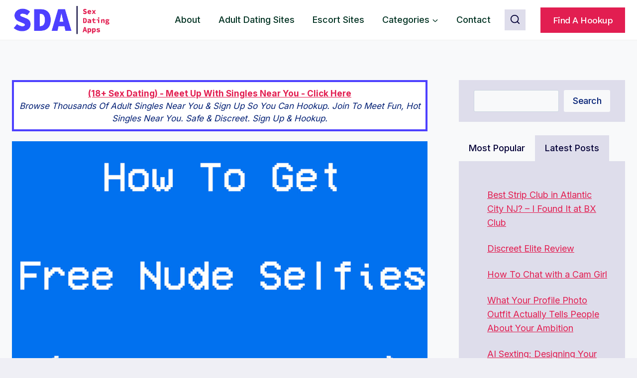

--- FILE ---
content_type: text/html; charset=UTF-8
request_url: https://www.sexdatingapps.com/how-to-get-free-nude-selfies/
body_size: 42079
content:
<!doctype html>
<html lang="en-US" class="no-js" itemtype="https://schema.org/Blog" itemscope>
<head>
	<meta charset="UTF-8">
	<meta name="viewport" content="width=device-width, initial-scale=1, minimum-scale=1">
	<meta name='robots' content='index, follow, max-image-preview:large, max-snippet:-1, max-video-preview:-1' />
	<style>img:is([sizes="auto" i], [sizes^="auto," i]) { contain-intrinsic-size: 3000px 1500px }</style>
	
	<!-- This site is optimized with the Yoast SEO plugin v26.5 - https://yoast.com/wordpress/plugins/seo/ -->
	<title>How To Get Free Nude Selfies In 2026 [8 Tips]</title>
	<meta name="description" content="Getting free nude selfies is super easy if you know what you&#039;re doing. These insanely simple but effect tips will help you accomplish it!" />
	<link rel="canonical" href="https://www.sexdatingapps.com/how-to-get-free-nude-selfies/" />
	<meta property="og:locale" content="en_US" />
	<meta property="og:type" content="article" />
	<meta property="og:title" content="How To Get Free Nude Selfies In 2026 [8 Tips]" />
	<meta property="og:description" content="Getting free nude selfies is super easy if you know what you&#039;re doing. These insanely simple but effect tips will help you accomplish it!" />
	<meta property="og:url" content="https://www.sexdatingapps.com/how-to-get-free-nude-selfies/" />
	<meta property="og:site_name" content="SexDatingApps.com" />
	<meta property="article:publisher" content="https://www.facebook.com/ryan.malone.587268" />
	<meta property="article:published_time" content="2022-09-02T11:27:17+00:00" />
	<meta property="article:modified_time" content="2023-10-14T00:52:13+00:00" />
	<meta property="og:image" content="https://www.sexdatingapps.com/wp-content/uploads/2022/09/how-to-get-free-nude-selfies.jpg" />
	<meta property="og:image:width" content="1200" />
	<meta property="og:image:height" content="682" />
	<meta property="og:image:type" content="image/jpeg" />
	<meta name="author" content="Ryan Malone" />
	<meta name="twitter:label1" content="Written by" />
	<meta name="twitter:data1" content="Ryan Malone" />
	<meta name="twitter:label2" content="Est. reading time" />
	<meta name="twitter:data2" content="6 minutes" />
	<script type="application/ld+json" class="yoast-schema-graph">{"@context":"https://schema.org","@graph":[{"@type":"Article","@id":"https://www.sexdatingapps.com/how-to-get-free-nude-selfies/#article","isPartOf":{"@id":"https://www.sexdatingapps.com/how-to-get-free-nude-selfies/"},"author":{"name":"Ryan Malone","@id":"https://www.sexdatingapps.com/#/schema/person/f094fc4534b842249c90f9370d59b73e"},"headline":"How To Get Free Nude Selfies","datePublished":"2022-09-02T11:27:17+00:00","dateModified":"2023-10-14T00:52:13+00:00","mainEntityOfPage":{"@id":"https://www.sexdatingapps.com/how-to-get-free-nude-selfies/"},"wordCount":1238,"commentCount":0,"publisher":{"@id":"https://www.sexdatingapps.com/#organization"},"image":{"@id":"https://www.sexdatingapps.com/how-to-get-free-nude-selfies/#primaryimage"},"thumbnailUrl":"https://www.sexdatingapps.com/wp-content/uploads/2022/09/how-to-get-free-nude-selfies.jpg","articleSection":["Adult Dating"],"inLanguage":"en-US","potentialAction":[{"@type":"CommentAction","name":"Comment","target":["https://www.sexdatingapps.com/how-to-get-free-nude-selfies/#respond"]}]},{"@type":"WebPage","@id":"https://www.sexdatingapps.com/how-to-get-free-nude-selfies/","url":"https://www.sexdatingapps.com/how-to-get-free-nude-selfies/","name":"How To Get Free Nude Selfies In 2026 [8 Tips]","isPartOf":{"@id":"https://www.sexdatingapps.com/#website"},"primaryImageOfPage":{"@id":"https://www.sexdatingapps.com/how-to-get-free-nude-selfies/#primaryimage"},"image":{"@id":"https://www.sexdatingapps.com/how-to-get-free-nude-selfies/#primaryimage"},"thumbnailUrl":"https://www.sexdatingapps.com/wp-content/uploads/2022/09/how-to-get-free-nude-selfies.jpg","datePublished":"2022-09-02T11:27:17+00:00","dateModified":"2023-10-14T00:52:13+00:00","description":"Getting free nude selfies is super easy if you know what you're doing. These insanely simple but effect tips will help you accomplish it!","breadcrumb":{"@id":"https://www.sexdatingapps.com/how-to-get-free-nude-selfies/#breadcrumb"},"inLanguage":"en-US","potentialAction":[{"@type":"ReadAction","target":["https://www.sexdatingapps.com/how-to-get-free-nude-selfies/"]}]},{"@type":"ImageObject","inLanguage":"en-US","@id":"https://www.sexdatingapps.com/how-to-get-free-nude-selfies/#primaryimage","url":"https://www.sexdatingapps.com/wp-content/uploads/2022/09/how-to-get-free-nude-selfies.jpg","contentUrl":"https://www.sexdatingapps.com/wp-content/uploads/2022/09/how-to-get-free-nude-selfies.jpg","width":1200,"height":682,"caption":"How to Get Free Nude Selfies"},{"@type":"BreadcrumbList","@id":"https://www.sexdatingapps.com/how-to-get-free-nude-selfies/#breadcrumb","itemListElement":[{"@type":"ListItem","position":1,"name":"Home","item":"https://www.sexdatingapps.com/"},{"@type":"ListItem","position":2,"name":"Adult Dating","item":"https://www.sexdatingapps.com/category/adult-dating/"},{"@type":"ListItem","position":3,"name":"How To Get Free Nude Selfies"}]},{"@type":"WebSite","@id":"https://www.sexdatingapps.com/#website","url":"https://www.sexdatingapps.com/","name":"SexDatingApps.com","description":"Reviews of the Best Sex Dating Mobile Apps","publisher":{"@id":"https://www.sexdatingapps.com/#organization"},"potentialAction":[{"@type":"SearchAction","target":{"@type":"EntryPoint","urlTemplate":"https://www.sexdatingapps.com/?s={search_term_string}"},"query-input":{"@type":"PropertyValueSpecification","valueRequired":true,"valueName":"search_term_string"}}],"inLanguage":"en-US"},{"@type":"Organization","@id":"https://www.sexdatingapps.com/#organization","name":"Sex Dating Apps","url":"https://www.sexdatingapps.com/","logo":{"@type":"ImageObject","inLanguage":"en-US","@id":"https://www.sexdatingapps.com/#/schema/logo/image/","url":"https://www.sexdatingapps.com/wp-content/uploads/2016/08/sex-dating-apps-logo-2.0.png","contentUrl":"https://www.sexdatingapps.com/wp-content/uploads/2016/08/sex-dating-apps-logo-2.0.png","width":320,"height":110,"caption":"Sex Dating Apps"},"image":{"@id":"https://www.sexdatingapps.com/#/schema/logo/image/"},"sameAs":["https://www.facebook.com/ryan.malone.587268","https://x.com/sexdatingapps","https://www.instagram.com/ryanmalonedatingexpert/","https://www.pinterest.com/ryanmalonedatingapps/","https://www.youtube.com/channel/UCLYF0gV0uJnvP8MknvHbE-w/"]},{"@type":"Person","@id":"https://www.sexdatingapps.com/#/schema/person/f094fc4534b842249c90f9370d59b73e","name":"Ryan Malone","image":{"@type":"ImageObject","inLanguage":"en-US","@id":"https://www.sexdatingapps.com/#/schema/person/image/","url":"https://www.sexdatingapps.com/wp-content/uploads/2021/02/ryan-malone-photo-150x150.png","contentUrl":"https://www.sexdatingapps.com/wp-content/uploads/2021/02/ryan-malone-photo-150x150.png","caption":"Ryan Malone"},"description":"My name is Ryan Malone and I'm a serial dater who enjoys casual flings. I created this website for all the cocksman out there looking for the best ways to find casual encounters in all the weirdest places. You can follow me on Twitter and sometimes find him posting videos with opinions on dating sites on YouTube. If you want to learn more about me and my site, then read this page here."}]}</script>
	<!-- / Yoast SEO plugin. -->


<link rel="alternate" type="application/rss+xml" title="SexDatingApps.com &raquo; Feed" href="https://www.sexdatingapps.com/feed/" />
<link rel="alternate" type="application/rss+xml" title="SexDatingApps.com &raquo; Comments Feed" href="https://www.sexdatingapps.com/comments/feed/" />
			<script>document.documentElement.classList.remove( 'no-js' );</script>
			<link rel="alternate" type="application/rss+xml" title="SexDatingApps.com &raquo; How To Get Free Nude Selfies Comments Feed" href="https://www.sexdatingapps.com/how-to-get-free-nude-selfies/feed/" />
<style id='wp-block-library-inline-css'>
:root{--wp-admin-theme-color:#007cba;--wp-admin-theme-color--rgb:0,124,186;--wp-admin-theme-color-darker-10:#006ba1;--wp-admin-theme-color-darker-10--rgb:0,107,161;--wp-admin-theme-color-darker-20:#005a87;--wp-admin-theme-color-darker-20--rgb:0,90,135;--wp-admin-border-width-focus:2px;--wp-block-synced-color:#7a00df;--wp-block-synced-color--rgb:122,0,223;--wp-bound-block-color:var(--wp-block-synced-color)}@media (min-resolution:192dpi){:root{--wp-admin-border-width-focus:1.5px}}.wp-element-button{cursor:pointer}:root{--wp--preset--font-size--normal:16px;--wp--preset--font-size--huge:42px}:root .has-very-light-gray-background-color{background-color:#eee}:root .has-very-dark-gray-background-color{background-color:#313131}:root .has-very-light-gray-color{color:#eee}:root .has-very-dark-gray-color{color:#313131}:root .has-vivid-green-cyan-to-vivid-cyan-blue-gradient-background{background:linear-gradient(135deg,#00d084,#0693e3)}:root .has-purple-crush-gradient-background{background:linear-gradient(135deg,#34e2e4,#4721fb 50%,#ab1dfe)}:root .has-hazy-dawn-gradient-background{background:linear-gradient(135deg,#faaca8,#dad0ec)}:root .has-subdued-olive-gradient-background{background:linear-gradient(135deg,#fafae1,#67a671)}:root .has-atomic-cream-gradient-background{background:linear-gradient(135deg,#fdd79a,#004a59)}:root .has-nightshade-gradient-background{background:linear-gradient(135deg,#330968,#31cdcf)}:root .has-midnight-gradient-background{background:linear-gradient(135deg,#020381,#2874fc)}.has-regular-font-size{font-size:1em}.has-larger-font-size{font-size:2.625em}.has-normal-font-size{font-size:var(--wp--preset--font-size--normal)}.has-huge-font-size{font-size:var(--wp--preset--font-size--huge)}.has-text-align-center{text-align:center}.has-text-align-left{text-align:left}.has-text-align-right{text-align:right}#end-resizable-editor-section{display:none}.aligncenter{clear:both}.items-justified-left{justify-content:flex-start}.items-justified-center{justify-content:center}.items-justified-right{justify-content:flex-end}.items-justified-space-between{justify-content:space-between}.screen-reader-text{border:0;clip:rect(1px,1px,1px,1px);clip-path:inset(50%);height:1px;margin:-1px;overflow:hidden;padding:0;position:absolute;width:1px;word-wrap:normal!important}.screen-reader-text:focus{background-color:#ddd;clip:auto!important;clip-path:none;color:#444;display:block;font-size:1em;height:auto;left:5px;line-height:normal;padding:15px 23px 14px;text-decoration:none;top:5px;width:auto;z-index:100000}html :where(.has-border-color){border-style:solid}html :where([style*=border-top-color]){border-top-style:solid}html :where([style*=border-right-color]){border-right-style:solid}html :where([style*=border-bottom-color]){border-bottom-style:solid}html :where([style*=border-left-color]){border-left-style:solid}html :where([style*=border-width]){border-style:solid}html :where([style*=border-top-width]){border-top-style:solid}html :where([style*=border-right-width]){border-right-style:solid}html :where([style*=border-bottom-width]){border-bottom-style:solid}html :where([style*=border-left-width]){border-left-style:solid}html :where(img[class*=wp-image-]){height:auto;max-width:100%}:where(figure){margin:0 0 1em}html :where(.is-position-sticky){--wp-admin--admin-bar--position-offset:var(--wp-admin--admin-bar--height,0px)}@media screen and (max-width:600px){html :where(.is-position-sticky){--wp-admin--admin-bar--position-offset:0px}}
</style>
<style id='classic-theme-styles-inline-css'>
/*! This file is auto-generated */
.wp-block-button__link{color:#fff;background-color:#32373c;border-radius:9999px;box-shadow:none;text-decoration:none;padding:calc(.667em + 2px) calc(1.333em + 2px);font-size:1.125em}.wp-block-file__button{background:#32373c;color:#fff;text-decoration:none}
</style>
<style class="optimize_css_2" type="text/css" media="all">.wpcf7 .screen-reader-response{position:absolute;overflow:hidden;clip:rect(1px,1px,1px,1px);clip-path:inset(50%);height:1px;width:1px;margin:-1px;padding:0;border:0;word-wrap:normal!important}.wpcf7 .hidden-fields-container{display:none}.wpcf7 form .wpcf7-response-output{margin:2em .5em 1em;padding:.2em 1em;border:2px solid #00a0d2}.wpcf7 form.init .wpcf7-response-output,.wpcf7 form.resetting .wpcf7-response-output,.wpcf7 form.submitting .wpcf7-response-output{display:none}.wpcf7 form.sent .wpcf7-response-output{border-color:#46b450}.wpcf7 form.failed .wpcf7-response-output,.wpcf7 form.aborted .wpcf7-response-output{border-color:#dc3232}.wpcf7 form.spam .wpcf7-response-output{border-color:#f56e28}.wpcf7 form.invalid .wpcf7-response-output,.wpcf7 form.unaccepted .wpcf7-response-output,.wpcf7 form.payment-required .wpcf7-response-output{border-color:#ffb900}.wpcf7-form-control-wrap{position:relative}.wpcf7-not-valid-tip{color:#dc3232;font-size:1em;font-weight:400;display:block}.use-floating-validation-tip .wpcf7-not-valid-tip{position:relative;top:-2ex;left:1em;z-index:100;border:1px solid #dc3232;background:#fff;padding:.2em .8em;width:24em}.wpcf7-list-item{display:inline-block;margin:0 0 0 1em}.wpcf7-list-item-label::before,.wpcf7-list-item-label::after{content:" "}.wpcf7-spinner{visibility:hidden;display:inline-block;background-color:#23282d;opacity:.75;width:24px;height:24px;border:none;border-radius:100%;padding:0;margin:0 24px;position:relative}form.submitting .wpcf7-spinner{visibility:visible}.wpcf7-spinner::before{content:'';position:absolute;background-color:#fbfbfc;top:4px;left:4px;width:6px;height:6px;border:none;border-radius:100%;transform-origin:8px 8px;animation-name:spin;animation-duration:1000ms;animation-timing-function:linear;animation-iteration-count:infinite}@media (prefers-reduced-motion:reduce){.wpcf7-spinner::before{animation-name:blink;animation-duration:2000ms}}@keyframes spin{from{transform:rotate(0deg)}to{transform:rotate(360deg)}}@keyframes blink{from{opacity:0}50%{opacity:1}to{opacity:0}}.wpcf7 [inert]{opacity:.5}.wpcf7 input[type="file"]{cursor:pointer}.wpcf7 input[type="file"]:disabled{cursor:default}.wpcf7 .wpcf7-submit:disabled{cursor:not-allowed}.wpcf7 input[type="url"],.wpcf7 input[type="email"],.wpcf7 input[type="tel"]{direction:ltr}.wpcf7-reflection>output{display:list-item;list-style:none}.wpcf7-reflection>output[hidden]{display:none}</style>
<link rel='stylesheet' id='ppress-flatpickr-css' href='https://www.sexdatingapps.com/wp-content/plugins/wp-user-avatar/assets/flatpickr/flatpickr.min.css' media='all' />
<link rel='stylesheet' id='ppress-select2-css' href='https://www.sexdatingapps.com/wp-content/plugins/wp-user-avatar/assets/select2/select2.min.css' media='all' />
<link rel='stylesheet' id='ez-toc-css' href='https://www.sexdatingapps.com/wp-content/plugins/easy-table-of-contents/assets/css/screen.min.css' media='all' />
<style id='ez-toc-inline-css'>
div#ez-toc-container .ez-toc-title {font-size: 120%;}div#ez-toc-container .ez-toc-title {font-weight: 500;}div#ez-toc-container ul li , div#ez-toc-container ul li a {font-size: 95%;}div#ez-toc-container ul li , div#ez-toc-container ul li a {font-weight: 500;}div#ez-toc-container nav ul ul li {font-size: 90%;}div#ez-toc-container {background: #ffffff;border: 1px solid #4d40ff;}div#ez-toc-container p.ez-toc-title , #ez-toc-container .ez_toc_custom_title_icon , #ez-toc-container .ez_toc_custom_toc_icon {color: #4d40ff;}div#ez-toc-container ul.ez-toc-list a {color: #040037;}div#ez-toc-container ul.ez-toc-list a:hover {color: #4d40ff;}div#ez-toc-container ul.ez-toc-list a:visited {color: #040037;}.ez-toc-counter nav ul li a::before {color: ;}.ez-toc-box-title {font-weight: bold; margin-bottom: 10px; text-align: center; text-transform: uppercase; letter-spacing: 1px; color: #666; padding-bottom: 5px;position:absolute;top:-4%;left:5%;background-color: inherit;transition: top 0.3s ease;}.ez-toc-box-title.toc-closed {top:-25%;}
</style>
<link rel='stylesheet' id='kadence-comments-css' href='https://www.sexdatingapps.com/wp-content/themes/kadence/assets/css/comments.min.css' media='all' />
<link rel='stylesheet' id='kadence-sidebar-css' href='https://www.sexdatingapps.com/wp-content/themes/kadence/assets/css/sidebar.min.css' media='all' />
<link rel='stylesheet' id='kadence-author-box-css' href='https://www.sexdatingapps.com/wp-content/themes/kadence/assets/css/author-box.min.css' media='all' />
<link rel='stylesheet' id='kadence-footer-css' href='https://www.sexdatingapps.com/wp-content/themes/kadence/assets/css/footer.min.css' media='all' />
<style class="optimize_css_2" type="text/css" media="all">.header-navigation ul li a:not([href]){cursor:default}.nav-drop-title-wrap{display:flex;align-items:center}.header-navigation>div>ul>li>a{display:flex;align-items:center}.kadence-menu-hidden-title:not(.kadence-menu-has-icon):not(.menu-item-has-children){display:none}.header-navigation .header-menu-container .kadence-menu-hidden-title.menu-item-has-children:not(.kadence-menu-has-icon)>a,.kadence-menu-hidden-title.menu-item-has-children:not(.kadence-menu-has-icon)>a{padding:0;border:0}.menu-highlight-item{font-size:.6em;margin-left:.2em;line-height:normal;padding:.2em .3em;border-radius:2px;background:var(--global-palette1);color:#fff}.nav-drop-title-wrap .menu-highlight-item{font-size:.7em;margin-left:.5em}.menu-highlight-icon{display:inline-flex;align-self:center;margin-left:.2em}.menu-highlight-icon svg{width:1em;height:1em;top:.125em;position:relative}.menu-highlight-item.only-icon-highlight .menu-highlight-icon{margin-left:0}.kadence-menu-hidden-title .menu-label-icon-wrap{margin-left:0}.menu-label-icon-wrap{margin-left:.3em}.kadence-menu-icon-side-left .menu-label-icon-wrap{margin-right:.3em;margin-left:0}.menu-label-icon{display:inline-flex;justify-content:center}.menu-label-icon svg{width:1em;height:1em;top:.125em;position:relative}.menu-label-description{display:block;font-size:.8em;text-transform:none;letter-spacing:normal}.menu-label-content{display:block}.header-navigation .kadence-menu-has-description.kadence-menu-has-icon>a,.mobile-navigation .kadence-menu-has-description.kadence-menu-has-icon>a{display:flex}.header-menu-container ul.menu{position:relative}.header-menu-container ul.menu>li.kadence-menu-mega-enabled>ul a{width:100%}.header-menu-container ul.menu>li.kadence-menu-mega-enabled>ul .dropdown-nav-toggle{display:none}.header-menu-container ul.menu>li.kadence-menu-mega-enabled>ul>li{border-bottom:0!important}.header-menu-container ul.menu>li.kadence-menu-mega-enabled>ul>li>a{border-bottom:1px solid rgb(255 255 255 / .1)}.header-menu-container ul.menu>li.kadence-menu-mega-enabled>ul>li:not(.menu-item-has-children):last-child>a{border-bottom:0!important}.header-menu-container ul.menu>li.kadence-menu-mega-enabled>ul ul{display:block;position:static;box-shadow:none;background:0 0;opacity:1;visibility:hidden;transform:none;height:auto;clip:auto}.header-menu-container ul.menu>li.kadence-menu-mega-enabled.menu-item--toggled-on ul,.header-menu-container ul.menu>li.kadence-menu-mega-enabled:hover ul,.header-menu-container ul.menu>li.kadence-menu-mega-enabled:not(.menu-item--has-toggle):focus ul,.header-menu-container ul.menu>li.kadence-menu-mega-enabled>ul.opened ul{visibility:visible}.header-menu-container ul.menu>li.kadence-menu-mega-width-container{position:static}.header-menu-container ul.menu>li.kadence-menu-mega-width-container>ul.sub-menu{width:100%;left:0}.header-menu-container ul.menu>li.kadence-menu-mega-enabled:not(.kadence-menu-mega-columns-1)>ul.sub-menu{display:grid;grid-gap:16px;opacity:0;visibility:hidden;clip:rect(1px,1px,1px,1px);height:1px;overflow:hidden}.header-menu-container ul.menu>li.kadence-menu-mega-enabled:not(.kadence-menu-mega-columns-1).menu-item--toggled-on>ul.sub-menu,.header-menu-container ul.menu>li.kadence-menu-mega-enabled:not(.kadence-menu-mega-columns-1):not(.menu-item--has-toggle):focus>ul.sub-menu{opacity:1;visibility:visible;clip:auto;height:auto;overflow:visible}.header-menu-container ul.menu>li.kadence-menu-mega-enabled:not(.kadence-menu-mega-columns-1).menu-item--toggled-on>ul.sub-menu ul,.header-menu-container ul.menu>li.kadence-menu-mega-enabled:not(.kadence-menu-mega-columns-1):not(.menu-item--has-toggle):focus>ul.sub-menu ul{visibility:visible}.header-menu-container ul.menu>li.kadence-menu-mega-columns-2>ul.sub-menu{grid-template-columns:repeat(2,minmax(0,1fr))}.header-menu-container ul.menu>li.kadence-menu-mega-columns-2.kadence-menu-mega-layout-right-golden>ul.sub-menu{grid-template-columns:1fr 2fr}.header-menu-container ul.menu>li.kadence-menu-mega-columns-2.kadence-menu-mega-layout-left-golden>ul.sub-menu{grid-template-columns:2fr 1fr}.header-menu-container ul.menu>li.kadence-menu-mega-columns-3>ul.sub-menu{grid-template-columns:repeat(3,minmax(0,1fr))}.header-menu-container ul.menu>li.kadence-menu-mega-columns-3.kadence-menu-mega-layout-left-half>ul.sub-menu{grid-template-columns:2fr 1fr 1fr}.header-menu-container ul.menu>li.kadence-menu-mega-columns-3.kadence-menu-mega-layout-right-half>ul.sub-menu{grid-template-columns:1fr 1fr 2fr}.header-menu-container ul.menu>li.kadence-menu-mega-columns-3.kadence-menu-mega-layout-center-half>ul.sub-menu{grid-template-columns:1fr 2fr 1fr}.header-menu-container ul.menu>li.kadence-menu-mega-columns-3.kadence-menu-mega-layout-center-wide>ul.sub-menu{grid-template-columns:2fr 6fr 2fr}.header-menu-container ul.menu>li.kadence-menu-mega-columns-4>ul.sub-menu{grid-template-columns:repeat(4,minmax(0,1fr))}.header-menu-container ul.menu>li.kadence-menu-mega-columns-4.kadence-menu-mega-layout-left-forty>ul.sub-menu{grid-template-columns:2fr 1fr 1fr 1fr}.header-menu-container ul.menu>li.kadence-menu-mega-columns-4.kadence-menu-mega-layout-right-forty>ul.sub-menu{grid-template-columns:1fr 1fr 1fr 2fr}.header-menu-container ul.menu>li.kadence-menu-mega-columns-5>ul.sub-menu{grid-template-columns:repeat(5,minmax(0,1fr))}.header-menu-container ul.menu>li.kadence-menu-mega-columns-6>ul.sub-menu{grid-template-columns:repeat(6,minmax(0,1fr))}.header-navigation[class*=header-navigation-dropdown-animation-fade] .header-menu-container ul.menu>li.kadence-menu-mega-width-custom>ul.sub-menu{margin-left:-50%;left:50%}.header-navigation.header-navigation-dropdown-animation-none .header-menu-container ul.menu>li.kadence-menu-mega-width-custom>ul.sub-menu{transform:translate(-50%,0);left:50%}.kadence-menu-mega-enabled ul.kb-navigation.menu.collapse-sub-nav-desktop-true.collapse-sub-nav-tablet-true.collapse-sub-nav-mobile-true li.menu-item ul.kb-nav-sub-menu{display:none}.kadence-menu-mega-enabled ul.kb-navigation.menu.collapse-sub-nav-desktop-true.collapse-sub-nav-tablet-true.collapse-sub-nav-mobile-true li.menu-item--toggled-on>ul.kb-nav-sub-menu{display:block}nav:not(.click-to-open) .header-menu-container ul.menu>li.kadence-menu-mega-enabled:not(.kadence-menu-mega-columns-1):hover>ul.sub-menu{opacity:1;visibility:visible;clip:auto;height:auto;overflow:visible}nav.click-to-open .header-menu-container ul.menu>li.kadence-menu-mega-enabled:not(.kadence-menu-mega-columns-1)>ul.sub-menu.opened{opacity:1;visibility:visible;clip:auto;height:auto;overflow:visible}</style>
<style id='kadence-blocks-global-variables-inline-css'>
:root {--global-kb-font-size-sm:clamp(0.8rem, 0.73rem + 0.217vw, 0.9rem);--global-kb-font-size-md:clamp(1.1rem, 0.995rem + 0.326vw, 1.25rem);--global-kb-font-size-lg:clamp(1.75rem, 1.576rem + 0.543vw, 2rem);--global-kb-font-size-xl:clamp(2.25rem, 1.728rem + 1.63vw, 3rem);--global-kb-font-size-xxl:clamp(2.5rem, 1.456rem + 3.26vw, 4rem);--global-kb-font-size-xxxl:clamp(2.75rem, 0.489rem + 7.065vw, 6rem);}
</style>
<link rel='stylesheet' id='wpo_min-header-0-css' href='https://www.sexdatingapps.com/wp-content/cache/wpo-minify/1764776030/assets/wpo-minify-header-59af4710.min.css' media='all' />
<script defer src="https://www.sexdatingapps.com/wp-content/cache/wpo-minify/1764776030/assets/wpo-minify-header-9b6023aa.min.js" id="wpo_min-header-0-js"></script>
<link rel="https://api.w.org/" href="https://www.sexdatingapps.com/wp-json/" /><link rel="alternate" title="JSON" type="application/json" href="https://www.sexdatingapps.com/wp-json/wp/v2/posts/3008429" /><link rel="EditURI" type="application/rsd+xml" title="RSD" href="https://www.sexdatingapps.com/xmlrpc.php?rsd" />
<meta name="generator" content="WordPress 6.7.2" />
<link rel='shortlink' href='https://www.sexdatingapps.com/?p=3008429' />
<link rel="alternate" title="oEmbed (JSON)" type="application/json+oembed" href="https://www.sexdatingapps.com/wp-json/oembed/1.0/embed?url=https%3A%2F%2Fwww.sexdatingapps.com%2Fhow-to-get-free-nude-selfies%2F" />
<link rel="alternate" title="oEmbed (XML)" type="text/xml+oembed" href="https://www.sexdatingapps.com/wp-json/oembed/1.0/embed?url=https%3A%2F%2Fwww.sexdatingapps.com%2Fhow-to-get-free-nude-selfies%2F&#038;format=xml" />
<style type="text/css">.eafl-disclaimer-small{font-size:.8em}.eafl-disclaimer-smaller{font-size:.6em}</style>		<!--[if lt IE 9]>
			<link rel="stylesheet" href="https://www.sexdatingapps.com/wp-content/plugins/lightweight-grid-columns/css/ie.min.css" />
		<![endif]-->
	<script type="text/javascript">
(function(url){
	if(/(?:Chrome\/26\.0\.1410\.63 Safari\/537\.31|WordfenceTestMonBot)/.test(navigator.userAgent)){ return; }
	var addEvent = function(evt, handler) {
		if (window.addEventListener) {
			document.addEventListener(evt, handler, false);
		} else if (window.attachEvent) {
			document.attachEvent('on' + evt, handler);
		}
	};
	var removeEvent = function(evt, handler) {
		if (window.removeEventListener) {
			document.removeEventListener(evt, handler, false);
		} else if (window.detachEvent) {
			document.detachEvent('on' + evt, handler);
		}
	};
	var evts = 'contextmenu dblclick drag dragend dragenter dragleave dragover dragstart drop keydown keypress keyup mousedown mousemove mouseout mouseover mouseup mousewheel scroll'.split(' ');
	var logHuman = function() {
		if (window.wfLogHumanRan) { return; }
		window.wfLogHumanRan = true;
		var wfscr = document.createElement('script');
		wfscr.type = 'text/javascript';
		wfscr.async = true;
		wfscr.src = url + '&r=' + Math.random();
		(document.getElementsByTagName('head')[0]||document.getElementsByTagName('body')[0]).appendChild(wfscr);
		for (var i = 0; i < evts.length; i++) {
			removeEvent(evts[i], logHuman);
		}
	};
	for (var i = 0; i < evts.length; i++) {
		addEvent(evts[i], logHuman);
	}
})('//www.sexdatingapps.com/?wordfence_lh=1&hid=386065F627C9120DD22D4F5D9B6BA546');
</script><style type="text/css">
			:root{
				--lasso-main: black !important;
				--lasso-title: black !important;
				--lasso-button: #ff623e !important;
				--lasso-secondary-button: #22baa0 !important;
				--lasso-button-text: white !important;
				--lasso-background: white !important;
				--lasso-pros: #22baa0 !important;
				--lasso-cons: #e06470 !important;
			}
			
			
		</style>
			<script type="text/javascript">
				// Notice how this gets configured before we load Font Awesome
				let lassoFontAwesomeJS = "" == 1
				// console.log("lassoFontAwesomeJS", lassoFontAwesomeJS)
				window.FontAwesomeConfig = { autoReplaceSvg: lassoFontAwesomeJS }
			</script>
		<!-- Google tag (gtag.js) -->
<script async src="https://www.googletagmanager.com/gtag/js?id=G-DZWTNT2VDW"></script>
<script>
  window.dataLayer = window.dataLayer || [];
  function gtag(){dataLayer.push(arguments);}
  gtag('js', new Date());

  gtag('config', 'G-DZWTNT2VDW');
</script>
<meta name="google-site-verification" content="SdKmp85x8Y_O3864z-nI5tpIiL5o79W_rg-FqQHsR5g" /><link rel="pingback" href="https://www.sexdatingapps.com/xmlrpc.php">      <meta name="onesignal" content="wordpress-plugin"/>
            <script>

      window.OneSignalDeferred = window.OneSignalDeferred || [];

      OneSignalDeferred.push(function(OneSignal) {
        var oneSignal_options = {};
        window._oneSignalInitOptions = oneSignal_options;

        oneSignal_options['serviceWorkerParam'] = { scope: '/' };
oneSignal_options['serviceWorkerPath'] = 'OneSignalSDKWorker.js.php';

        OneSignal.Notifications.setDefaultUrl("https://www.sexdatingapps.com");

        oneSignal_options['wordpress'] = true;
oneSignal_options['appId'] = '207964ba-7e7b-4806-b0a8-84f75e73dc36';
oneSignal_options['allowLocalhostAsSecureOrigin'] = true;
oneSignal_options['welcomeNotification'] = { };
oneSignal_options['welcomeNotification']['title'] = "Best Dating Apps";
oneSignal_options['welcomeNotification']['message'] = "Thanks, you&#039;re confirmed!";
oneSignal_options['path'] = "https://www.sexdatingapps.com/wp-content/plugins/onesignal-free-web-push-notifications/sdk_files/";
oneSignal_options['promptOptions'] = { };
              OneSignal.init(window._oneSignalInitOptions);
              OneSignal.Slidedown.promptPush()      });

      function documentInitOneSignal() {
        var oneSignal_elements = document.getElementsByClassName("OneSignal-prompt");

        var oneSignalLinkClickHandler = function(event) { OneSignal.Notifications.requestPermission(); event.preventDefault(); };        for(var i = 0; i < oneSignal_elements.length; i++)
          oneSignal_elements[i].addEventListener('click', oneSignalLinkClickHandler, false);
      }

      if (document.readyState === 'complete') {
           documentInitOneSignal();
      }
      else {
           window.addEventListener("load", function(event){
               documentInitOneSignal();
          });
      }
    </script>
<!-- Clicky Web Analytics - https://clicky.com, WordPress Plugin by Yoast - https://yoast.com/wordpress/plugins/clicky/ --><script type='text/javascript'>
	function clicky_gc(name) {
		var ca = document.cookie.split(';');
		for (var i in ca) {
			if (ca[i].indexOf(name + '=') != -1) {
				return decodeURIComponent(ca[i].split('=')[1]);
			}
		}
		return '';
	}
	var username_check = clicky_gc('"comment_author_a188d295f0a034c0cb55b30f2fb47264"');
	if (username_check) var clicky_custom_session = {username: username_check};
</script>
<script>
	
	var clicky_site_ids = clicky_site_ids || [];
	clicky_site_ids.push("101325677");
</script>
<script async src="//static.getclicky.com/js"></script><link rel="icon" href="https://www.sexdatingapps.com/wp-content/uploads/2022/05/favicon1-150x150.jpg" sizes="32x32" />
<link rel="icon" href="https://www.sexdatingapps.com/wp-content/uploads/2022/05/favicon1-300x300.jpg" sizes="192x192" />
<link rel="apple-touch-icon" href="https://www.sexdatingapps.com/wp-content/uploads/2022/05/favicon1-300x300.jpg" />
<meta name="msapplication-TileImage" content="https://www.sexdatingapps.com/wp-content/uploads/2022/05/favicon1-300x300.jpg" />
		<style id="wp-custom-css">
			/*yellow CTA box*/
.yellow-box {
    background: none repeat scroll 0 0 #feff02;
    clear: both;
    overflow: hidden;
    border: 0px solid #040037;
    margin-bottom: 25px;
    padding: 20px;
}
.sticky-enabled .main-navigation.is_stuck{
	background-color: #fff;
}
/*** Custom Table CSS starts ***/

.custom-tables
{
border: 3px solid #000;
width:100%;
 border-collapse: collapse;
    line-height:1;
}
.custom-tables thead tr
{
    background-color: #000;
    color:#fff;
    border-bottom: 5px solid #000
}
.custom-tables thead th
{
    padding: 15px 5px;
    text-align: left;
}
.custom-tables tr {
    border-bottom: 3px solid #000;
}
.custom-tables td {
    padding: 3px 3px 5px;
}
.read-review, .visit-site
{
line-height: 20px;
    padding: 10px;
    font-size: 15px;
    font-weight: 600;
    color: #000;
    text-decoration: none;
    display: block;
    max-width: 112px;
    text-align: center;
}
.read-review:hover, .visit-site:hover
{
color:#fff;
}
.read-review
{
background: linear-gradient(to bottom, #fff 50%, #fff 50%);
}
.visit-site
{
    background: linear-gradient(to bottom, #02e20b 50%, #02e20b 50%);
}

.custom-tables.custom-tables-2
{
	border: 1px solid #02e20b;
}
.custom-tables.custom-tables-2 thead tr
{
	border-bottom:0px;
}
.custom-tables.custom-tables-2 tr
{
	    border-bottom: 1px solid #02e20b;
}
.custom-tables.custom-tables-2 tr:nth-child(even)
{
	background: #ffffff;
}
.single .wp-site-blocks .entry-related-inner {
    display: block;
}
.single .wp-site-blocks .entry-related-inner .entry-related-inner-content {
    padding: 1.5rem;
}
.ctabox {
    background-color: #ffffff;
    padding: 10px;
    border: 4px solid #4d40ff;
    text-align: center;
    margin-bottom: 20px;
    font-size: 95%;
    line-height: 1.5;
}

 @media only screen and (max-width: 760px), (min-device-width: 768px) and (max-device-width: 1024px) {
                /* Force table to not be like tables anymore */ .custom-tables, .custom-tables thead, .custom-tables tbody, .custom-tables th, .custom-tables td, .custom-tables tr {
                    display: block;
                }

                /* Hide table headers (but not display: none;, for accessibility) */
                .custom-tables thead tr {
                    position: absolute;
                    top: -9999px;
                    left: -9999px;
                }

                .custom-tables {
                    border-bottom: 0px;
                }

                .custom-tables td {
                    padding: 10px 3px 10px;
                }

                .custom-tables tr {
                    margin: 0;
                }

                .custom-tables tr:nth-child(odd) {
                    background: #02e20b;
                }

                .custom-tables td {
                    /* Behave  like a "row" */
                    border: none;
                    border-bottom: 1px solid #02e20b;
                    position: relative;
                    padding-left: 50%;
                }

                .custom-tables td:before {
                    /* Now like a table header */
                    position: absolute;
                    /* Top/left values mimic padding */
                    top: 10px;
                    left: 6px;
                    width: 45%;
                    padding-right: 10px;
                    white-space: pre;
                }

                /*
        Label the data
    You could also use a data-* attribute and content for this. That way "bloats" the HTML, this way means you need to keep HTML and CSS in sync. Lea Verou has a clever way to handle with text-shadow.
        */
                .custom-tables td:nth-of-type(1):before {
                    content: "Top 5 \A Hookup Apps";
                }

                .custom-tables td:nth-of-type(2):before {
                    content: "Ranking";
                }

                .custom-tables td:nth-of-type(3):before {
                    content: "Rating";
                }

                .custom-tables td:nth-of-type(4):before {
                    content: "Read";
                }

                .custom-tables td:nth-of-type(5):before {
                    content: "Sign Up";
                }
            }
@media only screen and (max-width: 800px) {
                .hidemb {
                    display: none !important;
                }

                /*.entry-header {
		display: none;
	}*/
                .custom-tables tr, .custom-tables {
                    border: 1px solid #fff !important;
                }

                .custom-tables td:nth-of-type(1):before {
                    content: " " !important;
                }

                .custom-tables td {
                    padding-left: 2% !important;
                }

                .custom-tables td img {
                    width: 315px !important;
                    height: 100px !important;
									margin: auto;
                }
            }

/**** Category Related Posts at bottom ******/
.category-related-posts{
	display: flex;
	flex-wrap: wrap;
	column-count: 3;
	list-style: none;
	margin-left: 0;
}
.category-related-posts li
{
	 flex: 1 0 25%;
	padding:7px 15px;
	background:#e21e51;
	font-size:14px;
	text-align: center;
  margin: 0px 5px 10px;
	display: flex;
	justify-content: center;
}
.category-related-posts li a
{	
	color:#fff;
	text-decoration:none;
	align-self: center;
}
/********* Banner CSS *******/
.banner-sect p:empty {
    display: none;
}
.banner-sect p {
    margin: 0;
    margin-bottom: 30px;
}
.banner-sect h1{
	line-height: 1;
}

.banner-sect .adv-text-only *{color: #fff}

.wp-block-columns.margin-0 {
    margin: 0;
}
/****** Header button Full width *******/
#mobile-header .site-bottom-header-wrap .site-container {
    padding: 0;
}

#mobile-header .site-bottom-header-wrap .site-header-section-left {
}

#mobile-header .site-bottom-header-wrap .site-bottom-header-inner-wrap {
    display: block;
}

#mobile-header .site-bottom-header-wrap a.button {
    width: 100%;
    text-align: center;
}

#mobile-header .site-bottom-header-wrap .site-header-item {
    width: 100%;
}

#mobile-header .site-bottom-header-wrap .mobile-header-button-wrap {
    width: 100%;
}

/********* Sidebar user info *******/
.user-info {
    display: flex;
    flex-direction: column;
    align-items: center;
    padding: 30px;
    position: relative;
    background-color: #4d40ff;
    color: #fff;
	border-radius:10px;
	box-shadow: 0 0 10px 0 rgba(0,0,0,.1);
}

.user-info .user-image {
    margin-top: -80px;
    width: 100px;
    height: 100px;
    object-fit: cover;
}

.user-info img {
    width: 100px;
    height: 100px;
    object-fit: cover;
}

.user-info p {
    margin: 0;
}

.user-info h3 {
    color: #fff;
    margin: 0;
    margin-bottom: 30px;
}

.user-info a.social-button {
    width: auto;
    height: auto;
    background: transparent;
    color: #ffffff;
    font-size: 36px;
    transform: scale(1);
    transition: all .3s ease;
}

.user-info .social-media {
    display: flex;
    align-items: center;
    justify-content: center;
    gap: 15px;
}

.user-info a.social-button:hover {
    transform: scale(1.09);
}

/******** Sidebar TOC ********/
.sidebar-inner-wrap div#ez-toc-widget-container {
    background: #ffffff;
    border: 1px solid #4d40ff;
    box-shadow: 0 1px 1px rgba(0, 0, 0, .05);
    display: table;
    margin-bottom: 1em;
    padding: 10px 20px 10px 10px;
    position: relative;
    width: auto;
    border-radius: 4px;
	width: 100%;
}

.sidebar-inner-wrap div#ez-toc-widget-container ul.ez-toc-list {
    margin: 0;
    padding: 0;
}

.sidebar-inner-wrap div#ez-toc-widget-container ul.ez-toc-list > li {
    font-size: 95%;
    font-weight: 500;
    background: transparent;
	margin-bottom: 10px;
}
.sidebar-inner-wrap div#ez-toc-widget-container ul.ez-toc-list > li.active{
	background: transparent;
}

.sidebar-inner-wrap div#ez-toc-widget-container ul.ez-toc-list li.active>a {
    font-weight: 500;
}

.sidebar-inner-wrap div#ez-toc-widget-container ul.ez-toc-list li a {
    padding-left: 0;
    color: #040037;
}

.sidebar-inner-wrap div#ez-toc-widget-container ul.ez-toc-list ul {
    padding-left: 0;
	margin-top: 5px;
}

.sidebar-inner-wrap div#ez-toc-widget-container ul.ez-toc-list ul li {
    font-size: 90%;
}

.sidebar-inner-wrap div#ez-toc-widget-container ul.ez-toc-list li a:hover {
    color: #4d40ff;
}

.sidebar-inner-wrap div#ez-toc-widget-container ul.ez-toc-list > li:last-child {
    margin: 0;
}
.sidebar-inner-wrap #ezw_tco-6 .ez-toc-title{
	font-size: 106%
}

.sidebar-inner-wrap span.ez-toc-icon-toggle-span {
    background-image: url(https://www.sexdatingapps.com/wp-content/uploads/2024/07/toc-icon.png);
    background-position: center;
    background-repeat: no-repeat;
    background-size: 35px;
}
.sidebar-inner-wrap a.ez-toc-pull-right.ez-toc-btn.ez-toc-btn-xs.ez-toc-btn-default.ez-toc-toggle span:first-child {
    display: none;
}

.sidebar-inner-wrap a.ez-toc-pull-right.ez-toc-btn.ez-toc-btn-xs.ez-toc-btn-default.ez-toc-toggle.ez-toc-loaded {
	background: none;
    background-color: #fff;
    border:  1px solid #ddd;
}
.star-rating
{
	display: flex;
    justify-content: center;
    margin-bottom: 20px;
}
.star-rating .kb-svg-icon-fas_star svg
{
	color: #FFFA86!important;
	fill:#FFFA86;
    width: 30px!important;
}
@media(max-width:800px){
	.category-related-posts{
		column-count: 2;
	}
	.category-related-posts li{
		flex: 1 0 40%;
	}
}

@media(max-width:450px){
	.category-related-posts{
		column-count: 1;
	}
	.category-related-posts li{
		flex: 1 0 100%;
		margin: 0 0 10px;
	}
}		</style>
		</head>

<body data-rsssl=1 class="post-template-default single single-post postid-3008429 single-format-standard wp-custom-logo wp-embed-responsive lasso-v346 footer-on-bottom hide-focus-outline link-style-standard has-sidebar content-title-style-normal content-width-normal content-style-unboxed content-vertical-padding-show non-transparent-header mobile-non-transparent-header">
<div id="wrapper" class="site wp-site-blocks">
			<a class="skip-link screen-reader-text scroll-ignore" href="#main">Skip to content</a>
		<header id="masthead" class="site-header" role="banner" itemtype="https://schema.org/WPHeader" itemscope>
	<div id="main-header" class="site-header-wrap">
		<div class="site-header-inner-wrap">
			<div class="site-header-upper-wrap">
				<div class="site-header-upper-inner-wrap">
					<div class="site-main-header-wrap site-header-row-container site-header-focus-item site-header-row-layout-standard kadence-sticky-header" data-section="kadence_customizer_header_main" data-reveal-scroll-up="false" data-shrink="true" data-shrink-height="60">
	<div class="site-header-row-container-inner">
				<div class="site-container">
			<div class="site-main-header-inner-wrap site-header-row site-header-row-has-sides site-header-row-no-center">
									<div class="site-header-main-section-left site-header-section site-header-section-left">
						<div class="site-header-item site-header-focus-item" data-section="title_tagline">
	<div class="site-branding branding-layout-standard site-brand-logo-only"><a class="brand has-logo-image" href="https://www.sexdatingapps.com/" rel="home"><img width="700" height="263" src="https://www.sexdatingapps.com/wp-content/uploads/2023/12/cropped-sexdatingapps-2024-modern-logo.png" class="custom-logo" alt="SexDatingApps.com" decoding="async" fetchpriority="high" srcset="https://www.sexdatingapps.com/wp-content/uploads/2023/12/cropped-sexdatingapps-2024-modern-logo.png 700w, https://www.sexdatingapps.com/wp-content/uploads/2023/12/cropped-sexdatingapps-2024-modern-logo-300x113.png 300w" sizes="(max-width: 700px) 100vw, 700px" /></a></div></div><!-- data-section="title_tagline" -->
					</div>
																	<div class="site-header-main-section-right site-header-section site-header-section-right">
						<div class="site-header-item site-header-focus-item site-header-item-main-navigation header-navigation-layout-stretch-false header-navigation-layout-fill-stretch-false" data-section="kadence_customizer_primary_navigation">
	    <nav id="site-navigation" class="main-navigation header-navigation hover-to-open nav--toggle-sub header-navigation-style-standard header-navigation-dropdown-animation-none" role="navigation" aria-label="Primary Navigation">
            <div class="primary-menu-container header-menu-container">
    <ul id="primary-menu" class="menu"><li id="menu-item-3511883" class="menu-item menu-item-type-custom menu-item-object-custom menu-item-3511883"><a href="/about/" title="Learn More">About</a></li>
<li id="menu-item-2505969" class="menu-item menu-item-type-custom menu-item-object-custom menu-item-2505969"><a href="/adult-dating-site-reviews/">Adult Dating Sites</a></li>
<li id="menu-item-2505970" class="menu-item menu-item-type-custom menu-item-object-custom menu-item-2505970"><a href="/escort-site-reviews/">Escort Sites</a></li>
<li id="menu-item-1005692" class="menu-item menu-item-type-custom menu-item-object-custom menu-item-has-children menu-item-1005692"><a href="#"><span class="nav-drop-title-wrap">Categories<span class="dropdown-nav-toggle"><span class="kadence-svg-iconset svg-baseline"><svg aria-hidden="true" class="kadence-svg-icon kadence-arrow-down-svg" fill="currentColor" version="1.1" xmlns="http://www.w3.org/2000/svg" width="24" height="24" viewBox="0 0 24 24"><title>Expand</title><path d="M5.293 9.707l6 6c0.391 0.391 1.024 0.391 1.414 0l6-6c0.391-0.391 0.391-1.024 0-1.414s-1.024-0.391-1.414 0l-5.293 5.293-5.293-5.293c-0.391-0.391-1.024-0.391-1.414 0s-0.391 1.024 0 1.414z"></path>
				</svg></span></span></span></a>
<ul class="sub-menu">
	<li id="menu-item-2505967" class="menu-item menu-item-type-taxonomy menu-item-object-category menu-item-2505967"><a href="https://www.sexdatingapps.com/category/reviews/">Reviews</a></li>
	<li id="menu-item-2505968" class="menu-item menu-item-type-taxonomy menu-item-object-category menu-item-2505968"><a href="https://www.sexdatingapps.com/category/escort-sites/">Escorts</a></li>
	<li id="menu-item-1005694" class="menu-item menu-item-type-custom menu-item-object-custom menu-item-1005694"><a href="https://www.sexdatingapps.com/category/best/">Best of List</a></li>
	<li id="menu-item-1005697" class="menu-item menu-item-type-custom menu-item-object-custom menu-item-1005697"><a href="https://www.sexdatingapps.com/category/guides/">Guides</a></li>
	<li id="menu-item-1005699" class="menu-item menu-item-type-custom menu-item-object-custom menu-item-1005699"><a href="https://www.sexdatingapps.com/category/news/">News</a></li>
	<li id="menu-item-1005700" class="menu-item menu-item-type-custom menu-item-object-custom menu-item-1005700"><a href="https://www.sexdatingapps.com/category/dating-advice/">Dating Advice</a></li>
	<li id="menu-item-1005696" class="menu-item menu-item-type-custom menu-item-object-custom menu-item-1005696"><a href="https://www.sexdatingapps.com/category/sex-tips/">Sex Tips</a></li>
	<li id="menu-item-1005695" class="menu-item menu-item-type-custom menu-item-object-custom menu-item-1005695"><a href="https://www.sexdatingapps.com/category/definitions/">Definitions</a></li>
</ul>
</li>
<li id="menu-item-2505961" class="menu-item menu-item-type-custom menu-item-object-custom menu-item-2505961"><a href="/contact/">Contact</a></li>
</ul>        </div>
    </nav><!-- #site-navigation -->
    </div><!-- data-section="primary_navigation" -->
<div class="site-header-item site-header-focus-item" data-section="kadence_customizer_header_search">
		<div class="search-toggle-open-container">
						<button class="search-toggle-open drawer-toggle search-toggle-style-bordered" aria-label="View Search Form" data-toggle-target="#search-drawer" data-toggle-body-class="showing-popup-drawer-from-full" aria-expanded="false" data-set-focus="#search-drawer .search-field"
					>
						<span class="search-toggle-icon"><span class="kadence-svg-iconset"><svg aria-hidden="true" class="kadence-svg-icon kadence-search2-svg" fill="currentColor" version="1.1" xmlns="http://www.w3.org/2000/svg" width="24" height="24" viewBox="0 0 24 24"><title>Search</title><path d="M16.041 15.856c-0.034 0.026-0.067 0.055-0.099 0.087s-0.060 0.064-0.087 0.099c-1.258 1.213-2.969 1.958-4.855 1.958-1.933 0-3.682-0.782-4.95-2.050s-2.050-3.017-2.050-4.95 0.782-3.682 2.050-4.95 3.017-2.050 4.95-2.050 3.682 0.782 4.95 2.050 2.050 3.017 2.050 4.95c0 1.886-0.745 3.597-1.959 4.856zM21.707 20.293l-3.675-3.675c1.231-1.54 1.968-3.493 1.968-5.618 0-2.485-1.008-4.736-2.636-6.364s-3.879-2.636-6.364-2.636-4.736 1.008-6.364 2.636-2.636 3.879-2.636 6.364 1.008 4.736 2.636 6.364 3.879 2.636 6.364 2.636c2.125 0 4.078-0.737 5.618-1.968l3.675 3.675c0.391 0.391 1.024 0.391 1.414 0s0.391-1.024 0-1.414z"></path>
				</svg></span></span>
		</button>
	</div>
	</div><!-- data-section="header_search" -->
<div class="site-header-item site-header-focus-item" data-section="kadence_customizer_header_button">
	<div class="header-button-wrap"><div class="header-button-inner-wrap"><a href="/visit/fling/?cmp=joinfreenav" target="_blank" rel="noopener noreferrer nofollow" class="button header-button button-size-medium button-style-filled">Find A Hookup</a></div></div></div><!-- data-section="header_button" -->
					</div>
							</div>
		</div>
	</div>
</div>
				</div>
			</div>
					</div>
	</div>
	
<div id="mobile-header" class="site-mobile-header-wrap">
	<div class="site-header-inner-wrap">
		<div class="site-header-upper-wrap">
			<div class="site-header-upper-inner-wrap">
			<div class="site-main-header-wrap site-header-focus-item site-header-row-layout-standard site-header-row-tablet-layout-default site-header-row-mobile-layout-default ">
	<div class="site-header-row-container-inner">
		<div class="site-container">
			<div class="site-main-header-inner-wrap site-header-row site-header-row-has-sides site-header-row-no-center">
									<div class="site-header-main-section-left site-header-section site-header-section-left">
						<div class="site-header-item site-header-focus-item" data-section="title_tagline">
	<div class="site-branding mobile-site-branding branding-layout-standard branding-tablet-layout-inherit site-brand-logo-only branding-mobile-layout-inherit"><a class="brand has-logo-image" href="https://www.sexdatingapps.com/" rel="home"><img width="700" height="263" src="https://www.sexdatingapps.com/wp-content/uploads/2023/12/cropped-sexdatingapps-2024-modern-logo.png" class="custom-logo" alt="SexDatingApps.com" decoding="async" srcset="https://www.sexdatingapps.com/wp-content/uploads/2023/12/cropped-sexdatingapps-2024-modern-logo.png 700w, https://www.sexdatingapps.com/wp-content/uploads/2023/12/cropped-sexdatingapps-2024-modern-logo-300x113.png 300w" sizes="(max-width: 700px) 100vw, 700px" /></a></div></div><!-- data-section="title_tagline" -->
					</div>
																	<div class="site-header-main-section-right site-header-section site-header-section-right">
						<div class="site-header-item site-header-focus-item site-header-item-navgation-popup-toggle" data-section="kadence_customizer_mobile_trigger">
		<div class="mobile-toggle-open-container">
						<button id="mobile-toggle" class="menu-toggle-open drawer-toggle menu-toggle-style-default" aria-label="Open menu" data-toggle-target="#mobile-drawer" data-toggle-body-class="showing-popup-drawer-from-right" aria-expanded="false" data-set-focus=".menu-toggle-close"
					>
						<span class="menu-toggle-icon"><span class="kadence-svg-iconset"><svg aria-hidden="true" class="kadence-svg-icon kadence-menu-svg" fill="currentColor" version="1.1" xmlns="http://www.w3.org/2000/svg" width="24" height="24" viewBox="0 0 24 24"><title>Toggle Menu</title><path d="M3 13h18c0.552 0 1-0.448 1-1s-0.448-1-1-1h-18c-0.552 0-1 0.448-1 1s0.448 1 1 1zM3 7h18c0.552 0 1-0.448 1-1s-0.448-1-1-1h-18c-0.552 0-1 0.448-1 1s0.448 1 1 1zM3 19h18c0.552 0 1-0.448 1-1s-0.448-1-1-1h-18c-0.552 0-1 0.448-1 1s0.448 1 1 1z"></path>
				</svg></span></span>
		</button>
	</div>
	</div><!-- data-section="mobile_trigger" -->
					</div>
							</div>
		</div>
	</div>
</div>
			</div>
		</div>
		<div class="site-bottom-header-wrap site-header-focus-item site-header-row-layout-fullwidth site-header-row-tablet-layout-default site-header-row-mobile-layout-default ">
	<div class="site-header-row-container-inner">
		<div class="site-container">
			<div class="site-bottom-header-inner-wrap site-header-row site-header-row-has-sides site-header-row-no-center">
									<div class="site-header-bottom-section-left site-header-section site-header-section-left">
						<div class="site-header-item site-header-focus-item" data-section="kadence_customizer_mobile_button">
	<div class="mobile-header-button-wrap"><div class="mobile-header-button-inner-wrap"><a href="/visit/fling/?cmp=joinfreenav" target="_blank" rel="noopener noreferrer nofollow" class="button mobile-header-button button-size-large button-style-filled">Find A Hookup</a></div></div></div><!-- data-section="mobile_button" -->
					</div>
																	<div class="site-header-bottom-section-right site-header-section site-header-section-right">
											</div>
							</div>
		</div>
	</div>
</div>
	</div>
</div>
</header><!-- #masthead -->

	<div id="inner-wrap" class="wrap kt-clear">
		<div id="primary" class="content-area">
	<div class="content-container site-container">
		<main id="main" class="site-main" role="main">
			
<div class="ctabox"><a href="/visit/signupnow/?cmp=sitewide-toptext" rel="nofollow noopener" target="_blank"><strong>(18+ Sex Dating) - Meet Up With Singles Near You - Click Here</strong></a><br><em>Browse Thousands Of Adult Singles Near You &amp; Sign Up So You Can Hookup. Join To Meet Fun, Hot Singles Near You. Safe &amp; Discreet. Sign Up &amp; Hookup.</em></div>
			<div class="content-wrap">
					<div class="post-thumbnail article-post-thumbnail kadence-thumbnail-position-above kadence-thumbnail-ratio-2-3">
		<div class="post-thumbnail-inner">
			<img width="1200" height="682" src="https://www.sexdatingapps.com/wp-content/uploads/2022/09/how-to-get-free-nude-selfies.jpg" class="post-top-featured wp-post-image" alt="How to Get Free Nude Selfies" decoding="async" srcset="https://www.sexdatingapps.com/wp-content/uploads/2022/09/how-to-get-free-nude-selfies.jpg 1200w, https://www.sexdatingapps.com/wp-content/uploads/2022/09/how-to-get-free-nude-selfies-300x171.jpg 300w, https://www.sexdatingapps.com/wp-content/uploads/2022/09/how-to-get-free-nude-selfies-1024x582.jpg 1024w, https://www.sexdatingapps.com/wp-content/uploads/2022/09/how-to-get-free-nude-selfies-768x436.jpg 768w" sizes="(max-width: 1200px) 100vw, 1200px" />		</div>
	</div><!-- .post-thumbnail -->
			<article id="post-3008429" class="entry content-bg single-entry post-3008429 post type-post status-publish format-standard has-post-thumbnail hentry category-adult-dating">
	<div class="entry-content-wrap">
		<header class="entry-header post-title title-align-inherit title-tablet-align-inherit title-mobile-align-inherit">
	<nav id="kadence-breadcrumbs" aria-label="Breadcrumbs"  class="kadence-breadcrumbs"><div class="kadence-breadcrumb-container"><span><a href="https://www.sexdatingapps.com/" itemprop="url" class="kadence-bc-home" ><span>Home</span></a></span> <span class="bc-delimiter">/</span> <span><a href="https://www.sexdatingapps.com/category/adult-dating/" itemprop="url" ><span>Adult Dating</span></a></span> <span class="bc-delimiter">/</span> <span class="kadence-bread-current">How To Get Free Nude Selfies</span></div></nav>		<div class="entry-taxonomies">
			<span class="category-links term-links category-style-normal">
				<a href="https://www.sexdatingapps.com/category/adult-dating/" rel="tag">Adult Dating</a>			</span>
		</div><!-- .entry-taxonomies -->
		<h1 class="entry-title">How To Get Free Nude Selfies</h1><div class="entry-meta entry-meta-divider-dot">
	<span class="posted-by"><span class="meta-label">By</span><span class="author vcard"><a class="url fn n" href="https://www.sexdatingapps.com/author/admin/">Ryan Malone</a></span></span>					<span class="posted-on">
						<time class="entry-date published" datetime="2022-09-02T11:27:17+00:00">September 2, 2022</time><time class="updated" datetime="2023-10-14T00:52:13+00:00">October 14, 2023</time>					</span>
					</div><!-- .entry-meta -->
</header><!-- .entry-header -->

<div class="entry-content single-content">
	<div class="yellow-box"><strong>Summary:</strong> <em>Today I’m covering everything you need to know about creating a tidal way influx of free nude selfies. I’m talking about more nudes than you can even handle. This article explains everything you should consider if you’re the type who likes free nudes. It’s not as complicated as many make it – trust me. If you’re looking for a network filled with nude pics of horny locals, then <a href="https://www.sexdatingapps.com/fling-review/">check out the Fling.com site</a>. But be sure to read this article too!</em></div>
<p><img decoding="async" class="aligncenter size-large wp-image-3008430" src="https://www.sexdatingapps.com/wp-content/uploads/2022/09/how-to-get-free-nude-selfies-1024x582.jpg" alt="How to Get Free Nude Selfies" width="1024" height="582" srcset="https://www.sexdatingapps.com/wp-content/uploads/2022/09/how-to-get-free-nude-selfies-1024x582.jpg 1024w, https://www.sexdatingapps.com/wp-content/uploads/2022/09/how-to-get-free-nude-selfies-300x171.jpg 300w, https://www.sexdatingapps.com/wp-content/uploads/2022/09/how-to-get-free-nude-selfies-768x436.jpg 768w, https://www.sexdatingapps.com/wp-content/uploads/2022/09/how-to-get-free-nude-selfies.jpg 1200w" sizes="(max-width: 1024px) 100vw, 1024px" /></p>
<div class="yellow-box" style="text-align: center;">Free Registration On The #1 Sex Network &#8211; <a href="/visit/fling/" rel="nofollow noreferrer"><strong>Click Here</strong></a></div>
<div id="ez-toc-container" class="ez-toc-v2_0_78 counter-hierarchy ez-toc-counter ez-toc-custom ez-toc-container-direction">
<div class="ez-toc-title-container">
<p class="ez-toc-title ez-toc-toggle" style="cursor:pointer">Table of Contents</p>
<span class="ez-toc-title-toggle"><a href="#" class="ez-toc-pull-right ez-toc-btn ez-toc-btn-xs ez-toc-btn-default ez-toc-toggle" aria-label="Toggle Table of Content"><span class="ez-toc-js-icon-con"><span class=""><span class="eztoc-hide" style="display:none;">Toggle</span><span class="ez-toc-icon-toggle-span"><svg style="fill: #4d40ff;color:#4d40ff" xmlns="http://www.w3.org/2000/svg" class="list-377408" width="20px" height="20px" viewBox="0 0 24 24" fill="none"><path d="M6 6H4v2h2V6zm14 0H8v2h12V6zM4 11h2v2H4v-2zm16 0H8v2h12v-2zM4 16h2v2H4v-2zm16 0H8v2h12v-2z" fill="currentColor"></path></svg><svg style="fill: #4d40ff;color:#4d40ff" class="arrow-unsorted-368013" xmlns="http://www.w3.org/2000/svg" width="10px" height="10px" viewBox="0 0 24 24" version="1.2" baseProfile="tiny"><path d="M18.2 9.3l-6.2-6.3-6.2 6.3c-.2.2-.3.4-.3.7s.1.5.3.7c.2.2.4.3.7.3h11c.3 0 .5-.1.7-.3.2-.2.3-.5.3-.7s-.1-.5-.3-.7zM5.8 14.7l6.2 6.3 6.2-6.3c.2-.2.3-.5.3-.7s-.1-.5-.3-.7c-.2-.2-.4-.3-.7-.3h-11c-.3 0-.5.1-.7.3-.2.2-.3.5-.3.7s.1.5.3.7z"/></svg></span></span></span></a></span></div>
<nav><ul class='ez-toc-list ez-toc-list-level-1 eztoc-toggle-hide-by-default' ><li class='ez-toc-page-1 ez-toc-heading-level-2'><a class="ez-toc-link ez-toc-heading-1" href="#How_To_Get_Yourself_Some_Free_Nude_Selfies" >How To Get Yourself Some Free Nude Selfies</a><ul class='ez-toc-list-level-3' ><li class='ez-toc-heading-level-3'><a class="ez-toc-link ez-toc-heading-2" href="#Women_Love_To_Do_It" >Women Love To Do It</a></li><li class='ez-toc-page-1 ez-toc-heading-level-3'><a class="ez-toc-link ez-toc-heading-3" href="#Everyone_Can_Get_Nude_Selfies" >Everyone Can Get Nude Selfies</a></li><li class='ez-toc-page-1 ez-toc-heading-level-3'><a class="ez-toc-link ez-toc-heading-4" href="#Easy_To_Find_Any_Kind_Of_Girl" >Easy To Find Any Kind Of Girl</a></li><li class='ez-toc-page-1 ez-toc-heading-level-3'><a class="ez-toc-link ez-toc-heading-5" href="#No_More_Need_For_Porn" >No More Need For Porn</a></li><li class='ez-toc-page-1 ez-toc-heading-level-3'><a class="ez-toc-link ez-toc-heading-6" href="#Just_Ask_For_Them_Simple_As_That" >Just Ask For Them (Simple As That)</a></li><li class='ez-toc-page-1 ez-toc-heading-level-3'><a class="ez-toc-link ez-toc-heading-7" href="#College_Girls_Are_Always_Horny" >College Girls Are Always Horny</a></li><li class='ez-toc-page-1 ez-toc-heading-level-3'><a class="ez-toc-link ez-toc-heading-8" href="#Asian_Girls_Are_Frustrated" >Asian Girls Are Frustrated</a></li><li class='ez-toc-page-1 ez-toc-heading-level-3'><a class="ez-toc-link ez-toc-heading-9" href="#Ask_In_The_Bathroom" >Ask In The Bathroom</a></li></ul></li><li class='ez-toc-page-1 ez-toc-heading-level-2'><a class="ez-toc-link ez-toc-heading-10" href="#Conclusion_Try_To_Get_Nude_Selfies_For_Free_Now" >Conclusion: Try To Get Nude Selfies For Free Now</a></li></ul></nav></div>
<h2><span class="ez-toc-section" id="How_To_Get_Yourself_Some_Free_Nude_Selfies"></span>How To Get Yourself Some Free Nude Selfies<span class="ez-toc-section-end"></span></h2>
<p>Getting a nude selfie from a hot, young girl is pretty much the best feeling in the world. If you’ve never gotten one, then you’ve probably fantasized about it more than anything else. That’s because there’s just something hot and exciting about a girl showing off her naked body to you.</p>
<p>It’s so much fun that some guys go out of their way to pay someone to send them naked pics. That’s just going too far, though. There’s never any reason to pay for something that you can get for free. All you really need to do is find local sluts to find local nudes on your phone.</p>
<h3><span class="ez-toc-section" id="Women_Love_To_Do_It"></span>Women Love To Do It<span class="ez-toc-section-end"></span></h3>
<p>The trick is just understanding that there are tons of women in your area that want nothing more than to turn you on with their bodies. They’re real sluts and they really want to show themselves off.</p>
<p>Being told that they’re hot and sexy is all they need to feel good about themselves. That’s what sets them apart from all of the other girls. They don’t care about their jobs or their grades. They just want to be hot and to be told that they’re turning you on.</p>
<h3><span class="ez-toc-section" id="Everyone_Can_Get_Nude_Selfies"></span>Everyone Can Get Nude Selfies<span class="ez-toc-section-end"></span></h3>
<p>Even if you’ve never gotten a nude selfie from anyone, it’s not your fault. It’s not that you’re not attractive enough and it’s not that they’re not into you. It’s just that you haven’t found the right girls yet.</p>
<p>If you can do that, then you’ll see that it never matters who you are or how much money you make. All that matters is that you’re willing to look at nudes and tell the girls how attractive they are. That’s all they ever really want out of it and they never care who it’s coming from.</p>
<h3><span class="ez-toc-section" id="Easy_To_Find_Any_Kind_Of_Girl"></span>Easy To Find Any Kind Of Girl<span class="ez-toc-section-end"></span></h3>
<p>It doesn’t matter what you’re into, either. You can get nude selfies from any kind of girl that you want. If you have a thing for your neighbor’s hot wife, then you can get a nude from her.</p>
<p>You can get them from <a href="https://www.sexdatingapps.com/married-dating-apps/">married women</a>, single women, bisexual women, <a href="https://www.sexdatingapps.com/bbw-girls-why-you-should-honestly-consider-dating-a-big-girl/">BBWs</a>, and anything you can think of. All you have to do is catch them when they’re horny.</p>
<p>Once they start thinking about their pussies, nothing is going to stop them from showing them off to you so you can tell them how pretty they are.</p>
<h3><span class="ez-toc-section" id="No_More_Need_For_Porn"></span>No More Need For Porn<span class="ez-toc-section-end"></span></h3>
<p>Once you find the girls who want to show off their naked bodies, you’re never going to need any kind of porn ever again. You’ll have everything that you need right from them.</p>
<p>You can practically block all of your usual porn sites and <a href="https://www.sexdatingapps.com/best-nsfw-subreddits-list-sex-on-reddit/">subreddits</a> and just get what you want from one of your nude sluts. They’re always going to be more than happy to show themselves off, however, you want to see them.</p>
<p>It’s just the way that they are and they’re never going to change, no matter how many new people they start dating after they start sending you nudes.</p>
<h3><span class="ez-toc-section" id="Just_Ask_For_Them_Simple_As_That"></span>Just Ask For Them (Simple As That)<span class="ez-toc-section-end"></span></h3>
<p>If you’re trying to find local nudes then all you really have to do is ask for them. If there’s any possibility that a girl will send them, she’s never going to be offended by it.</p>
<p>She already wants to send them to you. She’s probably already taken a few and had to stop herself from hitting the send button to get them to you.</p>
<p>That’s because they all want to show off to you and they’re just waiting for you to ask them to take off their clothes.</p>
<h3><span class="ez-toc-section" id="College_Girls_Are_Always_Horny"></span>College Girls Are Always Horny<span class="ez-toc-section-end"></span></h3>
<p>If you really want a sure bet, all you have to do is talk to some horny college girls. These are sluts who are always thinking about their pussies and how they can get them wet.</p>
<p>The best way for them to do that is to be told how sexy they are after they take off their clothes. It’s all they want and they just need to find someone who wants to see them.</p>
<p>Any college girl that you see is just waiting for the right opportunity to get naked and show you her selfies.</p>
<h3><span class="ez-toc-section" id="Asian_Girls_Are_Frustrated"></span>Asian Girls Are Frustrated<span class="ez-toc-section-end"></span></h3>
<p>There’s no race of people more sexually frustrated than Asian girls. That’s because they’re always told that they have to focus on school and work and nothing else. Some may say my opinion is stereotypical of a white dude, but I&#8217;m entirely entitled to the opinion.</p>
<p>Focusing on school and work leaves them just aching for a sexual release that they can’t find anywhere else. That’s why they’re always willing to send out naked selfies to anyone who asks for them.</p>
<p>It’s the only kind of naughty fun that they can have. They’re not able to go out and get laid, so this is the best that they can possibly hope for and they love to show off.</p>
<h3><span class="ez-toc-section" id="Ask_In_The_Bathroom"></span>Ask In The Bathroom<span class="ez-toc-section-end"></span></h3>
<p>If you want to be sure that you’re going to get a nude selfie from a girl then all you have to do is ask them for it when they’re in the bathroom. It’s best if you can do it right before the shower.</p>
<p>That’s because they’re already naked and they’re already thinking about their naked bodies. Nothing is going to make them feel better than sending off a selfie and hearing all about how hot and sexy they happen to be.</p>
<p>You can even train them to automatically send naked bathroom selfies just by asking for them a few times.</p>
<h2><span class="ez-toc-section" id="Conclusion_Try_To_Get_Nude_Selfies_For_Free_Now"></span>Conclusion: Try To Get Nude Selfies For Free Now<span class="ez-toc-section-end"></span></h2>
<p>All it takes is finding the right girls and you’ll have more naked selfies than you’ll know what to do with. Look for girls who are insecure about their bodies and young.</p>
<p>They’re just going to want you to tell them how hot they are. That’s really all it takes. Try out this trick and it will work for you right away. It doesn’t matter if the girl lives next to you or on the other side of the country. It’s the best way to get nudes all day and night long.</p>
<div class="yellow-box">If you&#8217;re looking for a free dating network to meet girls who send nudes all day, then give this a try. You&#8217;ll be super successful if you <a href="/visit/fling/" rel="nofollow"><strong>register here</strong></a>.</div></div><!-- .entry-content -->
<footer class="entry-footer">
	</footer><!-- .entry-footer -->
	</div>
</article><!-- #post-3008429 -->

<div class="entry-author entry-author-style-center">
	<div class="entry-author-profile author-profile vcard">
		<div class="entry-author-avatar">
			<img data-del="avatar" src='https://www.sexdatingapps.com/wp-content/uploads/2021/02/ryan-malone-photo-150x150.png' class='avatar pp-user-avatar avatar-80 photo ' height='80' width='80'/>		</div>
		<b class="entry-author-name author-name fn"><a href="https://www.sexdatingapps.com/author/admin/" title="Posts by Ryan Malone" rel="author">Ryan Malone</a></b>
				<div class="entry-author-description author-bio">
			<p>My name is Ryan Malone and I'm a serial dater who enjoys casual flings.  I created this website for all the cocksman out there looking for the best ways to find casual encounters in all the weirdest places. You can follow me on <a href="https://twitter.com/sexdatingapps">Twitter</a> and sometimes find him posting videos with opinions on dating sites on <a href="https://www.youtube.com/channel/UCLYF0gV0uJnvP8MknvHbE-w/videos">YouTube</a>. If you want to learn more about me and my site, then <a href="https://www.sexdatingapps.com/about/">read this page here</a>.</p>
		</div>
		<div class="entry-author-follow author-follow">
					</div><!--.author-follow-->
	</div>
</div><!-- .entry-author -->
<ul class="category-related-posts"><li><a href="https://www.sexdatingapps.com/where-to-find-escorts-in-london/">Where to Find Escorts in London</a></li><li><a href="https://www.sexdatingapps.com/escort-ads-review/">Escort-Ads Review &#8211; What to Know About the Fees and More</a></li><li><a href="https://www.sexdatingapps.com/its-time-to-make-life-a-whole-lot-sexier/">It’s Time to Make Life a Whole Lot Sexier</a></li><li><a href="https://www.sexdatingapps.com/one-night-stand-websites/">The Top One-night Stand Websites to Try in 2024</a></li><li><a href="https://www.sexdatingapps.com/best-dating-sites-in-panama/">Best Dating Sites in Panama</a></li><li><a href="https://www.sexdatingapps.com/transgender-dating-sites/">The Best 5 Transgender Dating Sites of 2024</a></li><li><a href="https://www.sexdatingapps.com/free-sugar-daddy-dating-sites/">The Best Free Sugar Daddy Dating Sites in 2024 [Tested &#038; Reviewed]</a></li><li><a href="https://www.sexdatingapps.com/hinge-prompts-list/">45+ Hinge Prompts List [Updated 2024 &#8211; 2025]</a></li><li><a href="https://www.sexdatingapps.com/feeld-review/">Feeld Dating App Review 2024</a></li><li><a href="https://www.sexdatingapps.com/sxdate-review/">Sxdate Review &#8211; A Secret Network For Sex</a></li><li><a href="https://www.sexdatingapps.com/attraction-is-one-sided/">Is It Just Me? 15 Ways to Tell If Attraction Is One Sided</a></li><li><a href="https://www.sexdatingapps.com/10-signs-shes-not-into-you-anymore/">10 Signs She&#8217;s Not into You Anymore</a></li><li><a href="https://www.sexdatingapps.com/the-magic-of-virtual-intimacy-your-new-go-to-for-digital-passion/">The Magic of Virtual Intimacy: Your New Go-To for Digital Passion</a></li><li><a href="https://www.sexdatingapps.com/what-does-it-mean-when-your-girlfriend-wants-to-take-a-break/">What does it mean when your girlfriend wants to take a break?</a></li><li><a href="https://www.sexdatingapps.com/how-to-make-her-sexually-attracted-to-you/">How to Make Her Sexually Attracted to You? Follow These 10 Tips</a></li><li><a href="https://www.sexdatingapps.com/is-it-normal-to-date-without-sex/">Is it Normal to Date Without Sex? A New Normal?</a></li><li><a href="https://www.sexdatingapps.com/best-hookup-bars-in-nashville/">Best Hookup Bars in Nashville</a></li><li><a href="https://www.sexdatingapps.com/try-these-8-places-in-costa-rica-if-youre-single/">Try These 8 Places in Costa Rica if You&#8217;re Single</a></li><li><a href="https://www.sexdatingapps.com/why-do-guys-pull-away-after-sexting/">7 Reasons Why Do Guys Pull Away After Sexting</a></li><li><a href="https://www.sexdatingapps.com/interracial-dating-apps/">Top 5 Interracial Dating Apps to Try in 2024</a></li><li><a href="https://www.sexdatingapps.com/picking-up-women-at-a-bar/">11 Steps to Successfully Picking Up Women at a Bar</a></li><li><a href="https://www.sexdatingapps.com/signs-she-is-secretly-attracted-to-you/">10 Signs She Is Secretly Attracted to You</a></li><li><a href="https://www.sexdatingapps.com/hooking-up-on-a-cruise/">A Beginner&#8217;s Guide to Hooking Up on a Cruise</a></li><li><a href="https://www.sexdatingapps.com/tiktok-flirting-hooking-up/">TikTok Flirting 101: Your Ultimate Guide to Hooking Up on the Trendiest App</a></li><li><a href="https://www.sexdatingapps.com/how-to-build-sexual-tension/">How to Build Sexual Tension [10 Wasy + Expert Guide]</a></li><li><a href="https://www.sexdatingapps.com/sexting-emoji-combinations/">100+ Sexting Emoji Combinations to Heat Up Your Conversations</a></li><li><a href="https://www.sexdatingapps.com/why-am-i-sexually-attracted-to-older-men/">Why Am I Sexually Attracted to Older Men? Everything You Need to Know</a></li><li><a href="https://www.sexdatingapps.com/how-to-reject-a-booty-text-like-a-boss/">How to Reject a Booty Text Like a Boss</a></li><li><a href="https://www.sexdatingapps.com/she-he-is-talking-to-someone-else-online/">10 Signs That She/He Is Talking to Someone Else Online</a></li><li><a href="https://www.sexdatingapps.com/pof-headlines/">40+ POF Headlines That Will Get You More Messages and Dates</a></li><li><a href="https://www.sexdatingapps.com/how-to-catch-a-catfisher-online/">How to Catch a Catfisher Online: A Step-by-Step Guide</a></li><li><a href="https://www.sexdatingapps.com/get-a-girl-to-send-nude-pics/">How to Get a Girl to Send Nude Pics: 5 Easy Steps</a></li><li><a href="https://www.sexdatingapps.com/polyamorous-dating-sites/">The Top 7 Polyamorous Dating Sites for Open-Minded Love Seekers</a></li><li><a href="https://www.sexdatingapps.com/is-prostitution-legal-in-costa-rica/">Is Prostitution Legal in Costa Rica? What You Need to Know</a></li><li><a href="https://www.sexdatingapps.com/plenty-of-cheats-review/">Plenty of Cheats Review</a></li><li><a href="https://www.sexdatingapps.com/bars-in-vegas-to-get-laid/">Best Bars in Vegas to Get Laid in 2023</a></li><li><a href="https://www.sexdatingapps.com/hotdailyflirts-review/">HotDailyFlirts.com Review &#8211; The Good &#038; Bad I Discovered</a></li><li><a href="https://www.sexdatingapps.com/hinge-hookup/">Hinge Hookup Guide: How to Find Casual Sex on Hinge</a></li><li><a href="https://www.sexdatingapps.com/net-fling-review/">Net-Fling.com Review &#038; Consumer Opinions (2023)</a></li><li><a href="https://www.sexdatingapps.com/snug-fit-condoms/">Top Snug Fit Condoms for Ultimate Comfort and Security</a></li><li><a href="https://www.sexdatingapps.com/how-to-stop-having-sex-in-dreams/">How to Stop Having Sex in Dreams [Causes &#038; Fixes]</a></li><li><a href="https://www.sexdatingapps.com/places-to-makeout-in-a-car-without-getting-caught/">Places to Makeout in a Car Without Getting Caught</a></li><li><a href="https://www.sexdatingapps.com/drea-de-matteo-joins-onlyfans/">Drea de Matteo Joins OnlyFans</a></li><li><a href="https://www.sexdatingapps.com/easy-ways-to-make-an-older-woman-sleep-with-you/">10 Easy Ways to Make an Older Woman Sleep With You</a></li><li><a href="https://www.sexdatingapps.com/sexmeet-review/">SexMeet Review: Find Out If Meeting For Sex Really Happens</a></li><li><a href="https://www.sexdatingapps.com/pussy-for-sale-near-me/">Pussy For Sale Near Me &#8211; A Better Way Exists!</a></li><li><a href="https://www.sexdatingapps.com/understanding-consent/">Understanding Consent: A Guide to Respecting Boundaries in Relationships</a></li><li><a href="https://www.sexdatingapps.com/how-to-get-the-best-blowjob-ever/">How to Get the Best Blowjob Ever &#8211; A Few Tips to Help the Ladies</a></li><li><a href="https://www.sexdatingapps.com/slutty-flirts-review/">Slutty Flirts Review &#8211; Can You Really Meet Sluts?</a></li><li><a href="https://www.sexdatingapps.com/strapon-dating/">Strapon Dating</a></li><li><a href="https://www.sexdatingapps.com/unicornsnear-me-review/">UnicornsNear.Me Review &#8211; Find Out If It Works!</a></li><li><a href="https://www.sexdatingapps.com/how-to-get-an-asian-slut-today/">How To Get An Asian Slut Today</a></li><li><a href="https://www.sexdatingapps.com/asian-feels-review/">Asian Feels Review: Meet, Hookup &#038; Marry Asian Women?!</a></li><li><a href="https://www.sexdatingapps.com/how-to-have-sex-at-a-music-festival/">How to Have Sex at a Music Festival &#8211; Everything You Should Know</a></li><li><a href="https://www.sexdatingapps.com/fuck-a-hot-milf-now/">Fuck A Hot MILF Now (Tips To Help You Succeed)</a></li><li><a href="https://www.sexdatingapps.com/how-to-get-free-nude-selfies/">How To Get Free Nude Selfies</a></li><li><a href="https://www.sexdatingapps.com/how-to-find-sex-friend-today/">How To Find A Sex Friend Today</a></li><li><a href="https://www.sexdatingapps.com/travel-girls-review/">Travel Girls Review: Find Horny Globetrotting Girls</a></li><li><a href="https://www.sexdatingapps.com/anime-with-sex/">Anime Sex Scenes</a></li><li><a href="https://www.sexdatingapps.com/xswipes-review/">XSwipes Review: Finding Sex Through Swipes</a></li><li><a href="https://www.sexdatingapps.com/only-fuck-review/">Only Fuck Review: For Only Fucks &#038; Nothing More?</a></li><li><a href="https://www.sexdatingapps.com/how-to-find-escorts-on-tiktok/">How To Find Escorts On TikTok</a></li><li><a href="https://www.sexdatingapps.com/le-palace-night-club-in-panama/">Le Palace Night Club in Panama</a></li><li><a href="https://www.sexdatingapps.com/sexchatten-review/">Sexchatten Review: Can You Find Sex Here In 2021?</a></li><li><a href="https://www.sexdatingapps.com/sex-addiction-test/">Sex Addiction Test</a></li><li><a href="https://www.sexdatingapps.com/how-to-find-girls-on-omegle-chat/">4 Steps To Discover Girls on Omegle Chat</a></li><li><a href="https://www.sexdatingapps.com/first-date-tips-to-create-a-great-first-impression/">First Date Tips to Create a Great First Impression</a></li><li><a href="https://www.sexdatingapps.com/how-to-hire-pornstars-who-escort/">How To Hire Pornstars Who Escort</a></li><li><a href="https://www.sexdatingapps.com/what-is-barstool-smokeshows/">What Is Barstool Smokeshows?</a></li><li><a href="https://www.sexdatingapps.com/pof-refund-cancel-account/">How To Get A POF Refund and Cancel Your Account (For Good)</a></li><li><a href="https://www.sexdatingapps.com/how-to-find-single-onlyfans-girls/">How To Find Single OnlyFans Girls</a></li><li><a href="https://www.sexdatingapps.com/plenty-of-fish-review/">Plenty Of Fish Dating Site Sucks So Bad!</a></li><li><a href="https://www.sexdatingapps.com/xxxblackbook-review/">XXXBlackbook Review: Is It A Legit Sex Dating Site That Led To A Threesome</a></li><li><a href="https://www.sexdatingapps.com/flirthookup-review/">Flirt Hook Up Review: Totally Fake Profiles Exposed Right Here</a></li><li><a href="https://www.sexdatingapps.com/datehookup-review/">Datehookup Review: Find Out If It&#8217;s A Scam</a></li></ul><div id="comments" class="comments-area">
		<div id="respond" class="comment-respond">
		<h3 id="reply-title" class="comment-reply-title">Leave a Reply <small><a rel="nofollow" id="cancel-comment-reply-link" href="/how-to-get-free-nude-selfies/#respond" style="display:none;">Cancel reply</a></small></h3><form action="https://www.sexdatingapps.com/wp-comments-post.php" method="post" id="commentform" class="comment-form" novalidate><p class="comment-notes"><span id="email-notes">Your email address will not be published.</span> <span class="required-field-message">Required fields are marked <span class="required">*</span></span></p><p class="comment-form-comment comment-form-float-label"><textarea id="comment" name="comment" placeholder="Leave a comment..." cols="45" rows="8" maxlength="65525" aria-required="true" required="required"></textarea><label class="float-label" for="comment">Comment <span class="required">*</span></label></p><div class="comment-input-wrap has-url-field"><p class="comment-form-author"><input aria-label="Name" id="author" name="author" type="text" placeholder="John Doe" value="" size="30" maxlength="245" aria-required='true' required='required' /><label class="float-label" for="author">Name <span class="required">*</span></label></p>
<p class="comment-form-email"><input aria-label="Email" id="email" name="email" type="email" placeholder="john@example.com" value="" size="30" maxlength="100" aria-describedby="email-notes" aria-required='true' required='required' /><label class="float-label" for="email">Email <span class="required">*</span></label></p>
<p class="comment-form-url"><input aria-label="Website" id="url" name="url" type="url" placeholder="https://www.example.com" value="" size="30" maxlength="200" /><label class="float-label" for="url">Website</label></p></div>
<p class="form-submit"><input name="submit" type="submit" id="submit" class="submit" value="Post Comment" /> <input type='hidden' name='comment_post_ID' value='431' id='comment_post_ID' />
<input type='hidden' name='comment_parent' id='comment_parent' value='0' />
</p></form>	</div><!-- #respond -->
	</div><!-- #comments -->
			</div>
					</main><!-- #main -->
		<aside id="secondary" role="complementary" class="primary-sidebar widget-area sidebar-slug-sidebar-primary sidebar-link-style-normal">
	<div class="sidebar-inner-wrap">
		<section id="block-1" class="widget widget_block"><style class="optimize_css_2" type="text/css" media="all">.wp-block-kadence-column.kb-section-dir-horizontal>.kt-inside-inner-col>.wp-block-kadence-column{flex:1}.wp-block-kadence-column.kb-section-dir-horizontal .wp-block-kadence-advancedgallery{flex:1}.wp-block-kadence-column{display:flex;flex-direction:column;z-index:1;min-width:0;min-height:0}.kt-inside-inner-col{flex-direction:column;border:0 solid #fff0;position:relative;transition:all .3s ease}@media(max-width:767px){.kvs-sm-false{display:none!important}}@media(min-width:768px)and (max-width:1024px){.kvs-md-false{display:none!important}}@media screen and (min-width:1025px){.kvs-lg-false{display:none!important}}body.admin-bar{--kb-admin-bar-visible:34px}@media screen and (max-width:782px){body.admin-bar{--kb-admin-bar-visible:46px}}.kb-section-is-sticky>.kt-inside-inner-col{position:sticky;top:calc(var(--kb-admin-bar-visible, 0px) + var(--kb-section-setting-offset, 0px))}.kt-inside-inner-col>.kb-section-is-sticky{position:sticky;top:calc(var(--kb-admin-bar-visible, 0px) + var(--kb-section-setting-offset, 0px))}.kt-inside-inner-col>.wp-block-cover{height:auto}.kb-section-has-link{position:relative}.kb-section-link-overlay{position:absolute;top:0;left:0;right:0;bottom:0;z-index:10}.kb-section-has-overlay{position:relative}.kb-section-has-overlay>.kt-inside-inner-col{z-index:1}.kb-section-has-overlay>.kt-inside-inner-col:before{content:"";opacity:.3;position:absolute;left:0;right:0;top:0;bottom:0;z-index:-1;transition:all .3s ease-in-out}</style>
<style class="optimize_css_2" type="text/css" media="all">.kt-row-layout-inner,.kb-row-layout-wrap{position:relative;border:0 solid #fff0}.kt-row-layout-inner:before,.kb-row-layout-wrap:before{clear:both;display:table;content:""}.kt-row-column-wrap{display:grid;grid-template-columns:minmax(0,1fr);gap:var(--global-row-gutter-md,2rem) var(--global-row-gutter-md,2rem);grid-auto-rows:minmax(min-content,max-content);z-index:1;position:relative}.wp-block-kadence-rowlayout .kt-row-column-wrap.kb-theme-content-width{margin-left:auto;margin-right:auto}.kt-row-has-bg>.kt-row-column-wrap{padding-left:var(--global-content-edge-padding,15px);padding-right:var(--global-content-edge-padding,15px)}.alignfull>.kt-row-layout-inner>.kt-row-column-wrap,.alignfull>.kt-row-column-wrap{padding-left:var(--global-content-edge-padding,15px);padding-right:var(--global-content-edge-padding,15px)}.kt-inner-column-height-full:not(.kt-row-layout-row){grid-auto-rows:minmax(0,1fr)}.kt-inner-column-height-full:not(.kt-row-layout-row)>.wp-block-kadence-column{align-self:stretch}.kt-inner-column-height-full:not(.kt-row-layout-row)>.wp-block-kadence-column>.kt-inside-inner-col{height:100%}.kt-row-valign-middle.kt-inner-column-height-full>.wp-block-kadence-column:not(.kb-section-dir-horizontal)>.kt-inside-inner-col{display:flex;flex-direction:column;justify-content:center}.kt-row-valign-bottom.kt-inner-column-height-full>.wp-block-kadence-column:not(.kb-section-dir-horizontal)>.kt-inside-inner-col{display:flex;flex-direction:column;justify-content:flex-end}.kt-row-valign-middle.kt-inner-column-height-full>.wp-block-kadence-column.kb-section-dir-horizontal>.kt-inside-inner-col{align-items:center}.kt-row-valign-bottom.kt-inner-column-height-full>.wp-block-kadence-column.kb-section-dir-horizontal>.kt-inside-inner-col{align-items:flex-end}@media screen and (max-width:1024px){.kt-inner-column-height-full.kt-tab-layout-row,.kt-inner-column-height-full.kt-tab-layout-inherit.kt-row-layout-row{grid-auto-rows:minmax(min-content,max-content)}.kt-inner-column-height-full.kt-tab-layout-inherit.kt-row-layout-row>.wp-block-kadence-column>.kt-inside-inner-col{height:auto}.kt-inner-column-height-full.kt-tab-layout-row>.wp-block-kadence-column>.kt-inside-inner-col{height:auto}.kt-inner-column-height-full.kt-tab-layout-equal,.kt-inner-column-height-full:not(.kt-tab-layout-inherit):not(.kt-tab-layout-row){grid-auto-rows:minmax(0,1fr)}.kt-inner-column-height-full.kt-tab-layout-equal>.wp-block-kadence-column>.kt-inside-inner-col,.kt-inner-column-height-full:not(.kt-tab-layout-inherit):not(.kt-tab-layout-row)>.wp-block-kadence-column>.kt-inside-inner-col{height:100%}}@media screen and (max-width:767px){.kt-inner-column-height-full.kt-mobile-layout-row.kt-mobile-layout-row{grid-auto-rows:minmax(min-content,max-content)}.kt-inner-column-height-full.kt-mobile-layout-row>.wp-block-kadence-column>.kt-inside-inner-col{height:auto}.kt-inner-column-height-full.kt-mobile-layout-equal,.kt-inner-column-height-full:not(.kt-mobile-layout-inherit):not(.kt-mobile-layout-row){grid-auto-rows:minmax(0,1fr)}.kt-inner-column-height-full.kt-mobile-layout-equal>.wp-block-kadence-column>.kt-inside-inner-col,.kt-inner-column-height-full:not(.kt-mobile-layout-inherit):not(.kt-mobile-layout-row)>.wp-block-kadence-column>.kt-inside-inner-col{height:100%}}.kt-row-layout-overlay{top:0;left:0;position:absolute;opacity:.3;height:100%;width:100%;z-index:0;filter:opacity(100%)}.kt-row-layout-overlay.kt-jarallax{filter:none}@media(min-width:768px)and (max-width:1024px){.wp-block-kadence-rowlayout [id*=jarallax-container-]>div{height:var(--kb-screen-height-fix,100vh)!important;margin-top:-40px!important}}@media only screen and (min-width:768px)and (max-width:1366px)and (-webkit-min-device-pixel-ratio:2){.wp-block-kadence-rowlayout [id*=jarallax-container-]>div{height:var(--kb-screen-height-fix,100vh)!important;margin-top:-40px!important}}.entry-content .wp-block-kadence-rowlayout.alignfull,.entry-content .wp-block-kadence-rowlayout.alignwide{text-align:inherit;margin-bottom:0}.kt-row-layout-bottom-sep{position:absolute;height:100px;bottom:-1px;left:0;overflow:hidden;right:0;z-index:1}.kt-row-layout-bottom-sep svg{position:absolute;bottom:0;left:50%;transform:translateX(-50%);width:100.2%;height:100%;display:block;fill:#fff}.kt-row-layout-top-sep{position:absolute;height:100px;top:-1px;left:0;overflow:hidden;right:0;z-index:1}.kt-row-layout-top-sep svg{position:absolute;top:0;left:50%;transform:translateX(-50%) rotate(180deg);width:100.2%;height:100%;display:block;fill:#fff}.kt-row-layout-inner>.kb-blocks-bg-slider,.kb-row-layout-wrap>.kb-blocks-bg-slider{position:absolute;left:0;right:0;top:0;bottom:0;padding:0;margin:0}.kt-row-layout-inner>.kb-blocks-bg-slider .kb-blocks-bg-slider-init.kt-blocks-carousel-init,.kb-row-layout-wrap>.kb-blocks-bg-slider .kb-blocks-bg-slider-init.kt-blocks-carousel-init{position:absolute;left:0;right:0;top:0;bottom:0;padding:0;margin:0}.kt-row-layout-inner>.kb-blocks-bg-slider .splide__track,.kt-row-layout-inner>.kb-blocks-bg-slider .splide__list,.kt-row-layout-inner>.kb-blocks-bg-slider .splide__slide,.kt-row-layout-inner>.kb-blocks-bg-slider .kb-bg-slide-contain,.kb-row-layout-wrap>.kb-blocks-bg-slider .splide__track,.kb-row-layout-wrap>.kb-blocks-bg-slider .splide__list,.kb-row-layout-wrap>.kb-blocks-bg-slider .splide__slide,.kb-row-layout-wrap>.kb-blocks-bg-slider .kb-bg-slide-contain{height:100%}.kt-row-layout-inner>.kb-blocks-bg-slider .splide__list,.kb-row-layout-wrap>.kb-blocks-bg-slider .splide__list{height:100%!important}.kt-row-layout-inner>.kb-blocks-bg-slider .kb-bg-slide-contain div.kb-bg-slide,.kb-row-layout-wrap>.kb-blocks-bg-slider .kb-bg-slide-contain div.kb-bg-slide{background-position:center;background-size:cover;background-repeat:no-repeat}.kt-row-layout-inner>.kb-blocks-bg-slider .kb-blocks-bg-slider-init:not(.splide-initialized) .kb-bg-slide-contain,.kb-row-layout-wrap>.kb-blocks-bg-slider .kb-blocks-bg-slider-init:not(.splide-initialized) .kb-bg-slide-contain{display:none}.kt-row-layout-inner>.kb-blocks-bg-slider .kb-blocks-bg-slider-init:not(.splide-initialized) .kb-bg-slide-contain:first-child,.kb-row-layout-wrap>.kb-blocks-bg-slider .kb-blocks-bg-slider-init:not(.splide-initialized) .kb-bg-slide-contain:first-child{display:block}.kt-row-layout-inner>.kb-blocks-bg-slider .kb-bg-slide-contain div,.kb-row-layout-wrap>.kb-blocks-bg-slider .kb-bg-slide-contain div{position:relative;height:100%}.kb-blocks-bg-slider-init.splide .splide__pagination{bottom:10px}.kb-blocks-bg-slider-init.splide .splide__arrow{z-index:100}.kb-blocks-bg-video-container{bottom:0;right:0;top:0;left:0;position:absolute;overflow:hidden}.kb-blocks-bg-video-container .kb-blocks-bg-video{position:absolute;top:50%;left:50%;transform:translate(-50%,-50%);height:auto;width:100%;min-width:100%;min-height:100%}.kb-blocks-bg-video-container .kb-blocks-bg-video::-webkit-media-controls{display:none!important}.kb-blocks-bg-video-container.embedded .kb-bg-video-iframe{position:absolute;top:50%;left:50%;transform:translate(-50%,-50%);min-width:100%;height:0;padding-bottom:56.25%}.kb-blocks-bg-video-container.embedded .kb-bg-video-iframe.kb-bg-video-ratio-4-3{padding-bottom:75%}.kb-blocks-bg-video-container.embedded .kb-bg-video-iframe.kb-bg-video-ratio-3-2{padding-bottom:66.66%}@media(max-aspect-ratio:16/9){.kb-blocks-bg-video-container.embedded .kb-bg-video-iframe{min-height:100%;aspect-ratio:16/9}}.kb-blocks-bg-video-container.embedded .kb-blocks-bg-video{top:0;left:0;width:100%;height:100%;border:0;transform:translate(0%,0%)}.kb-blocks-bg-video-container .kb-background-video-buttons-wrapper{position:absolute;z-index:11;bottom:20px;right:20px}.kb-blocks-bg-video-container .kb-background-video-buttons-wrapper button.kb-toggle-video-btn{padding:8px;margin:0 0 0 8px;border:0;background:rgb(0 0 0 / .3);cursor:pointer;font-size:24px;color:#fff;display:inline-block;opacity:.5;height:32px;line-height:16px;transition:opacity .3s ease-in-out;box-sizing:border-box}.kb-blocks-bg-video-container .kb-background-video-buttons-wrapper button.kb-toggle-video-btn svg{width:16px;height:16px;vertical-align:bottom}.kb-blocks-bg-video-container .kb-background-video-buttons-wrapper button.kb-toggle-video-btn:hover{opacity:1}.kb-blocks-bg-video{object-position:50% 50%;object-fit:cover;background-position:center center;width:100%;height:100%}@media(max-width:767px){.kvs-sm-false{display:none!important}}@media(min-width:768px)and (max-width:1024px){.kvs-md-false{display:none!important}}@media screen and (min-width:1025px){.kvs-lg-false{display:none!important}}.wp-block-kadence-rowlayout .kb-blocks-bg-slider .splide-arrow{z-index:1000}:where(.kb-row-layout-wrap:has(.wp-block-kadence-navigation)){z-index:49}:where(header .kb-row-layout-wrap:has(.wp-block-kadence-navigation)){z-index:1000}.kb-blocks-bg-slider .kb-gallery-pause-button{display:none;position:absolute;bottom:20px;right:20px;z-index:2}.kb-blocks-bg-slider:has(.kb-blocks-bg-slider-init[data-show-pause-button=true]) .kb-gallery-pause-button{display:block}.kb-blocks-bg-slider .kb-gallery-pause-button{padding:8px;cursor:pointer;border-radius:3px;width:40px;height:40px;display:flex;align-items:center;justify-content:center;transition:all .3s ease;opacity:.75}.kb-blocks-bg-slider .kb-gallery-pause-button:hover{opacity:.75}.kb-blocks-bg-slider .kb-gallery-pause-button:focus{outline:2px solid hsl(0 0% 100% / .5);outline-offset:2px;opacity:1}.kb-blocks-bg-slider:hover .kb-gallery-pause-button{opacity:1}@media(max-width:767px){.kb-blocks-bg-slider .kb-gallery-pause-button{opacity:1}}@media(hover:none){.kb-blocks-bg-slider .kb-gallery-pause-button{opacity:1}}</style>
<style>.kb-row-layout-idblock-1_355174-35 > .kt-row-column-wrap{align-content:start;}:where(.kb-row-layout-idblock-1_355174-35 > .kt-row-column-wrap) > .wp-block-kadence-column{justify-content:start;}.kb-row-layout-idblock-1_355174-35 > .kt-row-column-wrap{column-gap:var(--global-kb-gap-md, 2rem);row-gap:var(--global-kb-gap-md, 2rem);padding-top:0px;padding-bottom:0px;grid-template-columns:minmax(0, 1fr);}.kb-row-layout-idblock-1_355174-35 > .kt-row-layout-overlay{opacity:0.30;}@media all and (max-width: 1024px){.kb-row-layout-idblock-1_355174-35 > .kt-row-column-wrap{grid-template-columns:minmax(0, 1fr);}}@media all and (max-width: 767px){.kb-row-layout-idblock-1_355174-35 > .kt-row-column-wrap{grid-template-columns:minmax(0, 1fr);}}</style><div class="kb-row-layout-wrap kb-row-layout-idblock-1_355174-35 alignnone wp-block-kadence-rowlayout"><div class="kt-row-column-wrap kt-has-1-columns kt-row-layout-equal kt-tab-layout-inherit kt-mobile-layout-row kt-row-valign-top">
<style>.kadence-columndf72e0-68 > .kt-inside-inner-col{padding-top:20px;padding-right:30px;padding-bottom:20px;padding-left:30px;}.kadence-columndf72e0-68 > .kt-inside-inner-col,.kadence-columndf72e0-68 > .kt-inside-inner-col:before{border-top-left-radius:0px;border-top-right-radius:0px;border-bottom-right-radius:0px;border-bottom-left-radius:0px;}.kadence-columndf72e0-68 > .kt-inside-inner-col{column-gap:var(--global-kb-gap-sm, 1rem);}.kadence-columndf72e0-68 > .kt-inside-inner-col{flex-direction:column;}.kadence-columndf72e0-68 > .kt-inside-inner-col > .aligncenter{width:100%;}.kadence-columndf72e0-68 > .kt-inside-inner-col{background-color:var(--global-palette7, #EDF2F7);}.kadence-columndf72e0-68 > .kt-inside-inner-col:before{opacity:0.3;}.kadence-columndf72e0-68{position:relative;}@media all and (max-width: 1024px){.kadence-columndf72e0-68 > .kt-inside-inner-col{flex-direction:column;justify-content:center;}}@media all and (max-width: 767px){.kadence-columndf72e0-68 > .kt-inside-inner-col{flex-direction:column;justify-content:center;}}</style>
<div class="wp-block-kadence-column kadence-columndf72e0-68 inner-column-1"><div class="kt-inside-inner-col"><form role="search" method="get" action="https://www.sexdatingapps.com/" class="wp-block-search__button-outside wp-block-search__text-button wp-block-search"    ><label class="wp-block-search__label screen-reader-text" for="wp-block-search__input-1" >Search</label><div class="wp-block-search__inside-wrapper " ><input class="wp-block-search__input" id="wp-block-search__input-1" placeholder="" value="" type="search" name="s" required /><button aria-label="Search" class="wp-block-search__button wp-element-button" type="submit" >Search</button></div></form></div></div>

</div></div></section><section id="block-2" class="widget widget_block"><style class="optimize_css_2" type="text/css" media="all">ul.menu .wp-block-kadence-tabs .kt-tabs-wrap .kt-tabs-title-list{margin:0;padding:0;display:flex;flex-wrap:wrap;list-style:none}ul.menu .wp-block-kadence-tabs .kt-tabs-wrap .kt-tabs-title-list li{list-style:none}ul.menu .wp-block-kadence-tabs .kt-tabs-wrap .kt-tabs-title-list li a.kt-tab-title{width:auto}.wp-block-kadence-tabs .kt-tabs-title-list *{box-sizing:border-box}.wp-block-kadence-tabs .kt-tabs-title-list{margin:0;padding:0;display:flex;flex-wrap:wrap;list-style:none}.wp-block-kadence-tabs .kt-tabs-title-list li{margin:0 4px -1px 0;cursor:pointer;list-style:none}.wp-block-kadence-tabs .kt-tabs-title-list li a.kt-tab-title{padding:8px 16px;display:flex;color:var(--global-palette5,#444444);align-items:center;border-style:solid;border-color:#fff0;border-width:1px 1px 0 1px;border-top-left-radius:4px;border-top-right-radius:4px;text-decoration:none;transition:all .2s ease-in-out;height:100%}.wp-block-kadence-tabs .kt-tabs-title-list li a.kt-tab-title:focus{text-decoration:none}.wp-block-kadence-tabs .kt-tabs-title-list li a.kt-tab-title:hover{text-decoration:none}.wp-block-kadence-tabs .kt-tabs-title-list li.kt-tab-title-active{z-index:4;text-decoration:none;position:relative}.wp-block-kadence-tabs .kt-tabs-title-list li.kt-tab-title-active .kt-tab-title{background-color:#fff;border-color:#dee2e6}.wp-block-kadence-tabs .kt-title-item svg{width:1em;height:1em}.wp-block-kadence-tabs .kt-title-item .kb-svg-icon-wrap{display:inline-flex}.kt-tabs-icon-side-top .kt-tab-title{flex-direction:column}.kt-tabs-icon-side-top .kb-svg-icon-wrap,.kt-tabs-icon-side-top .kt-tab-svg-icon{padding-bottom:5px}.kt-tabs-icon-side-bottom .kb-svg-icon-wrap,.kt-tabs-icon-side-bottom .kt-tab-svg-icon{padding-top:5px}.kt-tabs-icon-side-left .kb-svg-icon-wrap,.kt-tabs-icon-side-left .kt-tab-svg-icon{padding-right:5px}.kt-tabs-icon-side-right .kb-svg-icon-wrap,.kt-tabs-icon-side-right .kt-tab-svg-icon{padding-left:5px}.kt-tabs-accordion-title.kt-tabs-icon-side-top .kt-tab-title{align-items:flex-start}.kt-tabs-accordion-title .kt-tab-title{padding:8px 16px;display:flex;color:#444;align-items:center;border-style:solid;border-color:#fff0;border-width:1px 1px 0 1px;border-top-left-radius:4px;border-top-right-radius:4px;transition:all .2s ease-in-out;text-decoration:none}.kt-tabs-accordion-title.kt-tab-title-active{z-index:4}.kt-tabs-accordion-title.kt-tab-title-active .kt-tab-title{background-color:#fff;border-color:#dee2e6}.wp-block-kadence-tabs .kt-tab-inner-content-inner p:last-child{margin-bottom:0}.wp-block-kadence-tabs .kt-tab-inner-content-inner p:first-child{margin-top:0}.kt-tab-alignment-center>.kt-tabs-title-list,.kt-tab-alignment-center>.kt-tabs-content-wrap>.kt-tabs-accordion-title a{justify-content:center}.kt-tab-alignment-right>.kt-tabs-title-list,.kt-tab-alignment-right>.kt-tabs-content-wrap>.kt-tabs-accordion-title a{justify-content:flex-end}.kt-tabs-content-wrap:before,.kt-tabs-content-wrap:after{content:"";clear:both;display:table}.kt-tabs-content-wrap{position:relative}.kt-tabs-wrap{margin:0 auto}.kt-tabs-wrap .wp-block-kadence-tab{border:1px solid #dee2e6;padding:20px;text-align:left}.kt-tabs-wrap .wp-block-kadence-tab[role=tabpanel]{display:none}.kb-tab-titles-wrap{display:inline-flex;flex-direction:column}.kt-title-sub-text{font-size:14px;line-height:24px}.kt-tabs-layout-vtabs:after,.kt-tabs-wrap:after{clear:both;display:table;content:""}.kt-tabs-layout-vtabs>.kt-tabs-title-list{float:left;width:30%;flex-direction:column}.kt-tabs-layout-vtabs>.kt-tabs-title-list li{margin:0 -1px 4px 0}.kt-tabs-layout-vtabs>.kt-tabs-title-list li .kt-tab-title{border-width:1px 0 1px 1px;border-top-left-radius:0;border-top-right-radius:0}.kt-tabs-layout-vtabs>.kt-tabs-title-list li.kt-tabs-icon-side-top .kt-tab-title{align-items:flex-start}.kt-tabs-layout-vtabs>.kt-tabs-content-wrap{float:left;width:70%}.kt-tabs-layout-vtabs.kt-tab-alignment-left>.kt-tabs-title-list li .kt-tab-title{align-items:center;justify-content:flex-start}.kt-tabs-layout-vtabs.kt-tab-alignment-center>.kt-tabs-title-list{justify-content:flex-start}.kt-tabs-layout-vtabs.kt-tab-alignment-center>.kt-tabs-title-list li{text-align:center}.kt-tabs-layout-vtabs.kt-tab-alignment-center>.kt-tabs-title-list li .kt-tab-title{justify-content:center;align-items:center}.kt-tabs-layout-vtabs.kt-tab-alignment-center>.kt-tabs-title-list li .kb-tab-titles-wrap{align-items:center}.kt-tabs-layout-vtabs.kt-tab-alignment-right>.kt-tabs-title-list{justify-content:flex-start}.kt-tabs-layout-vtabs.kt-tab-alignment-right>.kt-tabs-title-list li{text-align:right}.kt-tabs-layout-vtabs.kt-tab-alignment-right>.kt-tabs-title-list li .kt-tab-title{justify-content:flex-end;align-items:center}.kt-tabs-layout-vtabs.kt-tab-alignment-right>.kt-tabs-title-list li .kb-tab-titles-wrap{align-items:flex-end}.kt-tabs-svg-show-only .kt-button-text,.kt-tabs-svg-show-only .kb-tab-titles-wrap{display:none}.wp-block-kadence-tabs .kt-tabs-content-wrap .kt-tabs-accordion-title .kt-tab-title{border-radius:0}.kt-tabs-svg-show-only .kt-title-text{display:none}.kt-title-svg-side-left{padding-right:5px}.kt-title-svg-side-right{padding-left:5px}.kt-tabs-svg-show-only .kt-title-svg-side-right{padding-left:0}.kt-tabs-svg-show-only .kt-title-svg-side-left{padding-right:0}.kt-tabs-accordion-title{display:none}@media(min-width:767px)and (max-width:1024px){.kt-tabs-tablet-layout-tabs.kt-tabs-layout-vtabs .kt-tabs-title-list{float:none;width:100%;flex-direction:row}.kt-tabs-tablet-layout-tabs.kt-tabs-layout-vtabs .kt-tabs-title-list li{margin:0 4px -1px 0}.kt-tabs-tablet-layout-tabs.kt-tabs-layout-vtabs .kt-tabs-title-list li .kt-tab-title{border-width:1px 1px 0 1px;border-top-left-radius:4px;border-top-right-radius:4px}.kt-tabs-tablet-layout-tabs.kt-tabs-layout-vtabs .kt-tabs-title-list li.kt-tabs-icon-side-top .kt-tab-title{align-items:center}.kt-tabs-tablet-layout-tabs.kt-tabs-layout-vtabs .kt-tabs-content-wrap{float:none;width:100%}.kt-tabs-tablet-layout-accordion>.kt-tabs-title-list:not(.asfo):not(.amsfo):not(.aemsfo){display:none}.kt-tabs-tablet-layout-accordion>.kt-tabs-content-wrap>.kt-tabs-accordion-title{display:block}.kt-tabs-tablet-layout-accordion>.kt-tabs-content-wrap{float:none;width:100%}.kt-tabs-tablet-layout-vtabs .kt-tabs-title-list{float:left;width:30%;flex-direction:column}.kt-tabs-tablet-layout-vtabs .kt-tabs-title-list li{margin:0 -1px 4px 0}.kt-tabs-tablet-layout-vtabs .kt-tabs-title-list li .kt-tab-title{border-width:1px 0 1px 1px;border-top-left-radius:0;border-top-right-radius:0}.kt-tabs-tablet-layout-vtabs .kt-tabs-title-list li.kt-tabs-icon-side-top .kt-tab-title{align-items:flex-start}.kt-tabs-tablet-layout-vtabs .kt-tabs-content-wrap{float:left;width:70%}.kt-tabs-tablet-layout-vtabs.kt-tab-alignment-center .kt-tabs-title-list{justify-content:flex-start}.kt-tabs-tablet-layout-vtabs.kt-tab-alignment-center .kt-tabs-title-list li{text-align:center}.kt-tabs-tablet-layout-vtabs.kt-tab-alignment-center .kt-tabs-title-list li .kt-tab-title{justify-content:center}.kt-tabs-tablet-layout-vtabs.kt-tab-alignment-right .kt-tabs-title-list{justify-content:flex-start}.kt-tabs-tablet-layout-vtabs.kt-tab-alignment-right .kt-tabs-title-list li{text-align:right}.kt-tabs-tablet-layout-vtabs.kt-tab-alignment-right .kt-tabs-title-list li .kt-tab-title{justify-content:flex-end}}@media(max-width:767px){.kt-tabs-mobile-layout-tabs.kt-tabs-layout-vtabs .kt-tabs-title-list{float:none;width:100%;flex-direction:row}.kt-tabs-mobile-layout-tabs.kt-tabs-layout-vtabs .kt-tabs-title-list li{margin:0 4px -1px 0}.kt-tabs-mobile-layout-tabs.kt-tabs-layout-vtabs .kt-tabs-title-list li .kt-tab-title{border-width:1px 1px 0 1px;border-top-left-radius:4px;border-top-right-radius:4px}.kt-tabs-mobile-layout-tabs.kt-tabs-layout-vtabs .kt-tabs-title-list li.kt-tabs-icon-side-top .kt-tab-title{align-items:center}.kt-tabs-mobile-layout-tabs.kt-tabs-layout-vtabs .kt-tabs-content-wrap{float:none;width:100%}.kt-tabs-mobile-layout-accordion>.kt-tabs-title-list:not(.asfo):not(.amsfo):not(.aemsfo){display:none}.kt-tabs-mobile-layout-accordion>.kt-tabs-content-wrap>.kt-tabs-accordion-title{display:block}.kt-tabs-mobile-layout-accordion>.kt-tabs-content-wrap{float:none;width:100%}.kt-tabs-mobile-layout-vtabs .kt-tabs-title-list{float:left;width:30%;flex-direction:column}.kt-tabs-mobile-layout-vtabs .kt-tabs-title-list li{margin:0 -1px 4px 0}.kt-tabs-mobile-layout-vtabs .kt-tabs-title-list li .kt-tab-title{border-width:1px 0 1px 1px;border-top-left-radius:0;border-top-right-radius:0}.kt-tabs-mobile-layout-vtabs .kt-tabs-title-list li.kt-tabs-icon-side-top .kt-tab-title{align-items:flex-start}.kt-tabs-mobile-layout-vtabs .kt-tabs-content-wrap{float:left;width:70%}.kt-tabs-mobile-layout-vtabs.kt-tab-alignment-center .kt-tabs-title-list{justify-content:flex-start}.kt-tabs-mobile-layout-vtabs.kt-tab-alignment-center .kt-tabs-title-list li{text-align:center}.kt-tabs-mobile-layout-vtabs.kt-tab-alignment-center .kt-tabs-title-list li .kt-tab-title{justify-content:center}.kt-tabs-mobile-layout-vtabs.kt-tab-alignment-right .kt-tabs-title-list{justify-content:flex-start}.kt-tabs-mobile-layout-vtabs.kt-tab-alignment-right .kt-tabs-title-list li{text-align:right}.kt-tabs-mobile-layout-vtabs.kt-tab-alignment-right .kt-tabs-title-list li .kt-tab-title{justify-content:flex-end}}ul.kt-tabs-title-list.kb-tab-title-columns-8>li{flex:0 1 12.5%}ul.kt-tabs-title-list.kb-tab-title-columns-7>li{flex:0 1 14.28%}ul.kt-tabs-title-list.kb-tab-title-columns-6>li{flex:0 1 16.66%}ul.kt-tabs-title-list.kb-tab-title-columns-5>li{flex:0 1 20%}ul.kt-tabs-title-list.kb-tab-title-columns-4>li{flex:0 1 25%}ul.kt-tabs-title-list.kb-tab-title-columns-3>li{flex:0 1 33.33%}ul.kt-tabs-title-list.kb-tab-title-columns-2>li{flex:0 1 50%}ul.kt-tabs-title-list.kb-tab-title-columns-1>li{flex:0 1 100%}.rtl ul.kt-tabs-title-list.kb-tab-title-columns-1>li>.kt-tab-title{margin-left:0px!important}.rtl ul.kt-tabs-title-list.kb-tabs-list-columns>li:last-child>.kt-tab-title{margin-left:0px!important}ul.kt-tabs-title-list.kb-tabs-list-columns .kt-tab-title{justify-content:center;text-align:center}ul.kt-tabs-title-list.kb-tabs-list-columns{word-break:break-word}.kt-tab-alignment-center ul.kt-tabs-title-list.kb-tabs-list-columns .kb-tab-titles-wrap{align-items:center}.kt-tab-alignment-right ul.kt-tabs-title-list.kb-tabs-list-columns .kb-tab-titles-wrap{align-items:flex-end}.rtl .wp-block-kadence-tabs .kt-tabs-title-list{margin:0;padding:0}</style>
<style>.kt-tabs-idblock-2_5698d5-e8 > .kt-tabs-content-wrap > .wp-block-kadence-tab{border-top:0px solid var(--global-palette7, #EDF2F7);border-right:0px solid var(--global-palette7, #EDF2F7);border-bottom:0px solid var(--global-palette7, #EDF2F7);border-left:0px solid var(--global-palette7, #EDF2F7);border-top-left-radius:0px;border-top-right-radius:0px;border-bottom-right-radius:0px;border-bottom-left-radius:0px;padding-top:30px;padding-right:30px;padding-bottom:30px;padding-left:30px;background:var(--global-palette7, #EDF2F7);}.wp-block-kadence-tabs .kt-tabs-idblock-2_5698d5-e8 > .kt-tabs-title-list li{margin-top:0px;margin-right:0px;margin-bottom:0px;margin-left:0px;}.wp-block-kadence-tabs .kt-tabs-idblock-2_5698d5-e8 > .kt-tabs-title-list li:last-child{margin-right:0px;}.wp-block-kadence-tabs .kt-tabs-idblock-2_5698d5-e8 > .kt-tabs-title-list li .kt-tab-title, .wp-block-kadence-tabs .kt-tabs-idblock-2_5698d5-e8 > .kt-tabs-content-wrap > .kt-tabs-accordion-title .kt-tab-title{line-height:2em;font-family:Inter;font-weight:500;font-style:normal;border-top-width:0px;border-right-width:0px;border-bottom-width:0px;border-left-width:0px;border-top-left-radius:0px;border-top-right-radius:0px;border-bottom-right-radius:0px;border-bottom-left-radius:0px;padding-top:8px;padding-right:20px;padding-bottom:8px;padding-left:20px;border-color:var(--global-palette9, #ffffff);color:var(--global-palette3, #1A202C);background:var(--global-palette9, #ffffff);}.wp-block-kadence-tabs .kt-tabs-idblock-2_5698d5-e8 > .kt-tabs-content-wrap > .kt-tabs-accordion-title .kt-tab-title{margin-top:0px;margin-right:0px;margin-bottom:0px;margin-left:0px;}.wp-block-kadence-tabs .kt-tabs-idblock-2_5698d5-e8 > .kt-tabs-title-list li .kt-tab-title:hover, .wp-block-kadence-tabs .kt-tabs-idblock-2_5698d5-e8 > .kt-tabs-content-wrap > .kt-tabs-accordion-title .kt-tab-title:hover{border-color:var(--global-palette7, #EDF2F7);color:var(--global-palette3, #1A202C);background:var(--global-palette7, #EDF2F7);}.wp-block-kadence-tabs .kt-tabs-idblock-2_5698d5-e8 > .kt-tabs-title-list li.kt-tab-title-active .kt-tab-title, .wp-block-kadence-tabs .kt-tabs-idblock-2_5698d5-e8 > .kt-tabs-content-wrap > .kt-tabs-accordion-title.kt-tab-title-active .kt-tab-title{border-color:var(--global-palette7, #EDF2F7);color:var(--global-palette3, #1A202C);background:var(--global-palette7, #EDF2F7);}@media all and (max-width: 1024px){.kt-tabs-idblock-2_5698d5-e8 > .kt-tabs-content-wrap > .wp-block-kadence-tab{border-top:0px solid var(--global-palette7, #EDF2F7);border-right:0px solid var(--global-palette7, #EDF2F7);border-bottom:0px solid var(--global-palette7, #EDF2F7);border-left:0px solid var(--global-palette7, #EDF2F7);}}@media all and (max-width: 767px){.kt-tabs-idblock-2_5698d5-e8 > .kt-tabs-content-wrap > .wp-block-kadence-tab{border-top:0px solid var(--global-palette7, #EDF2F7);border-right:0px solid var(--global-palette7, #EDF2F7);border-bottom:0px solid var(--global-palette7, #EDF2F7);border-left:0px solid var(--global-palette7, #EDF2F7);}}</style>
<div class="wp-block-kadence-tabs alignnone"><div class="kt-tabs-wrap kt-tabs-idblock-2_5698d5-e8 kt-tabs-has-2-tabs kt-active-tab-2 kt-tabs-layout-tabs kt-tabs-tablet-layout-inherit kt-tabs-mobile-layout-inherit kt-tab-alignment-left "><ul class="kt-tabs-title-list"><li id="tab-mostpopular" class="kt-title-item kt-title-item-1 kt-tabs-svg-show-always kt-tabs-icon-side-left kt-tab-title-inactive"><a href="#tab-mostpopular" data-tab="1" class="kt-tab-title kt-tab-title-1 "><span class="kt-title-text">Most Popular</span></a></li><li id="tab-latestposts" class="kt-title-item kt-title-item-2 kt-tabs-svg-show-always kt-tabs-icon-side-left kt-tab-title-active"><a href="#tab-latestposts" data-tab="2" class="kt-tab-title kt-tab-title-2 "><span class="kt-title-text">Latest Posts</span></a></li></ul><div class="kt-tabs-content-wrap">
<div class="wp-block-kadence-tab kt-tab-inner-content kt-inner-tab-1 kt-inner-tab_3f13d4-86"><div class="kt-tab-inner-content-inner"><ul class="wp-block-latest-posts__list wp-block-latest-posts"><li><a class="wp-block-latest-posts__post-title" href="https://www.sexdatingapps.com/best-free-meet-fuck-sites/">Best Free Meet and Fuck Sites (100% Free Options)</a></li>
<li><a class="wp-block-latest-posts__post-title" href="https://www.sexdatingapps.com/adultfriendfinder-review-old/">AdultFriendFinder</a></li>
<li><a class="wp-block-latest-posts__post-title" href="https://www.sexdatingapps.com/mature-dating-app-options/">Mature Dating App Options of 2024</a></li>
<li><a class="wp-block-latest-posts__post-title" href="https://www.sexdatingapps.com/fruits-that-increase-your-libido-naturally/">20 Fruits That Increase Your Libido Naturally</a></li>
<li><a class="wp-block-latest-posts__post-title" href="https://www.sexdatingapps.com/best-condoms-for-sensitive-ph/">7 Best Condoms for Sensitive Ph</a></li>
</ul></div></div>



<div class="wp-block-kadence-tab kt-tab-inner-content kt-inner-tab-2 kt-inner-tab_eaa610-27"><div class="kt-tab-inner-content-inner"><ul class="wp-block-latest-posts__list wp-block-latest-posts"><li><a class="wp-block-latest-posts__post-title" href="https://www.sexdatingapps.com/best-strip-club-in-atlantic-city-nj-i-found-it-at-bx-club/">Best Strip Club in Atlantic City NJ? &#8211; I Found It at BX Club</a></li>
<li><a class="wp-block-latest-posts__post-title" href="https://www.sexdatingapps.com/discreet-elite-review/">Discreet Elite Review</a></li>
<li><a class="wp-block-latest-posts__post-title" href="https://www.sexdatingapps.com/how-to-chat-with-a-cam-girl/">How To Chat with a Cam Girl</a></li>
<li><a class="wp-block-latest-posts__post-title" href="https://www.sexdatingapps.com/what-your-profile-photo-outfit-actually-tells-people-about-your-ambition/">What Your Profile Photo Outfit Actually Tells People About Your Ambition</a></li>
<li><a class="wp-block-latest-posts__post-title" href="https://www.sexdatingapps.com/ai-sexting-designing-your-perfect-virtual-partner-for-personalized-experiences/">AI Sexting: Designing Your Perfect Virtual Partner for Personalized Experiences</a></li>
</ul></div></div>
</div></div></div>
</section><section id="block-15" class="widget widget_block"><a href="/visit/best-app" rel="nofollow"><img decoding="async" src="https://www.sexdatingapps.com/wp-content/uploads/2024/07/best-app.jpg"></a></section><section id="block-10" class="widget widget_block widget_text">
<p class="has-theme-palette-9-color has-theme-palette-2-background-color has-text-color has-background">Find out which dating app helps me have sex multiple times a week. If you’re looking to meet and fuck tonight, then check this app out…</p>
</section><section id="block-11" class="widget widget_block">
<div class="wp-block-buttons is-content-justification-center is-layout-flex wp-container-core-buttons-is-layout-1 wp-block-buttons-is-layout-flex">
<div class="wp-block-button"><a class="wp-block-button__link has-text-align-center wp-element-button" href="/visit/favorite/?cmp=sidebar-registerforfreelink" target="_blank" rel="noreferrer noopener">Register For Free</a></div>
</div>
</section><section id="block-3" class="widget widget_block"><style class="optimize_css_2" type="text/css" media="all">.wp-block-kadence-form{margin-bottom:30px}.kb-form-align-center .kb-form{justify-content:center}.kb-form-align-right .kb-form{justify-content:flex-end}.kb-form-align-center.kb-form-field-align .kb-form{text-align:center}.kb-form-align-center.kb-form-field-align .kb-form .kadence-blocks-form-field{justify-content:center;text-align:center}.kb-form-align-right.kb-form-field-align .kb-form{text-align:right}.kb-form-align-right.kb-form-field-align .kb-form .kadence-blocks-form-field{justify-content:flex-end;text-align:right}.kb-form{display:flex;flex-wrap:wrap;margin:0 -5px;align-items:flex-end;position:relative;text-align:left}.kb-form .required{color:#e53e3e;margin-left:5px}.kb-form .kadence-blocks-form-field{box-sizing:border-box;padding:0 5px;margin-bottom:16px;flex-wrap:wrap;justify-content:flex-start;text-align:left;align-items:center;display:flex;width:100%}.kb-form .kadence-blocks-form-field.kb-field-desk-width-20{width:20%}.kb-form .kadence-blocks-form-field.kb-field-desk-width-25{width:25%}.kb-form .kadence-blocks-form-field.kb-field-desk-width-33{width:33.33%}.kb-form .kadence-blocks-form-field.kb-field-desk-width-40{width:40%}.kb-form .kadence-blocks-form-field.kb-field-desk-width-50{width:50%}.kb-form .kadence-blocks-form-field.kb-field-desk-width-60{width:60%}.kb-form .kadence-blocks-form-field.kb-field-desk-width-66{width:66.66%}.kb-form .kadence-blocks-form-field.kb-field-desk-width-75{width:75%}.kb-form .kadence-blocks-form-field.kb-field-desk-width-80{width:80%}.kb-form .kadence-blocks-form-field.kb-field-desk-width-unset{width:auto}.kb-form .kadence-blocks-form-field.kb-submit-field{margin-bottom:0;justify-content:inherit}.kb-form .kadence-blocks-form-field.kb-accept-form-field{align-items:flex-start}.kb-form .kadence-blocks-form-field.kb-accept-form-field .kb-checkbox-style{margin:.5rem .5rem 0 0}.kb-form .kadence-blocks-form-field.kb-accept-form-field .kb-checkbox-style~label{width:calc(100% - 1.8em)}.kb-form .kadence-blocks-form-field label{display:block;line-height:1.8}.kb-form .kadence-blocks-form-field .kb-checkbox-style,.kb-form .kadence-blocks-form-field .kb-radio-style{padding:0;background-color:initial;cursor:default;-webkit-appearance:auto;appearance:auto;box-sizing:border-box;margin:3px 5px 3px 0;border-color:var(--global-gray-500,#818a91);box-shadow:none;width:auto;flex:none}.kb-form .kadence-blocks-form-field .kb-checkbox-style:before,.kb-form .kadence-blocks-form-field .kb-radio-style:before{display:none}.kb-form .kadence-blocks-form-field .kb-select-style-field{color:var(--global-palette4,#373a3c);border:1px solid var(--global-gray-500,#818a91);border-radius:3px;padding:10px 12px;min-height:40px;flex-basis:100%;max-width:100%;width:100%;flex-grow:1;vertical-align:middle;-webkit-appearance:menulist;appearance:menulist;background:initial;cursor:pointer}.kb-form .kadence-blocks-form-field.kb-input-size-small .kb-select-style-field{min-height:28px}.kb-form .kadence-blocks-form-field.kb-input-size-large .kb-select-style-field{min-height:60px}.kb-form .kadence-blocks-form-field .kb-select-style-field[multiple]{-webkit-appearance:listbox;appearance:listbox;height:auto;max-height:70px}.kb-form .kadence-blocks-form-field .kb-text-style-field{flex-basis:100%;max-width:100%;width:100%;border:1px solid var(--global-gray-500,#818a91);background-color:var(--global-palette9,#fff);color:var(--global-palette4,#373a3c);vertical-align:middle;flex-grow:1;z-index:10;min-height:40px;padding:10px 12px;border-radius:3px}.kb-form .kadence-blocks-form-field .kb-checkbox-style-field,.kb-form .kadence-blocks-form-field .kb-radio-style-field{flex-basis:100%;max-width:100%;width:100%;flex-grow:1;margin-top:.3em}.kb-form .kadence-blocks-form-field .kb-checkbox-style-field.kb-radio-style-inline,.kb-form .kadence-blocks-form-field .kb-radio-style-field.kb-radio-style-inline{display:flex;flex-wrap:wrap}.kb-form .kadence-blocks-form-field .kb-checkbox-item,.kb-form .kadence-blocks-form-field .kb-radio-item{display:flex;margin:0;align-items:center}.kb-form .kadence-blocks-form-field .kb-radio-style-inline .kb-checkbox-item:not(:first-child),.kb-form .kadence-blocks-form-field .kb-radio-style-inline .kb-radio-item:not(:first-child){margin-left:.8em}.kb-form .kadence-blocks-form-field.kb-input-size-custom .kb-text-style-field{min-height:0;padding:10px}.kb-form .kadence-blocks-form-field.kb-input-size-small .kb-text-style-field{min-height:28px;padding:5px 10px}.kb-form .kadence-blocks-form-field.kb-input-size-large .kb-text-style-field{min-height:60px;padding:16px 16px}.kb-form .kadence-blocks-form-field .kb-forms-submit{z-index:1;position:relative;padding:8px 16px;line-height:1.8;cursor:pointer;font-size:18px;text-shadow:none;border-width:0;border-radius:3px;border-color:var(--global-palette-btn-bg,#1768ea);background:var(--global-palette-btn-bg,#1768ea);color:var(--global-palette-btn,#ffffff);display:flex;text-align:center;justify-content:center;border-style:solid;overflow:hidden;transition:all .3s ease-in-out}.kb-form .kadence-blocks-form-field .kb-forms-submit.kb-button-size-small{padding:4px 8px;font-size:16px}.kb-form .kadence-blocks-form-field .kb-forms-submit.kb-button-size-large{padding:12px 24px;font-size:20px}.kb-form .kadence-blocks-form-field .kb-forms-submit.kb-button-width-full{width:100%}.kb-form .kadence-blocks-form-field .kb-forms-submit:hover{border-color:var(--global-palette-btn-bg-hover,#1768ea);color:var(--global-palette-btn-hover,#ffffff);background:var(--global-palette-btn-bg-hover,#1768ea)}.kb-form .kadence-blocks-form-field .kb-forms-submit::before{position:absolute;content:"";top:0;right:0;bottom:0;left:0;z-index:-1;opacity:0;transition:all .3s ease-in-out}.kb-form .kadence-blocks-form-field .kb-forms-submit:hover::before{opacity:1}.kb-form .kadence-blocks-form-field .kb-field-help{color:var(--global-palette6,#777);margin:2px 0 5px 0;font-size:80%;font-style:italic;display:block;flex-basis:100%;width:0}.kb-form .kadence-blocks-form-field a.kb-accept-link{display:block;flex-basis:100%;width:0}.kb-form .kadence-blocks-form-field .kb-field{justify-content:inherit;text-align:inherit}.kb-form .kadence-blocks-form-field .kb-field .kb-checkbox-item,.kb-form .kadence-blocks-form-field .kb-field .kb-radio-item{justify-content:inherit;text-align:inherit}.kb-form input.kadence-blocks-field.verify,.kb-form .kadence-verify-label{opacity:0;position:absolute;top:0;left:0;height:0;width:0;z-index:-1}.kadence-blocks-form-warning{background:#fff5f5;margin-top:10px;padding:10px;border-radius:2px;border:1px solid #fc8181;color:#c53030;font-weight:700}.kb-form-error-msg{background:#fff5f5;margin-top:10px;padding:8px;border-radius:2px;border:1px solid #fc8181;color:#c53030;font-weight:700;width:100%;text-align:left}.kb-form.kb-form-has-error{align-items:flex-start}.kb-form .kadence-blocks-form-field .kb-text-style-field.has-error:not(.missingclass){border-color:#c53030}.kadence-blocks-form-success{background:#ebf8ff;margin-top:10px;padding:10px;border-radius:2px;border:1px solid #4299e1;color:#2b6cb0;font-weight:700}.kb-form-loading{position:absolute;top:0;bottom:0;left:0;right:0;background:hsl(0 0% 100% / .7);z-index:10;display:flex;align-items:flex-end;justify-content:center}.kb-form-loading-spin{display:inline-block;position:relative;width:64px;height:64px}.kb-form-loading-spin div{position:absolute;top:27px;width:11px;height:11px;border-radius:50%;background:rgb(0 0 0 / .7);animation-timing-function:cubic-bezier(0,1,1,0)}.kb-form-loading-spin div:nth-child(1){left:6px;animation:kb-form-ellipses1 .6s infinite}.kb-form-loading-spin div:nth-child(2){left:6px;animation:kb-form-ellipses2 .6s infinite}.kb-form-loading-spin div:nth-child(3){left:26px;animation:kb-form-ellipses2 .6s infinite}.kb-form-loading-spin div:nth-child(4){left:45px;animation:kb-form-ellipses3 .6s infinite}@keyframes kb-form-ellipses1{0%{transform:scale(0)}100%{transform:scale(1)}}@keyframes kb-form-ellipses3{0%{transform:scale(1)}100%{transform:scale(0)}}@keyframes kb-form-ellipses2{0%{transform:translate(0,0)}100%{transform:translate(19px,0)}}@media(min-width:768px)and (max-width:1024px){.kb-form .kadence-blocks-form-field.kb-field-tablet-width-20{width:20%}.kb-form .kadence-blocks-form-field.kb-field-tablet-width-25{width:25%}.kb-form .kadence-blocks-form-field.kb-field-tablet-width-33{width:33.33%}.kb-form .kadence-blocks-form-field.kb-field-tablet-width-40{width:40%}.kb-form .kadence-blocks-form-field.kb-field-tablet-width-50{width:50%}.kb-form .kadence-blocks-form-field.kb-field-tablet-width-60{width:60%}.kb-form .kadence-blocks-form-field.kb-field-tablet-width-66{width:66.66%}.kb-form .kadence-blocks-form-field.kb-field-tablet-width-75{width:75%}.kb-form .kadence-blocks-form-field.kb-field-tablet-width-80{width:80%}.kb-form .kadence-blocks-form-field.kb-field-tablet-width-100{width:100%}.kb-form .kadence-blocks-form-field.kb-field-tablet-width-unset{width:auto}}@media(max-width:767px){.kb-form .kadence-blocks-form-field.kb-field-mobile-width-20{width:20%}.kb-form .kadence-blocks-form-field.kb-field-mobile-width-25{width:25%}.kb-form .kadence-blocks-form-field.kb-field-mobile-width-33{width:33.33%}.kb-form .kadence-blocks-form-field.kb-field-mobile-width-40{width:40%}.kb-form .kadence-blocks-form-field.kb-field-mobile-width-50{width:50%}.kb-form .kadence-blocks-form-field.kb-field-mobile-width-60{width:60%}.kb-form .kadence-blocks-form-field.kb-field-mobile-width-66{width:66.66%}.kb-form .kadence-blocks-form-field.kb-field-mobile-width-75{width:75%}.kb-form .kadence-blocks-form-field.kb-field-mobile-width-80{width:80%}.kb-form .kadence-blocks-form-field.kb-field-mobile-width-100{width:100%}.kb-form .kadence-blocks-form-field.kb-field-mobile-width-unset{width:auto}}</style>
<style>.kb-row-layout-idblock-3_23eced-1e > .kt-row-column-wrap{align-content:start;}:where(.kb-row-layout-idblock-3_23eced-1e > .kt-row-column-wrap) > .wp-block-kadence-column{justify-content:start;}.kb-row-layout-idblock-3_23eced-1e > .kt-row-column-wrap{column-gap:var(--global-kb-gap-md, 2rem);row-gap:var(--global-kb-gap-md, 2rem);padding-top:30px;padding-right:30px;padding-bottom:30px;padding-left:40px;grid-template-columns:minmax(0, 1fr);}.kb-row-layout-idblock-3_23eced-1e{border-top-left-radius:0px;border-top-right-radius:0px;border-bottom-right-radius:0px;border-bottom-left-radius:0px;}.kb-row-layout-idblock-3_23eced-1e > .kt-row-layout-overlay{opacity:1;background-image:url('https://startertemplatecloud.com/g49/wp-content/uploads/sites/16/2022/03/lala-azizli-OFZUaeYKP3k-unsplash.jpg');background-size:cover;background-position:center center;background-attachment:scroll;background-repeat:no-repeat;}@media all and (max-width: 1024px){.kb-row-layout-idblock-3_23eced-1e > .kt-row-column-wrap{grid-template-columns:minmax(0, 1fr);}}@media all and (max-width: 767px){.kb-row-layout-idblock-3_23eced-1e > .kt-row-column-wrap{grid-template-columns:minmax(0, 1fr);}}</style><div class="kb-row-layout-wrap kb-row-layout-idblock-3_23eced-1e alignnone has-theme-palette3-background-color kt-row-has-bg wp-block-kadence-rowlayout"><div class="kt-row-layout-overlay kt-row-overlay-normal"></div><div class="kt-row-column-wrap kt-has-1-columns kt-row-layout-equal kt-tab-layout-inherit kt-mobile-layout-row kt-row-valign-top">
<style>.kadence-columne3a451-72 > .kt-inside-inner-col,.kadence-columne3a451-72 > .kt-inside-inner-col:before{border-top-left-radius:0px;border-top-right-radius:0px;border-bottom-right-radius:0px;border-bottom-left-radius:0px;}.kadence-columne3a451-72 > .kt-inside-inner-col{column-gap:var(--global-kb-gap-sm, 1rem);}.kadence-columne3a451-72 > .kt-inside-inner-col{flex-direction:column;}.kadence-columne3a451-72 > .kt-inside-inner-col > .aligncenter{width:100%;}.kadence-columne3a451-72 > .kt-inside-inner-col:before{opacity:0.3;}.kadence-columne3a451-72{position:relative;}@media all and (max-width: 1024px){.kadence-columne3a451-72 > .kt-inside-inner-col{flex-direction:column;justify-content:center;}}@media all and (max-width: 767px){.kadence-columne3a451-72 > .kt-inside-inner-col{flex-direction:column;justify-content:center;}}</style>
<div class="wp-block-kadence-column kadence-columne3a451-72 inner-column-1"><div class="kt-inside-inner-col">
<h5 class="wp-block-heading has-text-align-center"><meta charset="utf-8"><span class="has-inline-color has-theme-palette-9-color">Subscribe to Newsletter</span></h5>



<div style="height:20px" aria-hidden="true" class="wp-block-spacer"></div>


<style>.wp-block-kadence-form.kadence-form-121a34-54.kb-form-wrap{margin-top:0px;margin-right:0px;margin-bottom:0px;margin-left:0px;}.kadence-form-121a34-54 .kb-form .kadence-blocks-form-field .kb-text-style-field, .kadence-form-121a34-54 .kb-form .kadence-blocks-form-field .kb-select-style-field{color:#eeeeee;border-radius:0px;border-width:1px 1px 1px 1px;background:var(--global-palette9, #ffffff);border-color:#eeeeee;}.kadence-form-121a34-54 .kb-form .kadence-blocks-form-field .kb-text-style-field:focus, .kadence-form-121a34-54 .kb-form .kadence-blocks-form-field .kb-select-style-field:focus{color:var(--global-palette3, #1A202C);border-color:var(--global-palette1, #3182CE);}.kadence-form-121a34-54 .kb-form .kadence-blocks-form-field .kb-forms-submit{border-radius:0px;}.kadence-form-121a34-54 .kadence-blocks-form-message, .kadence-form-121a34-54 .kb-form-error-msg{border-radius:6px;}.kb-form input.kadence-blocks-field.verify{opacity:0.0;position:absolute;top:0.0;left:0.0;width:0.0;height:0.0;z-index:-1;}</style>
<div class="wp-block-kadence-form kadence-form-121a34-54 kb-form-wrap"><form class="kb-form" action="" method="post"><input type="hidden" name="kb_field_0" value=""/><input type="hidden" name="kb_field_1" value=""/><div class="kadence-blocks-form-field kb-form-field-2 kb-field-desk-width-100 kb-input-size-standard"><input name="kb_field_2" id="kb_field_121a34-54_2" data-label="" type="email" placeholder="Your Email Address..." value="" data-type="email" class="kb-field kb-text-style-field kb-email-field kb-field-2" data-required="yes"/></div><input type="hidden" name="kb_field_3" value=""/><input type="hidden" name="_kb_form_id" value="121a34-54"/><input type="hidden" name="_kb_form_post_id" value="0"/><input type="hidden" name="action" value="kb_process_ajax_submit"/><label class="kadence-verify-label">Email<input class="kadence-blocks-field verify" type="text" name="_kb_verify_email" autocomplete="new-password" aria-hidden="true" placeholder="Email" tabindex="-1" data-1p-ignore="true" data-lpignore="true" /></label><div class="kadence-blocks-form-field kb-submit-field kb-field-desk-width-100"><button class="kb-forms-submit button kb-button-size-standard kb-button-width-full">Submit</button></div></form></div>
<noscript><div class="kadence-blocks-form-message kadence-blocks-form-warning">Please enable JavaScript in your browser to submit the form</div><style>.kadence-form-121a34-54 .kadence-blocks-form-field.kb-submit-field { display: none; }</style></noscript></div></div>

</div></div></section><section id="block-4" class="widget widget_block"><style>.kb-row-layout-idblock-4_83cc75-3d > .kt-row-column-wrap{align-content:start;}:where(.kb-row-layout-idblock-4_83cc75-3d > .kt-row-column-wrap) > .wp-block-kadence-column{justify-content:start;}.kb-row-layout-idblock-4_83cc75-3d > .kt-row-column-wrap{column-gap:var(--global-kb-gap-md, 2rem);row-gap:var(--global-kb-gap-md, 2rem);padding-top:3px;padding-bottom:1px;grid-template-columns:minmax(0, 1fr);}.kb-row-layout-idblock-4_83cc75-3d > .kt-row-layout-overlay{opacity:0.30;}@media all and (max-width: 1024px){.kb-row-layout-idblock-4_83cc75-3d > .kt-row-column-wrap{grid-template-columns:minmax(0, 1fr);}}@media all and (max-width: 767px){.kb-row-layout-idblock-4_83cc75-3d > .kt-row-column-wrap{grid-template-columns:minmax(0, 1fr);}}</style><div class="kb-row-layout-wrap kb-row-layout-idblock-4_83cc75-3d alignnone wp-block-kadence-rowlayout"><div class="kt-row-column-wrap kt-has-1-columns kt-row-layout-equal kt-tab-layout-inherit kt-mobile-layout-row kt-row-valign-top">
<style>.kadence-column71f851-7f > .kt-inside-inner-col{padding-top:30px;padding-right:30px;padding-bottom:20px;padding-left:30px;}.kadence-column71f851-7f > .kt-inside-inner-col,.kadence-column71f851-7f > .kt-inside-inner-col:before{border-top-left-radius:0px;border-top-right-radius:0px;border-bottom-right-radius:0px;border-bottom-left-radius:0px;}.kadence-column71f851-7f > .kt-inside-inner-col{column-gap:var(--global-kb-gap-sm, 1rem);}.kadence-column71f851-7f > .kt-inside-inner-col{flex-direction:column;}.kadence-column71f851-7f > .kt-inside-inner-col > .aligncenter{width:100%;}.kadence-column71f851-7f > .kt-inside-inner-col{background-color:var(--global-palette7, #EDF2F7);}.kadence-column71f851-7f > .kt-inside-inner-col:before{opacity:0.3;}.kadence-column71f851-7f{position:relative;}@media all and (max-width: 1024px){.kadence-column71f851-7f > .kt-inside-inner-col{flex-direction:column;justify-content:center;}}@media all and (max-width: 767px){.kadence-column71f851-7f > .kt-inside-inner-col{flex-direction:column;justify-content:center;}}</style>
<div class="wp-block-kadence-column kadence-column71f851-7f inner-column-1"><div class="kt-inside-inner-col">
<div style="height:10px" aria-hidden="true" class="wp-block-spacer"></div>
</div></div>

</div></div></section><section id="block-5" class="widget widget_block"><style>.kb-row-layout-idblock-5_0276da-30 > .kt-row-column-wrap{align-content:start;}:where(.kb-row-layout-idblock-5_0276da-30 > .kt-row-column-wrap) > .wp-block-kadence-column{justify-content:start;}.kb-row-layout-idblock-5_0276da-30 > .kt-row-column-wrap{column-gap:var(--global-kb-gap-md, 2rem);row-gap:var(--global-kb-gap-md, 2rem);padding-top:30px;padding-right:30px;padding-bottom:30px;padding-left:30px;grid-template-columns:minmax(0, 1fr);}.kb-row-layout-idblock-5_0276da-30 > .kt-row-layout-overlay{opacity:0.30;}@media all and (max-width: 1024px){.kb-row-layout-idblock-5_0276da-30 > .kt-row-column-wrap{grid-template-columns:minmax(0, 1fr);}}@media all and (max-width: 767px){.kb-row-layout-idblock-5_0276da-30 > .kt-row-column-wrap{grid-template-columns:minmax(0, 1fr);}}</style><div class="kb-row-layout-wrap kb-row-layout-idblock-5_0276da-30 alignnone has-theme-palette7-background-color kt-row-has-bg wp-block-kadence-rowlayout"><div class="kt-row-column-wrap kt-has-1-columns kt-row-layout-equal kt-tab-layout-inherit kt-mobile-layout-row kt-row-valign-top">
<style>.kadence-column2400b8-79 > .kt-inside-inner-col,.kadence-column2400b8-79 > .kt-inside-inner-col:before{border-top-left-radius:0px;border-top-right-radius:0px;border-bottom-right-radius:0px;border-bottom-left-radius:0px;}.kadence-column2400b8-79 > .kt-inside-inner-col{column-gap:var(--global-kb-gap-sm, 1rem);}.kadence-column2400b8-79 > .kt-inside-inner-col{flex-direction:column;}.kadence-column2400b8-79 > .kt-inside-inner-col > .aligncenter{width:100%;}.kadence-column2400b8-79 > .kt-inside-inner-col:before{opacity:0.3;}.kadence-column2400b8-79{position:relative;}@media all and (max-width: 1024px){.kadence-column2400b8-79 > .kt-inside-inner-col{flex-direction:column;justify-content:center;}}@media all and (max-width: 767px){.kadence-column2400b8-79 > .kt-inside-inner-col{flex-direction:column;justify-content:center;}}</style>
<div class="wp-block-kadence-column kadence-column2400b8-79 inner-column-1"><div class="kt-inside-inner-col">
<h5 class="wp-block-heading has-text-align-center">Our Social Media</h5>



<ul class="wp-block-social-links aligncenter has-icon-color items-justified-center is-style-default is-layout-flex wp-block-social-links-is-layout-flex"><li style="color: #ffffff; " class="wp-social-link wp-social-link-instagram has-theme-palette9-color wp-block-social-link"><a href="https://www.instagram.com/ryanmalonedatingexpert/?hl=en" class="wp-block-social-link-anchor"><svg width="24" height="24" viewBox="0 0 24 24" version="1.1" xmlns="http://www.w3.org/2000/svg" aria-hidden="true" focusable="false"><path d="M12,4.622c2.403,0,2.688,0.009,3.637,0.052c0.877,0.04,1.354,0.187,1.671,0.31c0.42,0.163,0.72,0.358,1.035,0.673 c0.315,0.315,0.51,0.615,0.673,1.035c0.123,0.317,0.27,0.794,0.31,1.671c0.043,0.949,0.052,1.234,0.052,3.637 s-0.009,2.688-0.052,3.637c-0.04,0.877-0.187,1.354-0.31,1.671c-0.163,0.42-0.358,0.72-0.673,1.035 c-0.315,0.315-0.615,0.51-1.035,0.673c-0.317,0.123-0.794,0.27-1.671,0.31c-0.949,0.043-1.233,0.052-3.637,0.052 s-2.688-0.009-3.637-0.052c-0.877-0.04-1.354-0.187-1.671-0.31c-0.42-0.163-0.72-0.358-1.035-0.673 c-0.315-0.315-0.51-0.615-0.673-1.035c-0.123-0.317-0.27-0.794-0.31-1.671C4.631,14.688,4.622,14.403,4.622,12 s0.009-2.688,0.052-3.637c0.04-0.877,0.187-1.354,0.31-1.671c0.163-0.42,0.358-0.72,0.673-1.035 c0.315-0.315,0.615-0.51,1.035-0.673c0.317-0.123,0.794-0.27,1.671-0.31C9.312,4.631,9.597,4.622,12,4.622 M12,3 C9.556,3,9.249,3.01,8.289,3.054C7.331,3.098,6.677,3.25,6.105,3.472C5.513,3.702,5.011,4.01,4.511,4.511 c-0.5,0.5-0.808,1.002-1.038,1.594C3.25,6.677,3.098,7.331,3.054,8.289C3.01,9.249,3,9.556,3,12c0,2.444,0.01,2.751,0.054,3.711 c0.044,0.958,0.196,1.612,0.418,2.185c0.23,0.592,0.538,1.094,1.038,1.594c0.5,0.5,1.002,0.808,1.594,1.038 c0.572,0.222,1.227,0.375,2.185,0.418C9.249,20.99,9.556,21,12,21s2.751-0.01,3.711-0.054c0.958-0.044,1.612-0.196,2.185-0.418 c0.592-0.23,1.094-0.538,1.594-1.038c0.5-0.5,0.808-1.002,1.038-1.594c0.222-0.572,0.375-1.227,0.418-2.185 C20.99,14.751,21,14.444,21,12s-0.01-2.751-0.054-3.711c-0.044-0.958-0.196-1.612-0.418-2.185c-0.23-0.592-0.538-1.094-1.038-1.594 c-0.5-0.5-1.002-0.808-1.594-1.038c-0.572-0.222-1.227-0.375-2.185-0.418C14.751,3.01,14.444,3,12,3L12,3z M12,7.378 c-2.552,0-4.622,2.069-4.622,4.622S9.448,16.622,12,16.622s4.622-2.069,4.622-4.622S14.552,7.378,12,7.378z M12,15 c-1.657,0-3-1.343-3-3s1.343-3,3-3s3,1.343,3,3S13.657,15,12,15z M16.804,6.116c-0.596,0-1.08,0.484-1.08,1.08 s0.484,1.08,1.08,1.08c0.596,0,1.08-0.484,1.08-1.08S17.401,6.116,16.804,6.116z"></path></svg><span class="wp-block-social-link-label screen-reader-text">Instagram</span></a></li>

<li style="color: #ffffff; " class="wp-social-link wp-social-link-twitter has-theme-palette9-color wp-block-social-link"><a href="https://twitter.com/sexdatingapps" class="wp-block-social-link-anchor"><svg width="24" height="24" viewBox="0 0 24 24" version="1.1" xmlns="http://www.w3.org/2000/svg" aria-hidden="true" focusable="false"><path d="M22.23,5.924c-0.736,0.326-1.527,0.547-2.357,0.646c0.847-0.508,1.498-1.312,1.804-2.27 c-0.793,0.47-1.671,0.812-2.606,0.996C18.324,4.498,17.257,4,16.077,4c-2.266,0-4.103,1.837-4.103,4.103 c0,0.322,0.036,0.635,0.106,0.935C8.67,8.867,5.647,7.234,3.623,4.751C3.27,5.357,3.067,6.062,3.067,6.814 c0,1.424,0.724,2.679,1.825,3.415c-0.673-0.021-1.305-0.206-1.859-0.513c0,0.017,0,0.034,0,0.052c0,1.988,1.414,3.647,3.292,4.023 c-0.344,0.094-0.707,0.144-1.081,0.144c-0.264,0-0.521-0.026-0.772-0.074c0.522,1.63,2.038,2.816,3.833,2.85 c-1.404,1.1-3.174,1.756-5.096,1.756c-0.331,0-0.658-0.019-0.979-0.057c1.816,1.164,3.973,1.843,6.29,1.843 c7.547,0,11.675-6.252,11.675-11.675c0-0.178-0.004-0.355-0.012-0.531C20.985,7.47,21.68,6.747,22.23,5.924z"></path></svg><span class="wp-block-social-link-label screen-reader-text">Twitter</span></a></li>

<li style="color: #ffffff; " class="wp-social-link wp-social-link-youtube has-theme-palette9-color wp-block-social-link"><a href="https://www.youtube.com/channel/UCLYF0gV0uJnvP8MknvHbE-w/about" class="wp-block-social-link-anchor"><svg width="24" height="24" viewBox="0 0 24 24" version="1.1" xmlns="http://www.w3.org/2000/svg" aria-hidden="true" focusable="false"><path d="M21.8,8.001c0,0-0.195-1.378-0.795-1.985c-0.76-0.797-1.613-0.801-2.004-0.847c-2.799-0.202-6.997-0.202-6.997-0.202 h-0.009c0,0-4.198,0-6.997,0.202C4.608,5.216,3.756,5.22,2.995,6.016C2.395,6.623,2.2,8.001,2.2,8.001S2,9.62,2,11.238v1.517 c0,1.618,0.2,3.237,0.2,3.237s0.195,1.378,0.795,1.985c0.761,0.797,1.76,0.771,2.205,0.855c1.6,0.153,6.8,0.201,6.8,0.201 s4.203-0.006,7.001-0.209c0.391-0.047,1.243-0.051,2.004-0.847c0.6-0.607,0.795-1.985,0.795-1.985s0.2-1.618,0.2-3.237v-1.517 C22,9.62,21.8,8.001,21.8,8.001z M9.935,14.594l-0.001-5.62l5.404,2.82L9.935,14.594z"></path></svg><span class="wp-block-social-link-label screen-reader-text">YouTube</span></a></li></ul>
</div></div>

</div></div></section>	</div>
</aside><!-- #secondary -->
	</div>
</div><!-- #primary -->
	</div><!-- #inner-wrap -->
	<footer id="colophon" class="site-footer" role="contentinfo">
	<div class="site-footer-wrap">
		<div class="site-middle-footer-wrap site-footer-row-container site-footer-focus-item site-footer-row-layout-standard site-footer-row-tablet-layout-default site-footer-row-mobile-layout-default" data-section="kadence_customizer_footer_middle">
	<div class="site-footer-row-container-inner">
				<div class="site-container">
			<div class="site-middle-footer-inner-wrap site-footer-row site-footer-row-columns-4 site-footer-row-column-layout-left-forty site-footer-row-tablet-column-layout-default site-footer-row-mobile-column-layout-row ft-ro-dir-row ft-ro-collapse-normal ft-ro-t-dir-default ft-ro-m-dir-default ft-ro-lstyle-noline">
									<div class="site-footer-middle-section-1 site-footer-section footer-section-inner-items-1">
						<div class="footer-widget-area widget-area site-footer-focus-item footer-widget1 content-align-default content-tablet-align-center content-mobile-align-default content-valign-default content-tablet-valign-default content-mobile-valign-default" data-section="sidebar-widgets-footer1">
	<div class="footer-widget-area-inner site-info-inner">
		<section id="block-8" class="widget widget_block"><style class="optimize_css_2" type="text/css" media="all">.wp-block-kadence-image:not(:last-child){margin-bottom:1em}.wp-block-kadence-image .kb-image-tooltip-border{border-bottom:1px dashed currentColor}.wp-block-kadence-image .kb-image-tooltip-border.kb-advanced-image-link{display:block}.wp-block-kadence-image img{max-width:100%;border:0 solid currentColor;box-sizing:border-box}.wp-block-kadence-image .kb-img-transparent{display:none}.wp-block-kadence-image .aligncenter{text-align:center}.wp-block-kadence-image .aligncenter.kb-image-is-ratio-size{width:100%}.wp-block-kadence-image.alignfull img,.wp-block-kadence-image.alignwide img{width:100%}.wp-block-kadence-image .alignleft,.wp-block-kadence-image .alignright,.wp-block-kadence-image .aligncenter{display:table}.wp-block-kadence-image .alignleft>figcaption,.wp-block-kadence-image .alignright>figcaption,.wp-block-kadence-image .aligncenter>figcaption{display:table-caption;caption-side:bottom}.wp-block-kadence-image .alignleft{float:left;position:relative;margin-left:0;margin-right:var(--global-md-spacing,1em);margin-top:.3em;margin-bottom:var(--global-md-spacing,1em)}.wp-block-kadence-image .alignright{float:right;position:relative;margin-right:0;margin-left:var(--global-md-spacing,1em);margin-top:.3em;margin-bottom:var(--global-md-spacing,1em)}.wp-block-kadence-image .aligncenter{margin-left:auto;margin-right:auto}.wp-block-kadence-image figcaption{margin-top:.5em;font-size:90%}.wp-block-kadence-image figcaption img{display:inline}.wp-block-kadence-image .kb-is-ratio-image{height:0;position:relative}.wp-block-kadence-image .kb-is-ratio-image img{position:absolute;flex:1;height:100%;-o-object-fit:cover;object-fit:cover;width:100%;top:0;left:0}.wp-block-kadence-image .kb-image-ratio-square{padding-bottom:100%}.wp-block-kadence-image .kb-image-ratio-land43{padding-bottom:75%}.wp-block-kadence-image .kb-image-ratio-land32{padding-bottom:66.67%}.wp-block-kadence-image .kb-image-ratio-land169{padding-bottom:56.25%}.wp-block-kadence-image .kb-image-ratio-land21{padding-bottom:50%}.wp-block-kadence-image .kb-image-ratio-land31{padding-bottom:33%}.wp-block-kadence-image .kb-image-ratio-land41{padding-bottom:25%}.wp-block-kadence-image .kb-image-ratio-port34{padding-bottom:133.33%}.wp-block-kadence-image .kb-image-ratio-port23{padding-bottom:150%}.single-content .wp-block-kadence-image .alignleft,.single-content .wp-block-kadence-image .alignright{margin-bottom:var(--global-md-spacing,1em)}.kb-filter-earlybird img::before{background:radial-gradient(circle,#d0ba8e 20%,#360309 85%,#1d0210 100%);mix-blend-mode:overlay;content:"";position:absolute;left:0;right:0;top:40px;bottom:40px;z-index:1}.kb-filter-earlybird img{filter:contrast(.9) sepia(.2)}.kb-filter-vintage img:after{content:"";position:absolute;left:0;right:0;top:0;bottom:0;box-shadow:inset 0 0 100px rgb(0 0 20 / .4),inset 0 5px 15px rgb(0 0 0 / .1);background:linear-gradient(to bottom,rgb(255 145 0 / .2) 0%,rgb(255 230 48 / .2) 60%),linear-gradient(20deg,rgb(255 0 0 / .2) 0%,#fff0 35%)}.kb-filter-vintage img{filter:sepia(.2) brightness(1.1) contrast(1.3)}.kb-filter-grayscale img{filter:grayscale(1)}.kb-filter-sepia img{filter:sepia(.5)}.kb-filter-saturation img{filter:saturate(1.6)}.kb-filter-toaster img::after{background:radial-gradient(circle,#804e0f,#3b003b);mix-blend-mode:screen;content:"";position:absolute;left:0;right:0;top:0;bottom:0}.kb-filter-toaster img{filter:contrast(1.5) brightness(.9)}.kb-filter-mayfair img::after{background:radial-gradient(circle at 40% 40%,rgb(255 255 255 / .8),rgb(255 200 200 / .6),#111 60%);mix-blend-mode:overlay;opacity:.4;content:"";position:absolute;left:0;right:0;top:0;bottom:0}.kb-filter-mayfair img{filter:contrast(1.1) saturate(1.1)}.wp-block-kadence-image figure{margin:0}.kb-image-has-overlay{position:relative}.kb-image-has-overlay:after{content:"";position:absolute;left:0;right:0;top:0;bottom:0;z-index:9}@media(min-width:1025px){.header-desktop-transparent .wp-block-kadence-image.has-transparent-img .kb-img{display:none}.header-desktop-transparent .wp-block-kadence-image.has-transparent-img .kb-img-transparent{display:initial}}@media(min-width:720px)and (max-width:1024px){.header-tablet-transparent .wp-block-kadence-image.has-transparent-img .kb-img{display:none}.header-tablet-transparent .wp-block-kadence-image.has-transparent-img .kb-img-transparent{display:initial}}@media(max-width:719px){.header-mobile-transparent .wp-block-kadence-image.has-transparent-img .kb-img{display:none}.header-mobile-transparent .wp-block-kadence-image.has-transparent-img .kb-img-transparent{display:initial}}</style>
<style>.kb-image52ef72-d5.kb-image-is-ratio-size, .kb-image52ef72-d5 .kb-image-is-ratio-size{max-width:242px;width:100%;}.wp-block-kadence-column > .kt-inside-inner-col > .kb-image52ef72-d5.kb-image-is-ratio-size, .wp-block-kadence-column > .kt-inside-inner-col > .kb-image52ef72-d5 .kb-image-is-ratio-size{align-self:unset;}.kb-image52ef72-d5{max-width:242px;}.image-is-svg.kb-image52ef72-d5{-webkit-flex:0 1 100%;flex:0 1 100%;}.image-is-svg.kb-image52ef72-d5 img{width:100%;}.kb-image52ef72-d5 .kb-image-has-overlay:after{opacity:0.3;}</style>
<figure class="wp-block-kadence-image kb-image52ef72-d5 size-full"><img loading="lazy" decoding="async" width="309" height="60" src="https://www.sexdatingapps.com/wp-content/uploads/2023/12/cropped-sexdatingapps-2024-logo.png" alt="SexDatingApps.com" class="kb-img wp-image-3511723" srcset="https://www.sexdatingapps.com/wp-content/uploads/2023/12/cropped-sexdatingapps-2024-logo.png 309w, https://www.sexdatingapps.com/wp-content/uploads/2023/12/cropped-sexdatingapps-2024-logo-300x58.png 300w" sizes="auto, (max-width: 309px) 100vw, 309px" /></figure>
</section><section id="block-9" class="widget widget_block widget_text">
<p>Celebrating 10 years of helping 1,283,057 consumers (and counting) find legit dating apps and hookup sites. Up-to-date info on sex, dating, and apps.</p>
</section>	</div>
</div><!-- .footer-widget1 -->
					</div>
										<div class="site-footer-middle-section-2 site-footer-section footer-section-inner-items-1">
						<div class="footer-widget-area widget-area site-footer-focus-item footer-widget2 content-align-default content-tablet-align-center content-mobile-align-default content-valign-top content-tablet-valign-default content-mobile-valign-default" data-section="sidebar-widgets-footer2">
	<div class="footer-widget-area-inner site-info-inner">
		<section id="nav_menu-12" class="widget widget_nav_menu"><h2 class="widget-title">Learn More</h2><div class="menu-about-us-container"><ul id="menu-about-us" class="menu"><li id="menu-item-451" class="menu-item menu-item-type-custom menu-item-object-custom menu-item-451"><a href="/about/">About</a></li>
<li id="menu-item-447" class="menu-item menu-item-type-custom menu-item-object-custom menu-item-447"><a href="/submit/">Submit An App</a></li>
<li id="menu-item-448" class="menu-item menu-item-type-custom menu-item-object-custom menu-item-448"><a href="/careers/">Careers</a></li>
<li id="menu-item-452" class="menu-item menu-item-type-custom menu-item-object-custom menu-item-452"><a href="/contact/">Contact</a></li>
</ul></div></section>	</div>
</div><!-- .footer-widget2 -->
					</div>
										<div class="site-footer-middle-section-3 site-footer-section footer-section-inner-items-1">
						<div class="footer-widget-area widget-area site-footer-focus-item footer-widget3 content-align-center content-tablet-align-center content-mobile-align-default content-valign-top content-tablet-valign-default content-mobile-valign-default" data-section="sidebar-widgets-footer3">
	<div class="footer-widget-area-inner site-info-inner">
		<section id="nav_menu-13" class="widget widget_nav_menu"><h2 class="widget-title">Popular Topics</h2><div class="menu-blog-container"><ul id="menu-blog" class="menu"><li id="menu-item-3511751" class="menu-item menu-item-type-taxonomy menu-item-object-category menu-item-3511751"><a href="https://www.sexdatingapps.com/category/best/">Best Of</a></li>
<li id="menu-item-3511748" class="menu-item menu-item-type-taxonomy menu-item-object-category menu-item-3511748"><a href="https://www.sexdatingapps.com/category/reviews/">Reviews</a></li>
<li id="menu-item-3511749" class="menu-item menu-item-type-taxonomy menu-item-object-category menu-item-3511749"><a href="https://www.sexdatingapps.com/category/guides/">Guides</a></li>
<li id="menu-item-3511750" class="menu-item menu-item-type-taxonomy menu-item-object-category menu-item-3511750"><a href="https://www.sexdatingapps.com/category/escort-sites/">Escort Sites</a></li>
</ul></div></section>	</div>
</div><!-- .footer-widget3 -->
					</div>
										<div class="site-footer-middle-section-4 site-footer-section footer-section-inner-items-1">
						<div class="footer-widget-area widget-area site-footer-focus-item footer-widget4 content-align-default content-tablet-align-center content-mobile-align-default content-valign-top content-tablet-valign-default content-mobile-valign-default" data-section="sidebar-widgets-footer4">
	<div class="footer-widget-area-inner site-info-inner">
		<section id="nav_menu-14" class="widget widget_nav_menu"><h2 class="widget-title">Legal &#038; Support</h2><div class="menu-links-container"><ul id="menu-links" class="menu"><li id="menu-item-3511690" class="menu-item menu-item-type-custom menu-item-object-custom menu-item-3511690"><a href="/terms/">Terms &#038; Conditions</a></li>
<li id="menu-item-3511689" class="menu-item menu-item-type-custom menu-item-object-custom menu-item-3511689"><a href="/privacy-policy/">Privacy Policy</a></li>
<li id="menu-item-461" class="menu-item menu-item-type-custom menu-item-object-custom menu-item-461"><a href="/disclaimer/">Disclaimer</a></li>
<li id="menu-item-3511746" class="menu-item menu-item-type-custom menu-item-object-custom menu-item-3511746"><a href="/sitemap/">Sitemap</a></li>
</ul></div></section>	</div>
</div><!-- .footer-widget4 -->
					</div>
								</div>
		</div>
	</div>
</div>
<div class="site-bottom-footer-wrap site-footer-row-container site-footer-focus-item site-footer-row-layout-standard site-footer-row-tablet-layout-default site-footer-row-mobile-layout-default" data-section="kadence_customizer_footer_bottom">
	<div class="site-footer-row-container-inner">
				<div class="site-container">
			<div class="site-bottom-footer-inner-wrap site-footer-row site-footer-row-columns-2 site-footer-row-column-layout-left-golden site-footer-row-tablet-column-layout-default site-footer-row-mobile-column-layout-row ft-ro-dir-row ft-ro-collapse-normal ft-ro-t-dir-default ft-ro-m-dir-default ft-ro-lstyle-plain">
									<div class="site-footer-bottom-section-1 site-footer-section footer-section-inner-items-1">
						
<div class="footer-widget-area site-info site-footer-focus-item content-align-left content-tablet-align-center content-mobile-align-default content-valign-middle content-tablet-valign-default content-mobile-valign-default" data-section="kadence_customizer_footer_html">
	<div class="footer-widget-area-inner site-info-inner">
		<div class="footer-html inner-link-style-normal"><div class="footer-html-inner"><p>&copy; 2014 - 2024 SexDatingApps.com - All Rights Reserved - Maintained by "<a href="https://www.sexdatingapps.com/adult-seo-services/" rel="noopener">Adult SEO</a>"<a class="dmca-badge" title="DMCA.com Protection Status" href="//www.dmca.com/Protection/Status.aspx?ID=104cfe07-4f48-48dd-8d46-cc0db58e5da5"> <img src="https://images.dmca.com/Badges/dmca_protected_sml_120n.png?ID=104cfe07-4f48-48dd-8d46-cc0db58e5da5" alt="DMCA.com Protection Status" width="120" height="21" /></a></p>
</div></div>	</div>
</div><!-- .site-info -->
					</div>
										<div class="site-footer-bottom-section-2 site-footer-section footer-section-inner-items-1">
						<div class="footer-widget-area widget-area site-footer-focus-item footer-social content-align-right content-tablet-align-center content-mobile-align-default content-valign-middle content-tablet-valign-default content-mobile-valign-default" data-section="kadence_customizer_footer_social">
	<div class="footer-widget-area-inner footer-social-inner">
		<div class="footer-social-wrap"><div class="footer-social-inner-wrap element-social-inner-wrap social-show-label-false social-style-filled"><a href="https://twitter.com/sexdatingapps" aria-label="Twitter" target="_blank" rel="noopener noreferrer"  class="social-button footer-social-item social-link-twitter"><span class="kadence-svg-iconset"><svg class="kadence-svg-icon kadence-twitter-svg" fill="currentColor" version="1.1" xmlns="http://www.w3.org/2000/svg" width="26" height="28" viewBox="0 0 26 28"><title>Twitter</title><path d="M25.312 6.375c-0.688 1-1.547 1.891-2.531 2.609 0.016 0.219 0.016 0.438 0.016 0.656 0 6.672-5.078 14.359-14.359 14.359-2.859 0-5.516-0.828-7.75-2.266 0.406 0.047 0.797 0.063 1.219 0.063 2.359 0 4.531-0.797 6.266-2.156-2.219-0.047-4.078-1.5-4.719-3.5 0.313 0.047 0.625 0.078 0.953 0.078 0.453 0 0.906-0.063 1.328-0.172-2.312-0.469-4.047-2.5-4.047-4.953v-0.063c0.672 0.375 1.453 0.609 2.281 0.641-1.359-0.906-2.25-2.453-2.25-4.203 0-0.938 0.25-1.797 0.688-2.547 2.484 3.062 6.219 5.063 10.406 5.281-0.078-0.375-0.125-0.766-0.125-1.156 0-2.781 2.25-5.047 5.047-5.047 1.453 0 2.766 0.609 3.687 1.594 1.141-0.219 2.234-0.641 3.203-1.219-0.375 1.172-1.172 2.156-2.219 2.781 1.016-0.109 2-0.391 2.906-0.781z"></path>
				</svg></span></a><a href="https://www.instagram.com/ryanmalonedatingexpert/?hl=en" aria-label="Instagram" target="_blank" rel="noopener noreferrer"  class="social-button footer-social-item social-link-instagram"><span class="kadence-svg-iconset"><svg class="kadence-svg-icon kadence-instagram-svg" fill="currentColor" version="1.1" xmlns="http://www.w3.org/2000/svg" width="32" height="32" viewBox="0 0 32 32"><title>Instagram</title><path d="M21.138 0.242c3.767 0.007 3.914 0.038 4.65 0.144 1.52 0.219 2.795 0.825 3.837 1.821 0.584 0.562 0.987 1.112 1.349 1.848 0.442 0.899 0.659 1.75 0.758 3.016 0.021 0.271 0.031 4.592 0.031 8.916s-0.009 8.652-0.030 8.924c-0.098 1.245-0.315 2.104-0.743 2.986-0.851 1.755-2.415 3.035-4.303 3.522-0.685 0.177-1.304 0.26-2.371 0.31-0.381 0.019-4.361 0.024-8.342 0.024s-7.959-0.012-8.349-0.029c-0.921-0.044-1.639-0.136-2.288-0.303-1.876-0.485-3.469-1.784-4.303-3.515-0.436-0.904-0.642-1.731-0.751-3.045-0.031-0.373-0.039-2.296-0.039-8.87 0-2.215-0.002-3.866 0-5.121 0.006-3.764 0.037-3.915 0.144-4.652 0.219-1.518 0.825-2.795 1.825-3.833 0.549-0.569 1.105-0.975 1.811-1.326 0.915-0.456 1.756-0.668 3.106-0.781 0.374-0.031 2.298-0.038 8.878-0.038h5.13zM15.999 4.364v0c-3.159 0-3.555 0.014-4.796 0.070-1.239 0.057-2.084 0.253-2.824 0.541-0.765 0.297-1.415 0.695-2.061 1.342s-1.045 1.296-1.343 2.061c-0.288 0.74-0.485 1.586-0.541 2.824-0.056 1.241-0.070 1.638-0.070 4.798s0.014 3.556 0.070 4.797c0.057 1.239 0.253 2.084 0.541 2.824 0.297 0.765 0.695 1.415 1.342 2.061s1.296 1.046 2.061 1.343c0.74 0.288 1.586 0.484 2.825 0.541 1.241 0.056 1.638 0.070 4.798 0.070s3.556-0.014 4.797-0.070c1.239-0.057 2.085-0.253 2.826-0.541 0.765-0.297 1.413-0.696 2.060-1.343s1.045-1.296 1.343-2.061c0.286-0.74 0.482-1.586 0.541-2.824 0.056-1.241 0.070-1.637 0.070-4.797s-0.015-3.557-0.070-4.798c-0.058-1.239-0.255-2.084-0.541-2.824-0.298-0.765-0.696-1.415-1.343-2.061s-1.295-1.045-2.061-1.342c-0.742-0.288-1.588-0.484-2.827-0.541-1.241-0.056-1.636-0.070-4.796-0.070zM14.957 6.461c0.31-0 0.655 0 1.044 0 3.107 0 3.475 0.011 4.702 0.067 1.135 0.052 1.75 0.241 2.16 0.401 0.543 0.211 0.93 0.463 1.337 0.87s0.659 0.795 0.871 1.338c0.159 0.41 0.349 1.025 0.401 2.16 0.056 1.227 0.068 1.595 0.068 4.701s-0.012 3.474-0.068 4.701c-0.052 1.135-0.241 1.75-0.401 2.16-0.211 0.543-0.463 0.93-0.871 1.337s-0.794 0.659-1.337 0.87c-0.41 0.16-1.026 0.349-2.16 0.401-1.227 0.056-1.595 0.068-4.702 0.068s-3.475-0.012-4.702-0.068c-1.135-0.052-1.75-0.242-2.161-0.401-0.543-0.211-0.931-0.463-1.338-0.87s-0.659-0.794-0.871-1.337c-0.159-0.41-0.349-1.025-0.401-2.16-0.056-1.227-0.067-1.595-0.067-4.703s0.011-3.474 0.067-4.701c0.052-1.135 0.241-1.75 0.401-2.16 0.211-0.543 0.463-0.931 0.871-1.338s0.795-0.659 1.338-0.871c0.41-0.16 1.026-0.349 2.161-0.401 1.073-0.048 1.489-0.063 3.658-0.065v0.003zM16.001 10.024c-3.3 0-5.976 2.676-5.976 5.976s2.676 5.975 5.976 5.975c3.3 0 5.975-2.674 5.975-5.975s-2.675-5.976-5.975-5.976zM16.001 12.121c2.142 0 3.879 1.736 3.879 3.879s-1.737 3.879-3.879 3.879c-2.142 0-3.879-1.737-3.879-3.879s1.736-3.879 3.879-3.879zM22.212 8.393c-0.771 0-1.396 0.625-1.396 1.396s0.625 1.396 1.396 1.396 1.396-0.625 1.396-1.396c0-0.771-0.625-1.396-1.396-1.396v0.001z"></path>
				</svg></span></a><a href="https://www.youtube.com/channel/UCLYF0gV0uJnvP8MknvHbE-w/about" aria-label="YouTube" target="_blank" rel="noopener noreferrer"  class="social-button footer-social-item social-link-youtube"><span class="kadence-svg-iconset"><svg class="kadence-svg-icon kadence-youtube-svg" fill="currentColor" version="1.1" xmlns="http://www.w3.org/2000/svg" width="28" height="28" viewBox="0 0 28 28"><title>YouTube</title><path d="M11.109 17.625l7.562-3.906-7.562-3.953v7.859zM14 4.156c5.891 0 9.797 0.281 9.797 0.281 0.547 0.063 1.75 0.063 2.812 1.188 0 0 0.859 0.844 1.109 2.781 0.297 2.266 0.281 4.531 0.281 4.531v2.125s0.016 2.266-0.281 4.531c-0.25 1.922-1.109 2.781-1.109 2.781-1.062 1.109-2.266 1.109-2.812 1.172 0 0-3.906 0.297-9.797 0.297v0c-7.281-0.063-9.516-0.281-9.516-0.281-0.625-0.109-2.031-0.078-3.094-1.188 0 0-0.859-0.859-1.109-2.781-0.297-2.266-0.281-4.531-0.281-4.531v-2.125s-0.016-2.266 0.281-4.531c0.25-1.937 1.109-2.781 1.109-2.781 1.062-1.125 2.266-1.125 2.812-1.188 0 0 3.906-0.281 9.797-0.281v0z"></path>
				</svg></span></a></div></div>	</div>
</div><!-- data-section="footer_social" -->
					</div>
								</div>
		</div>
	</div>
</div>
	</div>
</footer><!-- #colophon -->

</div><!-- #wrapper -->

			<script>document.documentElement.style.setProperty('--scrollbar-offset', window.innerWidth - document.documentElement.clientWidth + 'px' );</script>
						<script type="text/javascript">
				(function () {
					if (window.LS_AFF_IS_LOADED || window.__LS_SEQ_LOADER__) {
						return;
					}
					window.__LS_SEQ_LOADER__ = true;

					var lsSources = [
						"https:\/\/js.codedrink.com\/snippet.min.js?ver=346.20260131",
						"https:\/\/www.sexdatingapps.com\/?09aabe4d6c32278cb873ca02694b6f96=1&ver=346.20260131"					];

					var lsScriptLoadTimeoutMs = 2500;
					var lsIndex = 0, lsTimeoutMs = lsScriptLoadTimeoutMs;

					function lsLoadNext() {
						if (window.LS_AFF_IS_LOADED || lsIndex >= lsSources.length) {
							return;
						}

						var lsUrl = lsSources[lsIndex++];
						var lsScript = document.createElement('script');
						lsScript.src = lsUrl;
						lsScript.onerror = function () {
							try { s.remove(); } catch (_) {}
							if (!window.LS_AFF_IS_LOADED) lsLoadNext();
						};
						var lsTimer = setTimeout(function () {
							if (!window.LS_AFF_IS_LOADED) {
								try { s.remove(); } catch (_) {}
								lsLoadNext();
							}
						}, lsTimeoutMs);
						lsScript.onload = (function (orig) {
							return function () {
								clearTimeout(lsTimer);
								if (orig) orig();
							};
						})(lsScript.onload);
						(document.head || document.documentElement).appendChild(lsScript);
					}

					lsLoadNext();
				})();
			</script>
			<script type="text/javascript">
				(function(){
					var lsInitialized = false;
					function lsDoInit(detail){
						if (lsInitialized) return;
						lsInitialized = true;
						try {
							(detail && detail.init ? detail : (window.LSAFFEvents || {})).init({
								'lsid': 'ls-igfibml1nkoac70vn2j6s3v3or',
								'pid': '431',
								'ipa': '',
								'performance': '1',
								'matching': '1',
								'mobile_deep_linking': '1',
								'international_click': '1',
							});
						} catch (err) {}
					}

					var lsPollCount = 0;
					var lsPollTimer = null;
					function lsStartPolling(){
						if (lsPollTimer) return;
						lsPollTimer = setInterval(function(){
							if (lsInitialized) { clearInterval(lsPollTimer); return; }
							if (window.LSAFFEvents && typeof window.LSAFFEvents.init === 'function') {
								lsDoInit(window.LSAFFEvents);
								clearInterval(lsPollTimer);
								return;
							}
							lsPollCount++;
							if (lsPollCount > 50) { // ~5s at 100ms
								clearInterval(lsPollTimer);
							}
						}, 100);
					}

					if (window.LSAFFEvents && typeof window.LSAFFEvents.init === 'function') {
						lsDoInit(window.LSAFFEvents);
					} else {
						document.addEventListener('LSAFFEventLoaded', function(e){
							lsDoInit(e.detail);
						}, { once: true });
						lsStartPolling();
					}
				})();
			</script>
				<div id="mobile-drawer" class="popup-drawer popup-drawer-layout-sidepanel popup-drawer-animation-fade popup-drawer-side-right" data-drawer-target-string="#mobile-drawer"
			>
		<div class="drawer-overlay" data-drawer-target-string="#mobile-drawer"></div>
		<div class="drawer-inner">
						<div class="drawer-header">
				<button class="menu-toggle-close drawer-toggle" aria-label="Close menu"  data-toggle-target="#mobile-drawer" data-toggle-body-class="showing-popup-drawer-from-right" aria-expanded="false" data-set-focus=".menu-toggle-open"
							>
					<span class="toggle-close-bar"></span>
					<span class="toggle-close-bar"></span>
				</button>
			</div>
			<div class="drawer-content mobile-drawer-content content-align-left content-valign-top">
								<div class="site-header-item site-header-focus-item site-header-item-mobile-navigation mobile-navigation-layout-stretch-false" data-section="kadence_customizer_mobile_navigation">
		<nav id="mobile-site-navigation" class="mobile-navigation drawer-navigation drawer-navigation-parent-toggle-false" role="navigation" aria-label="Primary Mobile Navigation">
				<div class="mobile-menu-container drawer-menu-container">
			<ul id="mobile-menu" class="menu has-collapse-sub-nav"><li class="menu-item menu-item-type-custom menu-item-object-custom menu-item-3511883"><a href="/about/" title="Learn More">About</a></li>
<li class="menu-item menu-item-type-custom menu-item-object-custom menu-item-2505969"><a href="/adult-dating-site-reviews/">Adult Dating Sites</a></li>
<li class="menu-item menu-item-type-custom menu-item-object-custom menu-item-2505970"><a href="/escort-site-reviews/">Escort Sites</a></li>
<li class="menu-item menu-item-type-custom menu-item-object-custom menu-item-has-children menu-item-1005692"><div class="drawer-nav-drop-wrap"><a href="#">Categories</a><button class="drawer-sub-toggle" data-toggle-duration="10" data-toggle-target="#mobile-menu .menu-item-1005692 &gt; .sub-menu" aria-expanded="false"><span class="screen-reader-text">Toggle child menu</span><span class="kadence-svg-iconset"><svg aria-hidden="true" class="kadence-svg-icon kadence-arrow-down-svg" fill="currentColor" version="1.1" xmlns="http://www.w3.org/2000/svg" width="24" height="24" viewBox="0 0 24 24"><title>Expand</title><path d="M5.293 9.707l6 6c0.391 0.391 1.024 0.391 1.414 0l6-6c0.391-0.391 0.391-1.024 0-1.414s-1.024-0.391-1.414 0l-5.293 5.293-5.293-5.293c-0.391-0.391-1.024-0.391-1.414 0s-0.391 1.024 0 1.414z"></path>
				</svg></span></button></div>
<ul class="sub-menu">
	<li class="menu-item menu-item-type-taxonomy menu-item-object-category menu-item-2505967"><a href="https://www.sexdatingapps.com/category/reviews/">Reviews</a></li>
	<li class="menu-item menu-item-type-taxonomy menu-item-object-category menu-item-2505968"><a href="https://www.sexdatingapps.com/category/escort-sites/">Escorts</a></li>
	<li class="menu-item menu-item-type-custom menu-item-object-custom menu-item-1005694"><a href="https://www.sexdatingapps.com/category/best/">Best of List</a></li>
	<li class="menu-item menu-item-type-custom menu-item-object-custom menu-item-1005697"><a href="https://www.sexdatingapps.com/category/guides/">Guides</a></li>
	<li class="menu-item menu-item-type-custom menu-item-object-custom menu-item-1005699"><a href="https://www.sexdatingapps.com/category/news/">News</a></li>
	<li class="menu-item menu-item-type-custom menu-item-object-custom menu-item-1005700"><a href="https://www.sexdatingapps.com/category/dating-advice/">Dating Advice</a></li>
	<li class="menu-item menu-item-type-custom menu-item-object-custom menu-item-1005696"><a href="https://www.sexdatingapps.com/category/sex-tips/">Sex Tips</a></li>
	<li class="menu-item menu-item-type-custom menu-item-object-custom menu-item-1005695"><a href="https://www.sexdatingapps.com/category/definitions/">Definitions</a></li>
</ul>
</li>
<li class="menu-item menu-item-type-custom menu-item-object-custom menu-item-2505961"><a href="/contact/">Contact</a></li>
</ul>		</div>
	</nav><!-- #site-navigation -->
	</div><!-- data-section="mobile_navigation" -->
							</div>
		</div>
	</div>
	<style id='wp-block-search-inline-css'>
.wp-block-search__button{margin-left:10px;word-break:normal}.wp-block-search__button.has-icon{line-height:0}.wp-block-search__button svg{height:1.25em;min-height:24px;min-width:24px;width:1.25em;fill:currentColor;vertical-align:text-bottom}:where(.wp-block-search__button){border:1px solid #ccc;padding:6px 10px}.wp-block-search__inside-wrapper{display:flex;flex:auto;flex-wrap:nowrap;max-width:100%}.wp-block-search__label{width:100%}.wp-block-search__input{appearance:none;border:1px solid #949494;flex-grow:1;margin-left:0;margin-right:0;min-width:3rem;padding:8px;text-decoration:unset!important}.wp-block-search.wp-block-search__button-only .wp-block-search__button{flex-shrink:0;margin-left:0;max-width:100%}.wp-block-search.wp-block-search__button-only .wp-block-search__button[aria-expanded=true]{max-width:calc(100% - 100px)}.wp-block-search.wp-block-search__button-only .wp-block-search__inside-wrapper{min-width:0!important;transition-property:width}.wp-block-search.wp-block-search__button-only .wp-block-search__input{flex-basis:100%;transition-duration:.3s}.wp-block-search.wp-block-search__button-only.wp-block-search__searchfield-hidden,.wp-block-search.wp-block-search__button-only.wp-block-search__searchfield-hidden .wp-block-search__inside-wrapper{overflow:hidden}.wp-block-search.wp-block-search__button-only.wp-block-search__searchfield-hidden .wp-block-search__input{border-left-width:0!important;border-right-width:0!important;flex-basis:0;flex-grow:0;margin:0;min-width:0!important;padding-left:0!important;padding-right:0!important;width:0!important}:where(.wp-block-search__input){font-family:inherit;font-size:inherit;font-style:inherit;font-weight:inherit;letter-spacing:inherit;line-height:inherit;text-transform:inherit}:where(.wp-block-search__button-inside .wp-block-search__inside-wrapper){border:1px solid #949494;box-sizing:border-box;padding:4px}:where(.wp-block-search__button-inside .wp-block-search__inside-wrapper) .wp-block-search__input{border:none;border-radius:0;padding:0 4px}:where(.wp-block-search__button-inside .wp-block-search__inside-wrapper) .wp-block-search__input:focus{outline:none}:where(.wp-block-search__button-inside .wp-block-search__inside-wrapper) :where(.wp-block-search__button){padding:4px 8px}.wp-block-search.aligncenter .wp-block-search__inside-wrapper{margin:auto}.wp-block[data-align=right] .wp-block-search.wp-block-search__button-only .wp-block-search__inside-wrapper{float:right}
</style>
<style id='wp-block-latest-posts-inline-css'>
.wp-block-latest-posts{box-sizing:border-box}.wp-block-latest-posts.alignleft{margin-right:2em}.wp-block-latest-posts.alignright{margin-left:2em}.wp-block-latest-posts.wp-block-latest-posts__list{list-style:none}.wp-block-latest-posts.wp-block-latest-posts__list li{clear:both;overflow-wrap:break-word}.wp-block-latest-posts.is-grid{display:flex;flex-wrap:wrap}.wp-block-latest-posts.is-grid li{margin:0 1.25em 1.25em 0;width:100%}@media (min-width:600px){.wp-block-latest-posts.columns-2 li{width:calc(50% - .625em)}.wp-block-latest-posts.columns-2 li:nth-child(2n){margin-right:0}.wp-block-latest-posts.columns-3 li{width:calc(33.33333% - .83333em)}.wp-block-latest-posts.columns-3 li:nth-child(3n){margin-right:0}.wp-block-latest-posts.columns-4 li{width:calc(25% - .9375em)}.wp-block-latest-posts.columns-4 li:nth-child(4n){margin-right:0}.wp-block-latest-posts.columns-5 li{width:calc(20% - 1em)}.wp-block-latest-posts.columns-5 li:nth-child(5n){margin-right:0}.wp-block-latest-posts.columns-6 li{width:calc(16.66667% - 1.04167em)}.wp-block-latest-posts.columns-6 li:nth-child(6n){margin-right:0}}:root :where(.wp-block-latest-posts.is-grid){padding:0}:root :where(.wp-block-latest-posts.wp-block-latest-posts__list){padding-left:0}.wp-block-latest-posts__post-author,.wp-block-latest-posts__post-date{display:block;font-size:.8125em}.wp-block-latest-posts__post-excerpt{margin-bottom:1em;margin-top:.5em}.wp-block-latest-posts__featured-image a{display:inline-block}.wp-block-latest-posts__featured-image img{height:auto;max-width:100%;width:auto}.wp-block-latest-posts__featured-image.alignleft{float:left;margin-right:1em}.wp-block-latest-posts__featured-image.alignright{float:right;margin-left:1em}.wp-block-latest-posts__featured-image.aligncenter{margin-bottom:1em;text-align:center}
</style>
<style id='wp-block-paragraph-inline-css'>
.is-small-text{font-size:.875em}.is-regular-text{font-size:1em}.is-large-text{font-size:2.25em}.is-larger-text{font-size:3em}.has-drop-cap:not(:focus):first-letter{float:left;font-size:8.4em;font-style:normal;font-weight:100;line-height:.68;margin:.05em .1em 0 0;text-transform:uppercase}body.rtl .has-drop-cap:not(:focus):first-letter{float:none;margin-left:.1em}p.has-drop-cap.has-background{overflow:hidden}:root :where(p.has-background){padding:1.25em 2.375em}:where(p.has-text-color:not(.has-link-color)) a{color:inherit}p.has-text-align-left[style*="writing-mode:vertical-lr"],p.has-text-align-right[style*="writing-mode:vertical-rl"]{rotate:180deg}
</style>
<style id='wp-block-button-inline-css'>
.wp-block-button__link{box-sizing:border-box;cursor:pointer;display:inline-block;text-align:center;word-break:break-word}.wp-block-button__link.aligncenter{text-align:center}.wp-block-button__link.alignright{text-align:right}:where(.wp-block-button__link){border-radius:9999px;box-shadow:none;padding:calc(.667em + 2px) calc(1.333em + 2px);text-decoration:none}.wp-block-button[style*=text-decoration] .wp-block-button__link{text-decoration:inherit}.wp-block-buttons>.wp-block-button.has-custom-width{max-width:none}.wp-block-buttons>.wp-block-button.has-custom-width .wp-block-button__link{width:100%}.wp-block-buttons>.wp-block-button.has-custom-font-size .wp-block-button__link{font-size:inherit}.wp-block-buttons>.wp-block-button.wp-block-button__width-25{width:calc(25% - var(--wp--style--block-gap, .5em)*.75)}.wp-block-buttons>.wp-block-button.wp-block-button__width-50{width:calc(50% - var(--wp--style--block-gap, .5em)*.5)}.wp-block-buttons>.wp-block-button.wp-block-button__width-75{width:calc(75% - var(--wp--style--block-gap, .5em)*.25)}.wp-block-buttons>.wp-block-button.wp-block-button__width-100{flex-basis:100%;width:100%}.wp-block-buttons.is-vertical>.wp-block-button.wp-block-button__width-25{width:25%}.wp-block-buttons.is-vertical>.wp-block-button.wp-block-button__width-50{width:50%}.wp-block-buttons.is-vertical>.wp-block-button.wp-block-button__width-75{width:75%}.wp-block-button.is-style-squared,.wp-block-button__link.wp-block-button.is-style-squared{border-radius:0}.wp-block-button.no-border-radius,.wp-block-button__link.no-border-radius{border-radius:0!important}:root :where(.wp-block-button .wp-block-button__link.is-style-outline),:root :where(.wp-block-button.is-style-outline>.wp-block-button__link){border:2px solid;padding:.667em 1.333em}:root :where(.wp-block-button .wp-block-button__link.is-style-outline:not(.has-text-color)),:root :where(.wp-block-button.is-style-outline>.wp-block-button__link:not(.has-text-color)){color:currentColor}:root :where(.wp-block-button .wp-block-button__link.is-style-outline:not(.has-background)),:root :where(.wp-block-button.is-style-outline>.wp-block-button__link:not(.has-background)){background-color:initial;background-image:none}
</style>
<style id='wp-block-buttons-inline-css'>
.wp-block-buttons.is-vertical{flex-direction:column}.wp-block-buttons.is-vertical>.wp-block-button:last-child{margin-bottom:0}.wp-block-buttons>.wp-block-button{display:inline-block;margin:0}.wp-block-buttons.is-content-justification-left{justify-content:flex-start}.wp-block-buttons.is-content-justification-left.is-vertical{align-items:flex-start}.wp-block-buttons.is-content-justification-center{justify-content:center}.wp-block-buttons.is-content-justification-center.is-vertical{align-items:center}.wp-block-buttons.is-content-justification-right{justify-content:flex-end}.wp-block-buttons.is-content-justification-right.is-vertical{align-items:flex-end}.wp-block-buttons.is-content-justification-space-between{justify-content:space-between}.wp-block-buttons.aligncenter{text-align:center}.wp-block-buttons:not(.is-content-justification-space-between,.is-content-justification-right,.is-content-justification-left,.is-content-justification-center) .wp-block-button.aligncenter{margin-left:auto;margin-right:auto;width:100%}.wp-block-buttons[style*=text-decoration] .wp-block-button,.wp-block-buttons[style*=text-decoration] .wp-block-button__link{text-decoration:inherit}.wp-block-buttons.has-custom-font-size .wp-block-button__link{font-size:inherit}.wp-block-button.aligncenter{text-align:center}
</style>
<style id='wp-block-heading-inline-css'>
h1.has-background,h2.has-background,h3.has-background,h4.has-background,h5.has-background,h6.has-background{padding:1.25em 2.375em}h1.has-text-align-left[style*=writing-mode]:where([style*=vertical-lr]),h1.has-text-align-right[style*=writing-mode]:where([style*=vertical-rl]),h2.has-text-align-left[style*=writing-mode]:where([style*=vertical-lr]),h2.has-text-align-right[style*=writing-mode]:where([style*=vertical-rl]),h3.has-text-align-left[style*=writing-mode]:where([style*=vertical-lr]),h3.has-text-align-right[style*=writing-mode]:where([style*=vertical-rl]),h4.has-text-align-left[style*=writing-mode]:where([style*=vertical-lr]),h4.has-text-align-right[style*=writing-mode]:where([style*=vertical-rl]),h5.has-text-align-left[style*=writing-mode]:where([style*=vertical-lr]),h5.has-text-align-right[style*=writing-mode]:where([style*=vertical-rl]),h6.has-text-align-left[style*=writing-mode]:where([style*=vertical-lr]),h6.has-text-align-right[style*=writing-mode]:where([style*=vertical-rl]){rotate:180deg}
</style>
<style id='wp-block-spacer-inline-css'>
.wp-block-spacer{clear:both}
</style>
<style id='global-styles-inline-css'>
:root{--wp--preset--aspect-ratio--square: 1;--wp--preset--aspect-ratio--4-3: 4/3;--wp--preset--aspect-ratio--3-4: 3/4;--wp--preset--aspect-ratio--3-2: 3/2;--wp--preset--aspect-ratio--2-3: 2/3;--wp--preset--aspect-ratio--16-9: 16/9;--wp--preset--aspect-ratio--9-16: 9/16;--wp--preset--color--black: #000000;--wp--preset--color--cyan-bluish-gray: #abb8c3;--wp--preset--color--white: #ffffff;--wp--preset--color--pale-pink: #f78da7;--wp--preset--color--vivid-red: #cf2e2e;--wp--preset--color--luminous-vivid-orange: #ff6900;--wp--preset--color--luminous-vivid-amber: #fcb900;--wp--preset--color--light-green-cyan: #7bdcb5;--wp--preset--color--vivid-green-cyan: #00d084;--wp--preset--color--pale-cyan-blue: #8ed1fc;--wp--preset--color--vivid-cyan-blue: #0693e3;--wp--preset--color--vivid-purple: #9b51e0;--wp--preset--color--theme-palette-1: var(--global-palette1);--wp--preset--color--theme-palette-2: var(--global-palette2);--wp--preset--color--theme-palette-3: var(--global-palette3);--wp--preset--color--theme-palette-4: var(--global-palette4);--wp--preset--color--theme-palette-5: var(--global-palette5);--wp--preset--color--theme-palette-6: var(--global-palette6);--wp--preset--color--theme-palette-7: var(--global-palette7);--wp--preset--color--theme-palette-8: var(--global-palette8);--wp--preset--color--theme-palette-9: var(--global-palette9);--wp--preset--gradient--vivid-cyan-blue-to-vivid-purple: linear-gradient(135deg,rgba(6,147,227,1) 0%,rgb(155,81,224) 100%);--wp--preset--gradient--light-green-cyan-to-vivid-green-cyan: linear-gradient(135deg,rgb(122,220,180) 0%,rgb(0,208,130) 100%);--wp--preset--gradient--luminous-vivid-amber-to-luminous-vivid-orange: linear-gradient(135deg,rgba(252,185,0,1) 0%,rgba(255,105,0,1) 100%);--wp--preset--gradient--luminous-vivid-orange-to-vivid-red: linear-gradient(135deg,rgba(255,105,0,1) 0%,rgb(207,46,46) 100%);--wp--preset--gradient--very-light-gray-to-cyan-bluish-gray: linear-gradient(135deg,rgb(238,238,238) 0%,rgb(169,184,195) 100%);--wp--preset--gradient--cool-to-warm-spectrum: linear-gradient(135deg,rgb(74,234,220) 0%,rgb(151,120,209) 20%,rgb(207,42,186) 40%,rgb(238,44,130) 60%,rgb(251,105,98) 80%,rgb(254,248,76) 100%);--wp--preset--gradient--blush-light-purple: linear-gradient(135deg,rgb(255,206,236) 0%,rgb(152,150,240) 100%);--wp--preset--gradient--blush-bordeaux: linear-gradient(135deg,rgb(254,205,165) 0%,rgb(254,45,45) 50%,rgb(107,0,62) 100%);--wp--preset--gradient--luminous-dusk: linear-gradient(135deg,rgb(255,203,112) 0%,rgb(199,81,192) 50%,rgb(65,88,208) 100%);--wp--preset--gradient--pale-ocean: linear-gradient(135deg,rgb(255,245,203) 0%,rgb(182,227,212) 50%,rgb(51,167,181) 100%);--wp--preset--gradient--electric-grass: linear-gradient(135deg,rgb(202,248,128) 0%,rgb(113,206,126) 100%);--wp--preset--gradient--midnight: linear-gradient(135deg,rgb(2,3,129) 0%,rgb(40,116,252) 100%);--wp--preset--font-size--small: var(--global-font-size-small);--wp--preset--font-size--medium: var(--global-font-size-medium);--wp--preset--font-size--large: var(--global-font-size-large);--wp--preset--font-size--x-large: 42px;--wp--preset--font-size--larger: var(--global-font-size-larger);--wp--preset--font-size--xxlarge: var(--global-font-size-xxlarge);--wp--preset--spacing--20: 0.44rem;--wp--preset--spacing--30: 0.67rem;--wp--preset--spacing--40: 1rem;--wp--preset--spacing--50: 1.5rem;--wp--preset--spacing--60: 2.25rem;--wp--preset--spacing--70: 3.38rem;--wp--preset--spacing--80: 5.06rem;--wp--preset--shadow--natural: 6px 6px 9px rgba(0, 0, 0, 0.2);--wp--preset--shadow--deep: 12px 12px 50px rgba(0, 0, 0, 0.4);--wp--preset--shadow--sharp: 6px 6px 0px rgba(0, 0, 0, 0.2);--wp--preset--shadow--outlined: 6px 6px 0px -3px rgba(255, 255, 255, 1), 6px 6px rgba(0, 0, 0, 1);--wp--preset--shadow--crisp: 6px 6px 0px rgba(0, 0, 0, 1);}:where(.is-layout-flex){gap: 0.5em;}:where(.is-layout-grid){gap: 0.5em;}body .is-layout-flex{display: flex;}.is-layout-flex{flex-wrap: wrap;align-items: center;}.is-layout-flex > :is(*, div){margin: 0;}body .is-layout-grid{display: grid;}.is-layout-grid > :is(*, div){margin: 0;}:where(.wp-block-columns.is-layout-flex){gap: 2em;}:where(.wp-block-columns.is-layout-grid){gap: 2em;}:where(.wp-block-post-template.is-layout-flex){gap: 1.25em;}:where(.wp-block-post-template.is-layout-grid){gap: 1.25em;}.has-black-color{color: var(--wp--preset--color--black) !important;}.has-cyan-bluish-gray-color{color: var(--wp--preset--color--cyan-bluish-gray) !important;}.has-white-color{color: var(--wp--preset--color--white) !important;}.has-pale-pink-color{color: var(--wp--preset--color--pale-pink) !important;}.has-vivid-red-color{color: var(--wp--preset--color--vivid-red) !important;}.has-luminous-vivid-orange-color{color: var(--wp--preset--color--luminous-vivid-orange) !important;}.has-luminous-vivid-amber-color{color: var(--wp--preset--color--luminous-vivid-amber) !important;}.has-light-green-cyan-color{color: var(--wp--preset--color--light-green-cyan) !important;}.has-vivid-green-cyan-color{color: var(--wp--preset--color--vivid-green-cyan) !important;}.has-pale-cyan-blue-color{color: var(--wp--preset--color--pale-cyan-blue) !important;}.has-vivid-cyan-blue-color{color: var(--wp--preset--color--vivid-cyan-blue) !important;}.has-vivid-purple-color{color: var(--wp--preset--color--vivid-purple) !important;}.has-black-background-color{background-color: var(--wp--preset--color--black) !important;}.has-cyan-bluish-gray-background-color{background-color: var(--wp--preset--color--cyan-bluish-gray) !important;}.has-white-background-color{background-color: var(--wp--preset--color--white) !important;}.has-pale-pink-background-color{background-color: var(--wp--preset--color--pale-pink) !important;}.has-vivid-red-background-color{background-color: var(--wp--preset--color--vivid-red) !important;}.has-luminous-vivid-orange-background-color{background-color: var(--wp--preset--color--luminous-vivid-orange) !important;}.has-luminous-vivid-amber-background-color{background-color: var(--wp--preset--color--luminous-vivid-amber) !important;}.has-light-green-cyan-background-color{background-color: var(--wp--preset--color--light-green-cyan) !important;}.has-vivid-green-cyan-background-color{background-color: var(--wp--preset--color--vivid-green-cyan) !important;}.has-pale-cyan-blue-background-color{background-color: var(--wp--preset--color--pale-cyan-blue) !important;}.has-vivid-cyan-blue-background-color{background-color: var(--wp--preset--color--vivid-cyan-blue) !important;}.has-vivid-purple-background-color{background-color: var(--wp--preset--color--vivid-purple) !important;}.has-black-border-color{border-color: var(--wp--preset--color--black) !important;}.has-cyan-bluish-gray-border-color{border-color: var(--wp--preset--color--cyan-bluish-gray) !important;}.has-white-border-color{border-color: var(--wp--preset--color--white) !important;}.has-pale-pink-border-color{border-color: var(--wp--preset--color--pale-pink) !important;}.has-vivid-red-border-color{border-color: var(--wp--preset--color--vivid-red) !important;}.has-luminous-vivid-orange-border-color{border-color: var(--wp--preset--color--luminous-vivid-orange) !important;}.has-luminous-vivid-amber-border-color{border-color: var(--wp--preset--color--luminous-vivid-amber) !important;}.has-light-green-cyan-border-color{border-color: var(--wp--preset--color--light-green-cyan) !important;}.has-vivid-green-cyan-border-color{border-color: var(--wp--preset--color--vivid-green-cyan) !important;}.has-pale-cyan-blue-border-color{border-color: var(--wp--preset--color--pale-cyan-blue) !important;}.has-vivid-cyan-blue-border-color{border-color: var(--wp--preset--color--vivid-cyan-blue) !important;}.has-vivid-purple-border-color{border-color: var(--wp--preset--color--vivid-purple) !important;}.has-vivid-cyan-blue-to-vivid-purple-gradient-background{background: var(--wp--preset--gradient--vivid-cyan-blue-to-vivid-purple) !important;}.has-light-green-cyan-to-vivid-green-cyan-gradient-background{background: var(--wp--preset--gradient--light-green-cyan-to-vivid-green-cyan) !important;}.has-luminous-vivid-amber-to-luminous-vivid-orange-gradient-background{background: var(--wp--preset--gradient--luminous-vivid-amber-to-luminous-vivid-orange) !important;}.has-luminous-vivid-orange-to-vivid-red-gradient-background{background: var(--wp--preset--gradient--luminous-vivid-orange-to-vivid-red) !important;}.has-very-light-gray-to-cyan-bluish-gray-gradient-background{background: var(--wp--preset--gradient--very-light-gray-to-cyan-bluish-gray) !important;}.has-cool-to-warm-spectrum-gradient-background{background: var(--wp--preset--gradient--cool-to-warm-spectrum) !important;}.has-blush-light-purple-gradient-background{background: var(--wp--preset--gradient--blush-light-purple) !important;}.has-blush-bordeaux-gradient-background{background: var(--wp--preset--gradient--blush-bordeaux) !important;}.has-luminous-dusk-gradient-background{background: var(--wp--preset--gradient--luminous-dusk) !important;}.has-pale-ocean-gradient-background{background: var(--wp--preset--gradient--pale-ocean) !important;}.has-electric-grass-gradient-background{background: var(--wp--preset--gradient--electric-grass) !important;}.has-midnight-gradient-background{background: var(--wp--preset--gradient--midnight) !important;}.has-small-font-size{font-size: var(--wp--preset--font-size--small) !important;}.has-medium-font-size{font-size: var(--wp--preset--font-size--medium) !important;}.has-large-font-size{font-size: var(--wp--preset--font-size--large) !important;}.has-x-large-font-size{font-size: var(--wp--preset--font-size--x-large) !important;}
</style>
<style id='core-block-supports-inline-css'>
.wp-container-core-buttons-is-layout-1{justify-content:center;}
</style>
<script defer src="https://www.sexdatingapps.com/wp-content/cache/wpo-minify/1764776030/assets/wpo-minify-footer-6f650d0b.min.js" id="wpo_min-footer-0-js"></script>
<script id="wpo_min-footer-1-js-extra">
var eafl_public = {"home_url":"https:\/\/www.sexdatingapps.com\/","ajax_url":"https:\/\/www.sexdatingapps.com\/wp-admin\/admin-ajax.php","nonce":"764ed167a5"};
var pp_ajax_form = {"ajaxurl":"https:\/\/www.sexdatingapps.com\/wp-admin\/admin-ajax.php","confirm_delete":"Are you sure?","deleting_text":"Deleting...","deleting_error":"An error occurred. Please try again.","nonce":"186cc47b81","disable_ajax_form":"false","is_checkout":"0","is_checkout_tax_enabled":"0","is_checkout_autoscroll_enabled":"true"};
var eztoc_smooth_local = {"scroll_offset":"30","add_request_uri":"","add_self_reference_link":""};
var ezTOC = {"smooth_scroll":"1","visibility_hide_by_default":"1","scroll_offset":"30","fallbackIcon":"<span class=\"\"><span class=\"eztoc-hide\" style=\"display:none;\">Toggle<\/span><span class=\"ez-toc-icon-toggle-span\"><svg style=\"fill: #4d40ff;color:#4d40ff\" xmlns=\"http:\/\/www.w3.org\/2000\/svg\" class=\"list-377408\" width=\"20px\" height=\"20px\" viewBox=\"0 0 24 24\" fill=\"none\"><path d=\"M6 6H4v2h2V6zm14 0H8v2h12V6zM4 11h2v2H4v-2zm16 0H8v2h12v-2zM4 16h2v2H4v-2zm16 0H8v2h12v-2z\" fill=\"currentColor\"><\/path><\/svg><svg style=\"fill: #4d40ff;color:#4d40ff\" class=\"arrow-unsorted-368013\" xmlns=\"http:\/\/www.w3.org\/2000\/svg\" width=\"10px\" height=\"10px\" viewBox=\"0 0 24 24\" version=\"1.2\" baseProfile=\"tiny\"><path d=\"M18.2 9.3l-6.2-6.3-6.2 6.3c-.2.2-.3.4-.3.7s.1.5.3.7c.2.2.4.3.7.3h11c.3 0 .5-.1.7-.3.2-.2.3-.5.3-.7s-.1-.5-.3-.7zM5.8 14.7l6.2 6.3 6.2-6.3c.2-.2.3-.5.3-.7s-.1-.5-.3-.7c-.2-.2-.4-.3-.7-.3h-11c-.3 0-.5.1-.7.3-.2.2-.3.5-.3.7s.1.5.3.7z\"\/><\/svg><\/span><\/span>","visibility_hide_by_device":"1","chamomile_theme_is_on":""};
</script>
<script defer src="https://www.sexdatingapps.com/wp-content/cache/wpo-minify/1764776030/assets/wpo-minify-footer-316a3c51.min.js" id="wpo_min-footer-1-js"></script>
<script src="https://www.sexdatingapps.com/wp-content/cache/wpo-minify/1764776030/assets/wpo-minify-footer-64d7074a.min.js" id="wpo_min-footer-2-js" async data-wp-strategy="async"></script>
<script id="wpo_min-footer-3-js-extra">
var kadenceConfig = {"screenReader":{"expand":"Child menu","expandOf":"Child menu of","collapse":"Child menu","collapseOf":"Child menu of"},"breakPoints":{"desktop":"1024","tablet":768},"scrollOffset":"0"};
</script>
<script defer src="https://www.sexdatingapps.com/wp-content/cache/wpo-minify/1764776030/assets/wpo-minify-footer-95910931.min.js" id="wpo_min-footer-3-js"></script>
<script src="https://cdn.onesignal.com/sdks/web/v16/OneSignalSDK.page.js" id="remote_sdk-js" defer data-wp-strategy="defer"></script>
<script id="wpo_min-footer-5-js-extra">
var kadence_blocks_form_params = {"ajaxurl":"https:\/\/www.sexdatingapps.com\/wp-admin\/admin-ajax.php","error_message":"Please fix the errors to proceed","nonce":"5afcfa72d1","required":"is required","mismatch":"does not match","validation":"is not valid","duplicate":"requires a unique entry and this value has already been used","item":"Item"};
</script>
<script defer src="https://www.sexdatingapps.com/wp-content/cache/wpo-minify/1764776030/assets/wpo-minify-footer-6d7912d3.min.js" id="wpo_min-footer-5-js"></script>
<link rel="stylesheet" href="https://fonts.googleapis.com/css2?family=Inter:ital,wght@0,400;0,500;0,600;0,700&#038;family=Work+Sans:ital,wght@0,500&#038;display=swap" media="all">
	<div id="search-drawer" class="popup-drawer popup-drawer-layout-fullwidth" data-drawer-target-string="#search-drawer"
			>
		<div class="drawer-overlay" data-drawer-target-string="#search-drawer"></div>
		<div class="drawer-inner">
			<div class="drawer-header">
				<button class="search-toggle-close drawer-toggle" aria-label="Close search"  data-toggle-target="#search-drawer" data-toggle-body-class="showing-popup-drawer-from-full" aria-expanded="false" data-set-focus=".search-toggle-open"
							>
					<span class="kadence-svg-iconset"><svg class="kadence-svg-icon kadence-close-svg" fill="currentColor" version="1.1" xmlns="http://www.w3.org/2000/svg" width="24" height="24" viewBox="0 0 24 24"><title>Toggle Menu Close</title><path d="M5.293 6.707l5.293 5.293-5.293 5.293c-0.391 0.391-0.391 1.024 0 1.414s1.024 0.391 1.414 0l5.293-5.293 5.293 5.293c0.391 0.391 1.024 0.391 1.414 0s0.391-1.024 0-1.414l-5.293-5.293 5.293-5.293c0.391-0.391 0.391-1.024 0-1.414s-1.024-0.391-1.414 0l-5.293 5.293-5.293-5.293c-0.391-0.391-1.024-0.391-1.414 0s-0.391 1.024 0 1.414z"></path>
				</svg></span>				</button>
			</div>
			<div class="drawer-content">
				<form role="search" method="get" class="search-form" action="https://www.sexdatingapps.com/">
				<label>
					<span class="screen-reader-text">Search for:</span>
					<input type="search" class="search-field" placeholder="Search &hellip;" value="" name="s" />
				</label>
				<input type="submit" class="search-submit" value="Search" />
			<div class="kadence-search-icon-wrap"><span class="kadence-svg-iconset"><svg aria-hidden="true" class="kadence-svg-icon kadence-search-svg" fill="currentColor" version="1.1" xmlns="http://www.w3.org/2000/svg" width="26" height="28" viewBox="0 0 26 28"><title>Search</title><path d="M18 13c0-3.859-3.141-7-7-7s-7 3.141-7 7 3.141 7 7 7 7-3.141 7-7zM26 26c0 1.094-0.906 2-2 2-0.531 0-1.047-0.219-1.406-0.594l-5.359-5.344c-1.828 1.266-4.016 1.937-6.234 1.937-6.078 0-11-4.922-11-11s4.922-11 11-11 11 4.922 11 11c0 2.219-0.672 4.406-1.937 6.234l5.359 5.359c0.359 0.359 0.578 0.875 0.578 1.406z"></path>
				</svg></span></div></form>			</div>
		</div>
	</div>
	</body>
</html>

<!-- Cached by WP-Optimize (gzip) - https://teamupdraft.com/wp-optimize/ - Last modified: January 31, 2026 10:15 pm (UTC:0) -->
